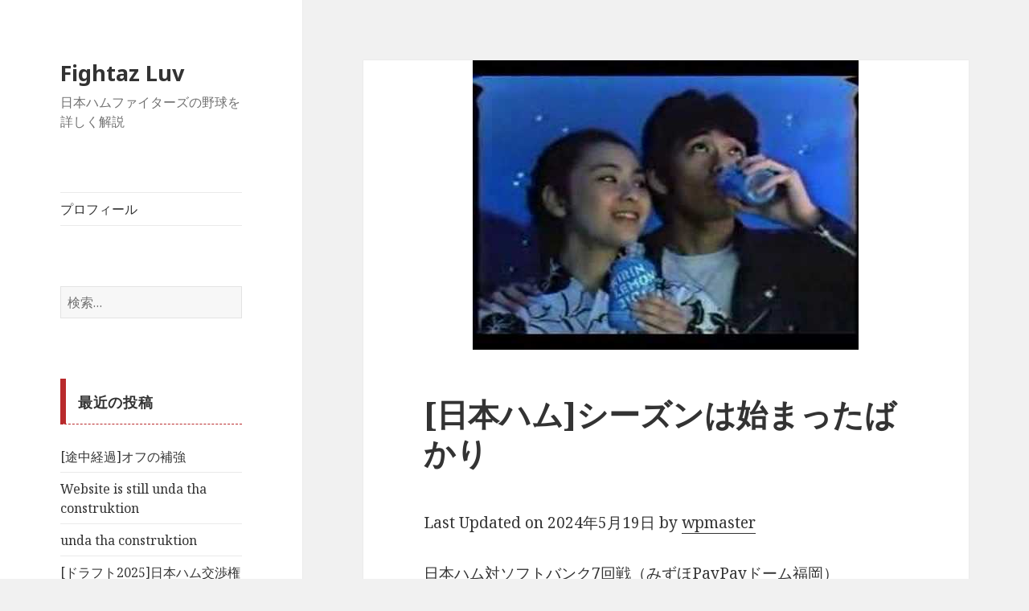

--- FILE ---
content_type: text/html; charset=UTF-8
request_url: http://nextcityhiroshima42.com/2024/05/09/%E6%97%A5%E6%9C%AC%E3%83%8F%E3%83%A0%E3%82%B7%E3%83%BC%E3%82%BA%E3%83%B3%E3%81%AF%E5%A7%8B%E3%81%BE%E3%81%A3%E3%81%9F%E3%81%B0%E3%81%8B%E3%82%8A/
body_size: 86368
content:
<!DOCTYPE html>
<html lang="ja" class="no-js">
<head>
	<meta charset="UTF-8">
	<meta name="viewport" content="width=device-width">
	<link rel="profile" href="http://gmpg.org/xfn/11">
	<link rel="pingback" href="http://nextcityhiroshima42.com/wp/xmlrpc.php">
	<!--[if lt IE 9]>
	<script src="http://nextcityhiroshima42.com/wp/wp-content/themes/twentyfifteen/js/html5.js"></script>
	<![endif]-->
	<script>(function(html){html.className = html.className.replace(/\bno-js\b/,'js')})(document.documentElement);</script>
<title>[日本ハム]シーズンは始まったばかり | Fightaz Luv</title>
<meta name='robots' content='max-image-preview:large' />

<!-- All in One SEO Pack 2.10.1 by Michael Torbert of Semper Fi Web Designob_start_detected [-1,-1] -->
<link rel="canonical" href="http://nextcityhiroshima42.com/2024/05/09/日本ハムシーズンは始まったばかり/" />
<!-- /all in one seo pack -->
<link rel='dns-prefetch' href='//code.typesquare.com' />
<link rel='dns-prefetch' href='//cdn.jsdelivr.net' />
<link rel='dns-prefetch' href='//fonts.googleapis.com' />
<link rel='dns-prefetch' href='//s.w.org' />
<link href='https://fonts.gstatic.com' crossorigin rel='preconnect' />
<link rel="alternate" type="application/rss+xml" title="Fightaz Luv &raquo; フィード" href="http://nextcityhiroshima42.com/feed/" />
<link rel="alternate" type="application/rss+xml" title="Fightaz Luv &raquo; コメントフィード" href="http://nextcityhiroshima42.com/comments/feed/" />
<link rel="alternate" type="application/rss+xml" title="Fightaz Luv &raquo; [日本ハム]シーズンは始まったばかり のコメントのフィード" href="http://nextcityhiroshima42.com/2024/05/09/%e6%97%a5%e6%9c%ac%e3%83%8f%e3%83%a0%e3%82%b7%e3%83%bc%e3%82%ba%e3%83%b3%e3%81%af%e5%a7%8b%e3%81%be%e3%81%a3%e3%81%9f%e3%81%b0%e3%81%8b%e3%82%8a/feed/" />
		<script type="text/javascript">
			window._wpemojiSettings = {"baseUrl":"https:\/\/s.w.org\/images\/core\/emoji\/13.1.0\/72x72\/","ext":".png","svgUrl":"https:\/\/s.w.org\/images\/core\/emoji\/13.1.0\/svg\/","svgExt":".svg","source":{"concatemoji":"http:\/\/nextcityhiroshima42.com\/wp\/wp-includes\/js\/wp-emoji-release.min.js?ver=5.8.12"}};
			!function(e,a,t){var n,r,o,i=a.createElement("canvas"),p=i.getContext&&i.getContext("2d");function s(e,t){var a=String.fromCharCode;p.clearRect(0,0,i.width,i.height),p.fillText(a.apply(this,e),0,0);e=i.toDataURL();return p.clearRect(0,0,i.width,i.height),p.fillText(a.apply(this,t),0,0),e===i.toDataURL()}function c(e){var t=a.createElement("script");t.src=e,t.defer=t.type="text/javascript",a.getElementsByTagName("head")[0].appendChild(t)}for(o=Array("flag","emoji"),t.supports={everything:!0,everythingExceptFlag:!0},r=0;r<o.length;r++)t.supports[o[r]]=function(e){if(!p||!p.fillText)return!1;switch(p.textBaseline="top",p.font="600 32px Arial",e){case"flag":return s([127987,65039,8205,9895,65039],[127987,65039,8203,9895,65039])?!1:!s([55356,56826,55356,56819],[55356,56826,8203,55356,56819])&&!s([55356,57332,56128,56423,56128,56418,56128,56421,56128,56430,56128,56423,56128,56447],[55356,57332,8203,56128,56423,8203,56128,56418,8203,56128,56421,8203,56128,56430,8203,56128,56423,8203,56128,56447]);case"emoji":return!s([10084,65039,8205,55357,56613],[10084,65039,8203,55357,56613])}return!1}(o[r]),t.supports.everything=t.supports.everything&&t.supports[o[r]],"flag"!==o[r]&&(t.supports.everythingExceptFlag=t.supports.everythingExceptFlag&&t.supports[o[r]]);t.supports.everythingExceptFlag=t.supports.everythingExceptFlag&&!t.supports.flag,t.DOMReady=!1,t.readyCallback=function(){t.DOMReady=!0},t.supports.everything||(n=function(){t.readyCallback()},a.addEventListener?(a.addEventListener("DOMContentLoaded",n,!1),e.addEventListener("load",n,!1)):(e.attachEvent("onload",n),a.attachEvent("onreadystatechange",function(){"complete"===a.readyState&&t.readyCallback()})),(n=t.source||{}).concatemoji?c(n.concatemoji):n.wpemoji&&n.twemoji&&(c(n.twemoji),c(n.wpemoji)))}(window,document,window._wpemojiSettings);
		</script>
		<style type="text/css">
img.wp-smiley,
img.emoji {
	display: inline !important;
	border: none !important;
	box-shadow: none !important;
	height: 1em !important;
	width: 1em !important;
	margin: 0 .07em !important;
	vertical-align: -0.1em !important;
	background: none !important;
	padding: 0 !important;
}
</style>
	<link rel='stylesheet' id='wp-block-library-css'  href='http://nextcityhiroshima42.com/wp/wp-includes/css/dist/block-library/style.min.css?ver=5.8.12' type='text/css' media='all' />
<style id='wp-block-library-theme-inline-css' type='text/css'>
#start-resizable-editor-section{display:none}.wp-block-audio figcaption{color:#555;font-size:13px;text-align:center}.is-dark-theme .wp-block-audio figcaption{color:hsla(0,0%,100%,.65)}.wp-block-code{font-family:Menlo,Consolas,monaco,monospace;color:#1e1e1e;padding:.8em 1em;border:1px solid #ddd;border-radius:4px}.wp-block-embed figcaption{color:#555;font-size:13px;text-align:center}.is-dark-theme .wp-block-embed figcaption{color:hsla(0,0%,100%,.65)}.blocks-gallery-caption{color:#555;font-size:13px;text-align:center}.is-dark-theme .blocks-gallery-caption{color:hsla(0,0%,100%,.65)}.wp-block-image figcaption{color:#555;font-size:13px;text-align:center}.is-dark-theme .wp-block-image figcaption{color:hsla(0,0%,100%,.65)}.wp-block-pullquote{border-top:4px solid;border-bottom:4px solid;margin-bottom:1.75em;color:currentColor}.wp-block-pullquote__citation,.wp-block-pullquote cite,.wp-block-pullquote footer{color:currentColor;text-transform:uppercase;font-size:.8125em;font-style:normal}.wp-block-quote{border-left:.25em solid;margin:0 0 1.75em;padding-left:1em}.wp-block-quote cite,.wp-block-quote footer{color:currentColor;font-size:.8125em;position:relative;font-style:normal}.wp-block-quote.has-text-align-right{border-left:none;border-right:.25em solid;padding-left:0;padding-right:1em}.wp-block-quote.has-text-align-center{border:none;padding-left:0}.wp-block-quote.is-large,.wp-block-quote.is-style-large{border:none}.wp-block-search .wp-block-search__label{font-weight:700}.wp-block-group.has-background{padding:1.25em 2.375em;margin-top:0;margin-bottom:0}.wp-block-separator{border:none;border-bottom:2px solid;margin-left:auto;margin-right:auto;opacity:.4}.wp-block-separator:not(.is-style-wide):not(.is-style-dots){width:100px}.wp-block-separator.has-background:not(.is-style-dots){border-bottom:none;height:1px}.wp-block-separator.has-background:not(.is-style-wide):not(.is-style-dots){height:2px}.wp-block-table thead{border-bottom:3px solid}.wp-block-table tfoot{border-top:3px solid}.wp-block-table td,.wp-block-table th{padding:.5em;border:1px solid;word-break:normal}.wp-block-table figcaption{color:#555;font-size:13px;text-align:center}.is-dark-theme .wp-block-table figcaption{color:hsla(0,0%,100%,.65)}.wp-block-video figcaption{color:#555;font-size:13px;text-align:center}.is-dark-theme .wp-block-video figcaption{color:hsla(0,0%,100%,.65)}.wp-block-template-part.has-background{padding:1.25em 2.375em;margin-top:0;margin-bottom:0}#end-resizable-editor-section{display:none}
</style>
<link rel='stylesheet' id='liquid-block-speech-css'  href='http://nextcityhiroshima42.com/wp/wp-content/plugins/liquid-speech-balloon/css/block.css?ver=5.8.12' type='text/css' media='all' />
<link rel='stylesheet' id='drawit-css-css'  href='http://nextcityhiroshima42.com/wp/wp-content/plugins/drawit/css/drawit.min.css?ver=1.1.3' type='text/css' media='all' />
<link rel='stylesheet' id='toc-screen-css'  href='http://nextcityhiroshima42.com/wp/wp-content/plugins/table-of-contents-plus/screen.min.css?ver=1509' type='text/css' media='all' />
<link rel='stylesheet' id='twentyfifteen-fonts-css'  href='https://fonts.googleapis.com/css?family=Noto+Sans%3A400italic%2C700italic%2C400%2C700%7CNoto+Serif%3A400italic%2C700italic%2C400%2C700%7CInconsolata%3A400%2C700&#038;subset=latin%2Clatin-ext' type='text/css' media='all' />
<link rel='stylesheet' id='genericons-css'  href='http://nextcityhiroshima42.com/wp/wp-content/plugins/jetpack/_inc/genericons/genericons/genericons.css?ver=3.1' type='text/css' media='all' />
<link rel='stylesheet' id='twentyfifteen-style-css'  href='http://nextcityhiroshima42.com/wp/wp-content/themes/twentyfifteen/style.css?ver=5.8.12' type='text/css' media='all' />
<style id='twentyfifteen-style-inline-css' type='text/css'>

			.post-navigation .nav-previous { background-image: url(http://nextcityhiroshima42.com/wp/wp-content/uploads/2023/03/011502db44b69fcadd5e588b079f8395-1.png); }
			.post-navigation .nav-previous .post-title, .post-navigation .nav-previous a:hover .post-title, .post-navigation .nav-previous .meta-nav { color: #fff; }
			.post-navigation .nav-previous a:before { background-color: rgba(0, 0, 0, 0.4); }
		
			.post-navigation .nav-next { background-image: url(http://nextcityhiroshima42.com/wp/wp-content/uploads/2024/05/bdaebe6c5ad318eb5e9bde8bdedd9319.jpg); border-top: 0; }
			.post-navigation .nav-next .post-title, .post-navigation .nav-next a:hover .post-title, .post-navigation .nav-next .meta-nav { color: #fff; }
			.post-navigation .nav-next a:before { background-color: rgba(0, 0, 0, 0.4); }
		
</style>
<link rel='stylesheet' id='twentyfifteen-block-style-css'  href='http://nextcityhiroshima42.com/wp/wp-content/themes/twentyfifteen/css/blocks.css?ver=20181018' type='text/css' media='all' />
<!--[if lt IE 9]>
<link rel='stylesheet' id='twentyfifteen-ie-css'  href='http://nextcityhiroshima42.com/wp/wp-content/themes/twentyfifteen/css/ie.css?ver=20141010' type='text/css' media='all' />
<![endif]-->
<!--[if lt IE 8]>
<link rel='stylesheet' id='twentyfifteen-ie7-css'  href='http://nextcityhiroshima42.com/wp/wp-content/themes/twentyfifteen/css/ie7.css?ver=20141010' type='text/css' media='all' />
<![endif]-->
<link rel='stylesheet' id='sccss_style-css'  href='http://nextcityhiroshima42.com?sccss=1&#038;ver=5.8.12' type='text/css' media='all' />
<script type='text/javascript' src='http://nextcityhiroshima42.com/wp/wp-includes/js/jquery/jquery.min.js?ver=3.6.0' id='jquery-core-js'></script>
<script type='text/javascript' src='http://nextcityhiroshima42.com/wp/wp-includes/js/jquery/jquery-migrate.min.js?ver=3.3.2' id='jquery-migrate-js'></script>
<script type='text/javascript' src='//code.typesquare.com/static/ZDbTe4IzCko%253D/ts106f.js?ver=1.0.0' id='typesquare_std-js'></script>
<script type='text/javascript' id='quicktags-js-extra'>
/* <![CDATA[ */
var quicktagsL10n = {"closeAllOpenTags":"\u958b\u3044\u3066\u3044\u308b\u3059\u3079\u3066\u306e\u30bf\u30b0\u3092\u9589\u3058\u308b","closeTags":"\u30bf\u30b0\u3092\u9589\u3058\u308b","enterURL":"URL \u3092\u5165\u529b\u3057\u3066\u304f\u3060\u3055\u3044","enterImageURL":"\u753b\u50cf\u306e URL \u3092\u5165\u529b\u3057\u3066\u304f\u3060\u3055\u3044","enterImageDescription":"\u753b\u50cf\u306e\u8aac\u660e\u3092\u5165\u529b\u3057\u3066\u304f\u3060\u3055\u3044","textdirection":"\u30c6\u30ad\u30b9\u30c8\u8a18\u8ff0\u65b9\u5411","toggleTextdirection":"\u30c6\u30ad\u30b9\u30c8\u8a18\u8ff0\u65b9\u5411\u306e\u5207\u66ff","dfw":"\u96c6\u4e2d\u57f7\u7b46\u30e2\u30fc\u30c9","strong":"\u592a\u5b57","strongClose":"\u592a\u5b57\u30bf\u30b0\u3092\u9589\u3058\u308b","em":"\u30a4\u30bf\u30ea\u30c3\u30af","emClose":"\u30a4\u30bf\u30ea\u30c3\u30af\u30bf\u30b0\u3092\u9589\u3058\u308b","link":"\u30ea\u30f3\u30af\u3092\u633f\u5165","blockquote":"\u5f15\u7528","blockquoteClose":"\u5f15\u7528\u30bf\u30b0\u3092\u9589\u3058\u308b","del":"\u6253\u3061\u6d88\u3057\u7dda","delClose":"\u6253\u3061\u6d88\u3057\u7dda\u30bf\u30b0\u3092\u9589\u3058\u308b","ins":"\u633f\u5165\u3055\u308c\u305f\u30c6\u30ad\u30b9\u30c8","insClose":"\u633f\u5165\u30bf\u30b0\u3092\u9589\u3058\u308b","image":"\u753b\u50cf\u3092\u633f\u5165","ul":"\u756a\u53f7\u306a\u3057\u30ea\u30b9\u30c8","ulClose":"\u756a\u53f7\u306a\u3057\u30ea\u30b9\u30c8\u30bf\u30b0\u3092\u9589\u3058\u308b","ol":"\u756a\u53f7\u4ed8\u304d\u30ea\u30b9\u30c8","olClose":"\u756a\u53f7\u4ed8\u304d\u30ea\u30b9\u30c8\u30bf\u30b0\u3092\u9589\u3058\u308b","li":"\u30ea\u30b9\u30c8\u9805\u76ee","liClose":"\u30ea\u30b9\u30c8\u9805\u76ee\u30bf\u30b0\u3092\u9589\u3058\u308b","code":"\u30b3\u30fc\u30c9","codeClose":"\u30b3\u30fc\u30c9\u30bf\u30b0\u3092\u9589\u3058\u308b","more":"\u300c\u7d9a\u304d\u3092\u8aad\u3080\u300d\u30bf\u30b0\u3092\u633f\u5165"};
/* ]]> */
</script>
<script type='text/javascript' src='http://nextcityhiroshima42.com/wp/wp-includes/js/quicktags.min.js?ver=5.8.12' id='quicktags-js'></script>
<script type='text/javascript' id='quicktags_drawit-js-extra'>
/* <![CDATA[ */
var drawitFE = {"mediaupload":"http:\/\/nextcityhiroshima42.com\/wp\/wp-admin\/\/media-upload.php"};
/* ]]> */
</script>
<script type='text/javascript' src='http://nextcityhiroshima42.com/wp/wp-content/plugins/drawit/js/qt-btn.js?ver=1.1.3' id='quicktags_drawit-js'></script>
<link rel="https://api.w.org/" href="http://nextcityhiroshima42.com/wp-json/" /><link rel="alternate" type="application/json" href="http://nextcityhiroshima42.com/wp-json/wp/v2/posts/109042" /><link rel="EditURI" type="application/rsd+xml" title="RSD" href="http://nextcityhiroshima42.com/wp/xmlrpc.php?rsd" />
<link rel="wlwmanifest" type="application/wlwmanifest+xml" href="http://nextcityhiroshima42.com/wp/wp-includes/wlwmanifest.xml" /> 
<meta name="generator" content="WordPress 5.8.12" />
<link rel='shortlink' href='http://nextcityhiroshima42.com/?p=109042' />
<link rel="alternate" type="application/json+oembed" href="http://nextcityhiroshima42.com/wp-json/oembed/1.0/embed?url=http%3A%2F%2Fnextcityhiroshima42.com%2F2024%2F05%2F09%2F%25e6%2597%25a5%25e6%259c%25ac%25e3%2583%258f%25e3%2583%25a0%25e3%2582%25b7%25e3%2583%25bc%25e3%2582%25ba%25e3%2583%25b3%25e3%2581%25af%25e5%25a7%258b%25e3%2581%25be%25e3%2581%25a3%25e3%2581%259f%25e3%2581%25b0%25e3%2581%258b%25e3%2582%258a%2F" />
<link rel="alternate" type="text/xml+oembed" href="http://nextcityhiroshima42.com/wp-json/oembed/1.0/embed?url=http%3A%2F%2Fnextcityhiroshima42.com%2F2024%2F05%2F09%2F%25e6%2597%25a5%25e6%259c%25ac%25e3%2583%258f%25e3%2583%25a0%25e3%2582%25b7%25e3%2583%25bc%25e3%2582%25ba%25e3%2583%25b3%25e3%2581%25af%25e5%25a7%258b%25e3%2581%25be%25e3%2581%25a3%25e3%2581%259f%25e3%2581%25b0%25e3%2581%258b%25e3%2582%258a%2F&#038;format=xml" />
<style type="text/css"></style>
<style type="text/css"></style>
<style type="text/css">.recentcomments a{display:inline !important;padding:0 !important;margin:0 !important;}</style>
<!-- Jetpack Open Graph Tags -->
<meta property="og:type" content="article" />
<meta property="og:title" content="[日本ハム]シーズンは始まったばかり" />
<meta property="og:url" content="http://nextcityhiroshima42.com/2024/05/09/%e6%97%a5%e6%9c%ac%e3%83%8f%e3%83%a0%e3%82%b7%e3%83%bc%e3%82%ba%e3%83%b3%e3%81%af%e5%a7%8b%e3%81%be%e3%81%a3%e3%81%9f%e3%81%b0%e3%81%8b%e3%82%8a/" />
<meta property="og:description" content="日本ハム対ソフトバンク7回戦（みずほPayPayドーム福岡） 先発は、金村尚真と石川柊太 試合は、1－3で日本&hellip;" />
<meta property="article:published_time" content="2024-05-08T15:03:12+00:00" />
<meta property="article:modified_time" content="2024-05-19T14:36:57+00:00" />
<meta property="og:site_name" content="Fightaz Luv" />
<meta property="og:image" content="http://nextcityhiroshima42.com/wp/wp-content/uploads/2022/08/8363dad80963977afd522a0b9db3f548.jpg" />
<meta property="og:image:width" content="480" />
<meta property="og:image:height" content="360" />
<meta property="og:locale" content="ja_JP" />
<meta name="twitter:text:title" content="[日本ハム]シーズンは始まったばかり" />
<meta name="twitter:image" content="http://nextcityhiroshima42.com/wp/wp-content/uploads/2022/08/8363dad80963977afd522a0b9db3f548.jpg?w=640" />
<meta name="twitter:card" content="summary_large_image" />

<!-- End Jetpack Open Graph Tags -->
</head>

<body class="post-template-default single single-post postid-109042 single-format-standard wp-embed-responsive">
<div id="page" class="hfeed site">
	<a class="skip-link screen-reader-text" href="#content">コンテンツへスキップ</a>

	<div id="sidebar" class="sidebar">
		<header id="masthead" class="site-header" role="banner">
			<div class="site-branding">
										<p class="site-title"><a href="http://nextcityhiroshima42.com/" rel="home">Fightaz Luv</a></p>
											<p class="site-description">日本ハムファイターズの野球を詳しく解説</p>
									<button class="secondary-toggle">﻿メニューとウィジェット</button>
			</div><!-- .site-branding -->
		</header><!-- .site-header -->

			<div id="secondary" class="secondary">

					<nav id="site-navigation" class="main-navigation" role="navigation">
				<div class="menu-%e3%83%97%e3%83%ad%e3%83%95%e3%82%a3%e3%83%bc%e3%83%ab-container"><ul id="menu-%e3%83%97%e3%83%ad%e3%83%95%e3%82%a3%e3%83%bc%e3%83%ab" class="nav-menu"><li id="menu-item-89529" class="menu-item menu-item-type-post_type menu-item-object-page menu-item-89529"><a href="http://nextcityhiroshima42.com/%e3%83%97%e3%83%ad%e3%83%95%e3%82%a3%e3%83%bc%e3%83%ab/">プロフィール</a></li>
</ul></div>			</nav><!-- .main-navigation -->
		
		
					<div id="widget-area" class="widget-area" role="complementary">
				<aside id="search-2" class="widget widget_search"><form role="search" method="get" class="search-form" action="http://nextcityhiroshima42.com/">
				<label>
					<span class="screen-reader-text">検索:</span>
					<input type="search" class="search-field" placeholder="検索&hellip;" value="" name="s" />
				</label>
				<input type="submit" class="search-submit screen-reader-text" value="検索" />
			</form></aside>
		<aside id="recent-posts-2" class="widget widget_recent_entries">
		<h2 class="widget-title">最近の投稿</h2>
		<ul>
											<li>
					<a href="http://nextcityhiroshima42.com/2025/11/26/%e9%80%94%e4%b8%ad%e7%b5%8c%e9%81%8e%e3%82%aa%e3%83%95%e3%81%ae%e8%a3%9c%e5%bc%b7/">[途中経過]オフの補強</a>
									</li>
											<li>
					<a href="http://nextcityhiroshima42.com/2025/11/11/website-is-still-unda-tha-construktion/">Website is still unda tha construktion</a>
									</li>
											<li>
					<a href="http://nextcityhiroshima42.com/2025/11/02/unda-tha-constrauction/">unda tha construktion</a>
									</li>
											<li>
					<a href="http://nextcityhiroshima42.com/2025/10/23/%e3%83%89%e3%83%a9%e3%83%95%e3%83%882025%e6%97%a5%e6%9c%ac%e3%83%8f%e3%83%a0%e4%ba%a4%e6%b8%89%e6%a8%a9%e7%8d%b2%e5%be%97%e9%81%b8%e6%89%8b%e3%82%92%e7%b7%8f%e8%a9%95%e3%81%99%e3%82%8b/">[ドラフト2025]日本ハム交渉権獲得選手を総評する</a>
									</li>
											<li>
					<a href="http://nextcityhiroshima42.com/2025/10/14/%e5%91%8a%e7%9f%a5-3/">告知</a>
									</li>
											<li>
					<a href="http://nextcityhiroshima42.com/2025/10/05/%e6%9c%80%e5%89%8d%e4%bd%8d%e3%81%ae%e8%b5%b0%e8%80%85%e3%81%ae%e9%80%b2%e5%a1%81%e3%82%92%e8%a8%b1%e3%81%99%e5%ae%88%e5%82%99%e3%81%a8%e5%be%97%e7%82%b9%e3%82%92%e3%82%a2%e3%82%b7%e3%82%b9%e3%83%88/">最前位の走者の進塁を許す守備と得点をアシストできない走塁</a>
									</li>
					</ul>

		</aside><aside id="recent-comments-2" class="widget widget_recent_comments"><h2 class="widget-title">最近のコメント</h2><ul id="recentcomments"><li class="recentcomments"><a href="http://nextcityhiroshima42.com/2025/06/16/%e3%82%ab%e3%83%bc%e3%83%97%e3%83%95%e3%82%a1%e3%83%b3%e3%81%8a%e6%b3%a3%e3%81%8d%e3%81%ab%e3%81%aa%e3%82%89%e3%82%8c%e3%82%8b%e6%97%a5%e5%a4%b2%e3%83%8f%e3%83%a0%e5%b0%8d%e5%bb%a3%e3%a0%80%e5%8f%82/#comment-138">カープファンお泣きになられる[日夲ハム對廣㠀参囘戰]</a> に <span class="comment-author-link">wpmaster</span> より</li><li class="recentcomments"><a href="http://nextcityhiroshima42.com/2025/06/16/%e3%82%ab%e3%83%bc%e3%83%97%e3%83%95%e3%82%a1%e3%83%b3%e3%81%8a%e6%b3%a3%e3%81%8d%e3%81%ab%e3%81%aa%e3%82%89%e3%82%8c%e3%82%8b%e6%97%a5%e5%a4%b2%e3%83%8f%e3%83%a0%e5%b0%8d%e5%bb%a3%e3%a0%80%e5%8f%82/#comment-137">カープファンお泣きになられる[日夲ハム對廣㠀参囘戰]</a> に <span class="comment-author-link">通りすがり</span> より</li><li class="recentcomments"><a href="http://nextcityhiroshima42.com/2025/06/14/%e6%97%a5%e6%9c%ac%e3%83%8f%e3%83%a0%e7%b4%b0%e9%87%8e%e6%99%b4%e5%b8%8c6%e5%9b%9e2%e5%ae%89%e6%89%93%e9%9b%b6%e5%b0%81/#comment-136">[日本ハム]細野晴希6回2安打零封</a> に <span class="comment-author-link">wpmaster</span> より</li><li class="recentcomments"><a href="http://nextcityhiroshima42.com/2025/06/14/%e6%97%a5%e6%9c%ac%e3%83%8f%e3%83%a0%e7%b4%b0%e9%87%8e%e6%99%b4%e5%b8%8c6%e5%9b%9e2%e5%ae%89%e6%89%93%e9%9b%b6%e5%b0%81/#comment-135">[日本ハム]細野晴希6回2安打零封</a> に <span class="comment-author-link">あゆあーゆ</span> より</li><li class="recentcomments"><a href="http://nextcityhiroshima42.com/2023/10/03/%e6%82%b2%e5%a0%b1%e5%b1%b1%e6%9c%ac%e7%94%b1%e4%bc%b8%e3%81%ab%e5%af%be%e3%81%97%e3%81%be%e3%81%9f%e3%81%97%e3%81%a6%e3%82%82%e3%82%ac%e3%82%ad%e3%81%ae%e4%bd%bf%e3%81%84%e3%82%92%e3%81%97%e3%81%a6/#comment-133">[悲報]山本由伸に対しまたしてもガキの使いをしてしまう</a> に <span class="comment-author-link">wpmaster</span> より</li></ul></aside><aside id="archives-2" class="widget widget_archive"><h2 class="widget-title">アーカイブ</h2>
			<ul>
					<li><a href='http://nextcityhiroshima42.com/2025/11/'>2025年11月</a>&nbsp;(3)</li>
	<li><a href='http://nextcityhiroshima42.com/2025/10/'>2025年10月</a>&nbsp;(4)</li>
	<li><a href='http://nextcityhiroshima42.com/2025/09/'>2025年9月</a>&nbsp;(22)</li>
	<li><a href='http://nextcityhiroshima42.com/2025/08/'>2025年8月</a>&nbsp;(26)</li>
	<li><a href='http://nextcityhiroshima42.com/2025/07/'>2025年7月</a>&nbsp;(21)</li>
	<li><a href='http://nextcityhiroshima42.com/2025/06/'>2025年6月</a>&nbsp;(21)</li>
	<li><a href='http://nextcityhiroshima42.com/2025/05/'>2025年5月</a>&nbsp;(15)</li>
	<li><a href='http://nextcityhiroshima42.com/2025/04/'>2025年4月</a>&nbsp;(18)</li>
	<li><a href='http://nextcityhiroshima42.com/2025/03/'>2025年3月</a>&nbsp;(3)</li>
	<li><a href='http://nextcityhiroshima42.com/2025/01/'>2025年1月</a>&nbsp;(1)</li>
	<li><a href='http://nextcityhiroshima42.com/2024/12/'>2024年12月</a>&nbsp;(1)</li>
	<li><a href='http://nextcityhiroshima42.com/2024/11/'>2024年11月</a>&nbsp;(2)</li>
	<li><a href='http://nextcityhiroshima42.com/2024/10/'>2024年10月</a>&nbsp;(9)</li>
	<li><a href='http://nextcityhiroshima42.com/2024/09/'>2024年9月</a>&nbsp;(20)</li>
	<li><a href='http://nextcityhiroshima42.com/2024/08/'>2024年8月</a>&nbsp;(27)</li>
	<li><a href='http://nextcityhiroshima42.com/2024/07/'>2024年7月</a>&nbsp;(22)</li>
	<li><a href='http://nextcityhiroshima42.com/2024/06/'>2024年6月</a>&nbsp;(25)</li>
	<li><a href='http://nextcityhiroshima42.com/2024/05/'>2024年5月</a>&nbsp;(29)</li>
	<li><a href='http://nextcityhiroshima42.com/2024/04/'>2024年4月</a>&nbsp;(30)</li>
	<li><a href='http://nextcityhiroshima42.com/2024/03/'>2024年3月</a>&nbsp;(110)</li>
	<li><a href='http://nextcityhiroshima42.com/2024/02/'>2024年2月</a>&nbsp;(16)</li>
	<li><a href='http://nextcityhiroshima42.com/2024/01/'>2024年1月</a>&nbsp;(9)</li>
	<li><a href='http://nextcityhiroshima42.com/2023/12/'>2023年12月</a>&nbsp;(13)</li>
	<li><a href='http://nextcityhiroshima42.com/2023/11/'>2023年11月</a>&nbsp;(8)</li>
	<li><a href='http://nextcityhiroshima42.com/2023/10/'>2023年10月</a>&nbsp;(8)</li>
	<li><a href='http://nextcityhiroshima42.com/2023/09/'>2023年9月</a>&nbsp;(23)</li>
	<li><a href='http://nextcityhiroshima42.com/2023/08/'>2023年8月</a>&nbsp;(27)</li>
	<li><a href='http://nextcityhiroshima42.com/2023/07/'>2023年7月</a>&nbsp;(31)</li>
	<li><a href='http://nextcityhiroshima42.com/2023/06/'>2023年6月</a>&nbsp;(28)</li>
	<li><a href='http://nextcityhiroshima42.com/2023/05/'>2023年5月</a>&nbsp;(35)</li>
	<li><a href='http://nextcityhiroshima42.com/2023/04/'>2023年4月</a>&nbsp;(37)</li>
	<li><a href='http://nextcityhiroshima42.com/2023/03/'>2023年3月</a>&nbsp;(84)</li>
	<li><a href='http://nextcityhiroshima42.com/2023/02/'>2023年2月</a>&nbsp;(13)</li>
	<li><a href='http://nextcityhiroshima42.com/2023/01/'>2023年1月</a>&nbsp;(1)</li>
	<li><a href='http://nextcityhiroshima42.com/2022/12/'>2022年12月</a>&nbsp;(6)</li>
	<li><a href='http://nextcityhiroshima42.com/2022/11/'>2022年11月</a>&nbsp;(10)</li>
	<li><a href='http://nextcityhiroshima42.com/2022/10/'>2022年10月</a>&nbsp;(8)</li>
	<li><a href='http://nextcityhiroshima42.com/2022/09/'>2022年9月</a>&nbsp;(25)</li>
	<li><a href='http://nextcityhiroshima42.com/2022/08/'>2022年8月</a>&nbsp;(28)</li>
	<li><a href='http://nextcityhiroshima42.com/2022/07/'>2022年7月</a>&nbsp;(50)</li>
	<li><a href='http://nextcityhiroshima42.com/2022/06/'>2022年6月</a>&nbsp;(37)</li>
	<li><a href='http://nextcityhiroshima42.com/2022/05/'>2022年5月</a>&nbsp;(59)</li>
	<li><a href='http://nextcityhiroshima42.com/2022/04/'>2022年4月</a>&nbsp;(24)</li>
	<li><a href='http://nextcityhiroshima42.com/2022/03/'>2022年3月</a>&nbsp;(32)</li>
	<li><a href='http://nextcityhiroshima42.com/2022/02/'>2022年2月</a>&nbsp;(98)</li>
	<li><a href='http://nextcityhiroshima42.com/2022/01/'>2022年1月</a>&nbsp;(97)</li>
	<li><a href='http://nextcityhiroshima42.com/2021/12/'>2021年12月</a>&nbsp;(101)</li>
	<li><a href='http://nextcityhiroshima42.com/2021/11/'>2021年11月</a>&nbsp;(102)</li>
	<li><a href='http://nextcityhiroshima42.com/2021/10/'>2021年10月</a>&nbsp;(11)</li>
	<li><a href='http://nextcityhiroshima42.com/2021/09/'>2021年9月</a>&nbsp;(5)</li>
	<li><a href='http://nextcityhiroshima42.com/2021/08/'>2021年8月</a>&nbsp;(10)</li>
	<li><a href='http://nextcityhiroshima42.com/2021/07/'>2021年7月</a>&nbsp;(16)</li>
	<li><a href='http://nextcityhiroshima42.com/2021/06/'>2021年6月</a>&nbsp;(23)</li>
	<li><a href='http://nextcityhiroshima42.com/2021/05/'>2021年5月</a>&nbsp;(15)</li>
	<li><a href='http://nextcityhiroshima42.com/2021/04/'>2021年4月</a>&nbsp;(25)</li>
	<li><a href='http://nextcityhiroshima42.com/2021/03/'>2021年3月</a>&nbsp;(17)</li>
	<li><a href='http://nextcityhiroshima42.com/2021/02/'>2021年2月</a>&nbsp;(16)</li>
	<li><a href='http://nextcityhiroshima42.com/2021/01/'>2021年1月</a>&nbsp;(5)</li>
	<li><a href='http://nextcityhiroshima42.com/2020/12/'>2020年12月</a>&nbsp;(19)</li>
	<li><a href='http://nextcityhiroshima42.com/2020/11/'>2020年11月</a>&nbsp;(83)</li>
	<li><a href='http://nextcityhiroshima42.com/2020/10/'>2020年10月</a>&nbsp;(32)</li>
	<li><a href='http://nextcityhiroshima42.com/2020/09/'>2020年9月</a>&nbsp;(26)</li>
	<li><a href='http://nextcityhiroshima42.com/2020/08/'>2020年8月</a>&nbsp;(27)</li>
	<li><a href='http://nextcityhiroshima42.com/2020/07/'>2020年7月</a>&nbsp;(25)</li>
	<li><a href='http://nextcityhiroshima42.com/2020/06/'>2020年6月</a>&nbsp;(20)</li>
	<li><a href='http://nextcityhiroshima42.com/2020/05/'>2020年5月</a>&nbsp;(4)</li>
	<li><a href='http://nextcityhiroshima42.com/2020/04/'>2020年4月</a>&nbsp;(3)</li>
	<li><a href='http://nextcityhiroshima42.com/2020/03/'>2020年3月</a>&nbsp;(17)</li>
	<li><a href='http://nextcityhiroshima42.com/2020/02/'>2020年2月</a>&nbsp;(16)</li>
	<li><a href='http://nextcityhiroshima42.com/2020/01/'>2020年1月</a>&nbsp;(10)</li>
	<li><a href='http://nextcityhiroshima42.com/2019/12/'>2019年12月</a>&nbsp;(21)</li>
	<li><a href='http://nextcityhiroshima42.com/2019/11/'>2019年11月</a>&nbsp;(77)</li>
	<li><a href='http://nextcityhiroshima42.com/2019/10/'>2019年10月</a>&nbsp;(14)</li>
	<li><a href='http://nextcityhiroshima42.com/2019/09/'>2019年9月</a>&nbsp;(21)</li>
	<li><a href='http://nextcityhiroshima42.com/2019/08/'>2019年8月</a>&nbsp;(27)</li>
	<li><a href='http://nextcityhiroshima42.com/2019/07/'>2019年7月</a>&nbsp;(33)</li>
	<li><a href='http://nextcityhiroshima42.com/2019/06/'>2019年6月</a>&nbsp;(26)</li>
	<li><a href='http://nextcityhiroshima42.com/2019/05/'>2019年5月</a>&nbsp;(26)</li>
	<li><a href='http://nextcityhiroshima42.com/2019/04/'>2019年4月</a>&nbsp;(24)</li>
	<li><a href='http://nextcityhiroshima42.com/2019/03/'>2019年3月</a>&nbsp;(90)</li>
	<li><a href='http://nextcityhiroshima42.com/2019/02/'>2019年2月</a>&nbsp;(51)</li>
	<li><a href='http://nextcityhiroshima42.com/2019/01/'>2019年1月</a>&nbsp;(18)</li>
	<li><a href='http://nextcityhiroshima42.com/2018/12/'>2018年12月</a>&nbsp;(18)</li>
	<li><a href='http://nextcityhiroshima42.com/2018/11/'>2018年11月</a>&nbsp;(31)</li>
	<li><a href='http://nextcityhiroshima42.com/2018/10/'>2018年10月</a>&nbsp;(21)</li>
	<li><a href='http://nextcityhiroshima42.com/2018/09/'>2018年9月</a>&nbsp;(26)</li>
	<li><a href='http://nextcityhiroshima42.com/2018/08/'>2018年8月</a>&nbsp;(26)</li>
	<li><a href='http://nextcityhiroshima42.com/2018/07/'>2018年7月</a>&nbsp;(24)</li>
	<li><a href='http://nextcityhiroshima42.com/2018/06/'>2018年6月</a>&nbsp;(26)</li>
	<li><a href='http://nextcityhiroshima42.com/2018/05/'>2018年5月</a>&nbsp;(23)</li>
	<li><a href='http://nextcityhiroshima42.com/2018/04/'>2018年4月</a>&nbsp;(26)</li>
	<li><a href='http://nextcityhiroshima42.com/2018/03/'>2018年3月</a>&nbsp;(23)</li>
	<li><a href='http://nextcityhiroshima42.com/2018/02/'>2018年2月</a>&nbsp;(8)</li>
	<li><a href='http://nextcityhiroshima42.com/2018/01/'>2018年1月</a>&nbsp;(10)</li>
	<li><a href='http://nextcityhiroshima42.com/2017/12/'>2017年12月</a>&nbsp;(17)</li>
	<li><a href='http://nextcityhiroshima42.com/2017/11/'>2017年11月</a>&nbsp;(13)</li>
	<li><a href='http://nextcityhiroshima42.com/2017/10/'>2017年10月</a>&nbsp;(17)</li>
	<li><a href='http://nextcityhiroshima42.com/2017/09/'>2017年9月</a>&nbsp;(21)</li>
	<li><a href='http://nextcityhiroshima42.com/2017/08/'>2017年8月</a>&nbsp;(24)</li>
	<li><a href='http://nextcityhiroshima42.com/2017/07/'>2017年7月</a>&nbsp;(24)</li>
	<li><a href='http://nextcityhiroshima42.com/2017/06/'>2017年6月</a>&nbsp;(20)</li>
	<li><a href='http://nextcityhiroshima42.com/2017/05/'>2017年5月</a>&nbsp;(17)</li>
	<li><a href='http://nextcityhiroshima42.com/2017/04/'>2017年4月</a>&nbsp;(24)</li>
	<li><a href='http://nextcityhiroshima42.com/2017/03/'>2017年3月</a>&nbsp;(16)</li>
	<li><a href='http://nextcityhiroshima42.com/2017/02/'>2017年2月</a>&nbsp;(5)</li>
	<li><a href='http://nextcityhiroshima42.com/2017/01/'>2017年1月</a>&nbsp;(2)</li>
	<li><a href='http://nextcityhiroshima42.com/2016/12/'>2016年12月</a>&nbsp;(8)</li>
	<li><a href='http://nextcityhiroshima42.com/2016/11/'>2016年11月</a>&nbsp;(14)</li>
	<li><a href='http://nextcityhiroshima42.com/2016/10/'>2016年10月</a>&nbsp;(19)</li>
	<li><a href='http://nextcityhiroshima42.com/2016/09/'>2016年9月</a>&nbsp;(9)</li>
	<li><a href='http://nextcityhiroshima42.com/2016/08/'>2016年8月</a>&nbsp;(7)</li>
	<li><a href='http://nextcityhiroshima42.com/2016/07/'>2016年7月</a>&nbsp;(16)</li>
	<li><a href='http://nextcityhiroshima42.com/2016/06/'>2016年6月</a>&nbsp;(21)</li>
	<li><a href='http://nextcityhiroshima42.com/2016/05/'>2016年5月</a>&nbsp;(16)</li>
	<li><a href='http://nextcityhiroshima42.com/2016/04/'>2016年4月</a>&nbsp;(17)</li>
	<li><a href='http://nextcityhiroshima42.com/2016/03/'>2016年3月</a>&nbsp;(16)</li>
	<li><a href='http://nextcityhiroshima42.com/2016/02/'>2016年2月</a>&nbsp;(5)</li>
	<li><a href='http://nextcityhiroshima42.com/2016/01/'>2016年1月</a>&nbsp;(3)</li>
	<li><a href='http://nextcityhiroshima42.com/2015/12/'>2015年12月</a>&nbsp;(13)</li>
	<li><a href='http://nextcityhiroshima42.com/2015/11/'>2015年11月</a>&nbsp;(9)</li>
	<li><a href='http://nextcityhiroshima42.com/2015/10/'>2015年10月</a>&nbsp;(1)</li>
	<li><a href='http://nextcityhiroshima42.com/2015/09/'>2015年9月</a>&nbsp;(1)</li>
	<li><a href='http://nextcityhiroshima42.com/2015/07/'>2015年7月</a>&nbsp;(1)</li>
	<li><a href='http://nextcityhiroshima42.com/2015/04/'>2015年4月</a>&nbsp;(1)</li>
	<li><a href='http://nextcityhiroshima42.com/2015/03/'>2015年3月</a>&nbsp;(2)</li>
	<li><a href='http://nextcityhiroshima42.com/2014/10/'>2014年10月</a>&nbsp;(1)</li>
	<li><a href='http://nextcityhiroshima42.com/2014/09/'>2014年9月</a>&nbsp;(1)</li>
	<li><a href='http://nextcityhiroshima42.com/2013/10/'>2013年10月</a>&nbsp;(1)</li>
	<li><a href='http://nextcityhiroshima42.com/2013/09/'>2013年9月</a>&nbsp;(1)</li>
			</ul>

			</aside><aside id="categories-2" class="widget widget_categories"><h2 class="widget-title">カテゴリー</h2>
			<ul>
					<li class="cat-item cat-item-170"><a href="http://nextcityhiroshima42.com/category/%e3%82%b1%e3%83%bc%e3%82%b9%e5%88%a5%e5%ae%88%e5%82%99%e7%b7%8f%e8%ab%96/">ケース別守備総論</a> (21)
</li>
	<li class="cat-item cat-item-171"><a href="http://nextcityhiroshima42.com/category/%e5%ae%88%e5%82%99%e5%90%84%e8%ab%96/">守備各論</a> (2)
</li>
	<li class="cat-item cat-item-172"><a href="http://nextcityhiroshima42.com/category/%e3%82%b1%e3%83%bc%e3%82%b9%e5%88%a5%e5%ae%88%e5%82%99%e5%90%84%e8%ab%96/">ケース別守備各論</a> (81)
</li>
	<li class="cat-item cat-item-168"><a href="http://nextcityhiroshima42.com/category/%e9%87%8e%e7%90%83%e7%94%a8%e8%aa%9e/">野球用語</a> (1)
</li>
	<li class="cat-item cat-item-71"><a href="http://nextcityhiroshima42.com/category/%e5%b7%a8%e4%ba%ba%e3%81%ae%e6%8a%95%e6%89%8b/">支配下登録選手:巨人投手</a> (35)
</li>
	<li class="cat-item cat-item-72"><a href="http://nextcityhiroshima42.com/category/%e9%98%aa%e7%a5%9e%e3%81%ae%e6%8a%95%e6%89%8b/">支配下登録選手:阪神投手</a> (28)
</li>
	<li class="cat-item cat-item-73"><a href="http://nextcityhiroshima42.com/category/%e4%b8%ad%e6%97%a5%e3%81%ae%e6%8a%95%e6%89%8b/">支配下登録選手:中日投手</a> (28)
</li>
	<li class="cat-item cat-item-138"><a href="http://nextcityhiroshima42.com/category/%e5%ba%83%e5%b3%b6%e3%81%ae%e6%8a%95%e6%89%8b/">支配下登録選手:広島投手</a> (34)
</li>
	<li class="cat-item cat-item-74"><a href="http://nextcityhiroshima42.com/category/%e3%83%a4%e3%82%af%e3%83%ab%e3%83%88%e3%81%ae%e6%8a%95%e6%89%8b/">支配下登録選手:ヤクルト投手</a> (33)
</li>
	<li class="cat-item cat-item-75"><a href="http://nextcityhiroshima42.com/category/dena%e3%81%ae%e6%8a%95%e6%89%8b/">支配下登録選手:DeNA投手</a> (30)
</li>
	<li class="cat-item cat-item-76"><a href="http://nextcityhiroshima42.com/category/%e5%b7%a8%e4%ba%ba%e3%81%ae%e9%87%8e%e6%89%8b/">支配下登録選手:巨人野手</a> (33)
</li>
	<li class="cat-item cat-item-77"><a href="http://nextcityhiroshima42.com/category/%e9%98%aa%e7%a5%9e%e3%81%ae%e9%87%8e%e6%89%8b/">支配下登録選手:阪神野手</a> (29)
</li>
	<li class="cat-item cat-item-78"><a href="http://nextcityhiroshima42.com/category/%e4%b8%ad%e6%97%a5%e3%81%ae%e9%87%8e%e6%89%8b/">支配下登録選手:中日野手</a> (34)
</li>
	<li class="cat-item cat-item-139"><a href="http://nextcityhiroshima42.com/category/%e5%ba%83%e5%b3%b6%e3%81%ae%e9%87%8e%e6%89%8b/">支配下登録選手:広島野手</a> (29)
</li>
	<li class="cat-item cat-item-79"><a href="http://nextcityhiroshima42.com/category/%e3%83%a4%e3%82%af%e3%83%ab%e3%83%88%e3%81%ae%e9%87%8e%e6%89%8b/">支配下登録選手ヤクルト野手</a> (31)
</li>
	<li class="cat-item cat-item-80"><a href="http://nextcityhiroshima42.com/category/dena%e3%81%ae%e9%87%8e%e6%89%8b/">支配下登録選手:DeNA野手</a> (30)
</li>
	<li class="cat-item cat-item-113"><a href="http://nextcityhiroshima42.com/category/%e3%82%bd%e3%83%95%e3%83%88%e3%83%90%e3%83%b3%e3%82%af%e3%81%ae%e6%8a%95%e6%89%8b/">支配下登録選手:ソフトバンク投手</a> (27)
</li>
	<li class="cat-item cat-item-114"><a href="http://nextcityhiroshima42.com/category/%e3%82%aa%e3%83%aa%e3%83%83%e3%82%af%e3%82%b9%e3%81%ae%e6%8a%95%e6%89%8b/">支配下登録選手:オリックス投手</a> (30)
</li>
	<li class="cat-item cat-item-115"><a href="http://nextcityhiroshima42.com/category/%e8%a5%bf%e6%ad%a6%e3%81%ae%e6%8a%95%e6%89%8b/">支配下登録選手:西武投手</a> (27)
</li>
	<li class="cat-item cat-item-116"><a href="http://nextcityhiroshima42.com/category/%e6%97%a5%e6%9c%ac%e3%83%8f%e3%83%a0%e3%81%ae%e6%8a%95%e6%89%8b/">支配下登録選手:日本ハム投手</a> (32)
</li>
	<li class="cat-item cat-item-117"><a href="http://nextcityhiroshima42.com/category/%e3%83%ad%e3%83%83%e3%83%86%e3%81%ae%e6%8a%95%e6%89%8b/">支配下登録選手:ロッテ投手</a> (32)
</li>
	<li class="cat-item cat-item-118"><a href="http://nextcityhiroshima42.com/category/%e6%a5%bd%e5%a4%a9%e3%81%ae%e6%8a%95%e6%89%8b/">支配下登録選手:楽天投手</a> (30)
</li>
	<li class="cat-item cat-item-119"><a href="http://nextcityhiroshima42.com/category/%e3%82%bd%e3%83%95%e3%83%88%e3%83%90%e3%83%b3%e3%82%af%e3%81%ae%e9%87%8e%e6%89%8b/">支配下登録選手:ソフトバンク野手</a> (31)
</li>
	<li class="cat-item cat-item-120"><a href="http://nextcityhiroshima42.com/category/%e3%82%aa%e3%83%aa%e3%83%83%e3%82%af%e3%82%b9%e3%81%ae%e9%87%8e%e6%89%8b/">支配下登録選手:オリックス野手</a> (32)
</li>
	<li class="cat-item cat-item-121"><a href="http://nextcityhiroshima42.com/category/%e8%a5%bf%e6%ad%a6%e3%81%ae%e9%87%8e%e6%89%8b/">支配下登録選手:西武野手</a> (32)
</li>
	<li class="cat-item cat-item-122"><a href="http://nextcityhiroshima42.com/category/%e6%97%a5%e6%9c%ac%e3%83%8f%e3%83%a0%e3%81%ae%e9%87%8e%e6%89%8b/">支配下登録選手:日本ハム野手</a> (31)
</li>
	<li class="cat-item cat-item-123"><a href="http://nextcityhiroshima42.com/category/%e3%83%ad%e3%83%83%e3%83%86%e3%81%ae%e9%87%8e%e6%89%8b/">支配下登録選手:ロッテ野手</a> (28)
</li>
	<li class="cat-item cat-item-124"><a href="http://nextcityhiroshima42.com/category/%e6%a5%bd%e5%a4%a9%e3%81%ae%e9%87%8e%e6%89%8b/">支配下登録選手:楽天野手</a> (27)
</li>
	<li class="cat-item cat-item-161"><a href="http://nextcityhiroshima42.com/category/%e8%82%b2%e6%88%90%e9%81%b8%e6%89%8b%e5%b7%a8%e4%ba%ba/">育成選手:巨人</a> (5)
</li>
	<li class="cat-item cat-item-162"><a href="http://nextcityhiroshima42.com/category/%e8%82%b2%e6%88%90%e9%81%b8%e6%89%8b%e9%98%aa%e7%a5%9e/">育成選手:阪神</a> (2)
</li>
	<li class="cat-item cat-item-163"><a href="http://nextcityhiroshima42.com/category/%e8%82%b2%e6%88%90%e9%81%b8%e6%89%8b%e4%b8%ad%e6%97%a5/">育成選手:中日</a> (8)
</li>
	<li class="cat-item cat-item-164"><a href="http://nextcityhiroshima42.com/category/%e8%82%b2%e6%88%90%e9%81%b8%e6%89%8b%e5%ba%83%e5%b3%b6/">育成選手:広島</a> (4)
</li>
	<li class="cat-item cat-item-165"><a href="http://nextcityhiroshima42.com/category/%e8%82%b2%e6%88%90%e9%81%b8%e6%89%8b%e3%83%a4%e3%82%af%e3%83%ab%e3%83%88/">育成選手:ヤクルト</a> (1)
</li>
	<li class="cat-item cat-item-166"><a href="http://nextcityhiroshima42.com/category/%e8%82%b2%e6%88%90%e9%81%b8%e6%89%8bdena/">育成選手:DeNA</a> (3)
</li>
	<li class="cat-item cat-item-155"><a href="http://nextcityhiroshima42.com/category/%e8%82%b2%e6%88%90%e9%81%b8%e6%89%8b%e3%82%bd%e3%83%95%e3%83%88%e3%83%90%e3%83%b3%e3%82%af/">育成選手:ソフトバンク</a> (5)
</li>
	<li class="cat-item cat-item-156"><a href="http://nextcityhiroshima42.com/category/%e8%82%b2%e6%88%90%e9%81%b8%e6%89%8b%e3%82%aa%e3%83%aa%e3%83%83%e3%82%af%e3%82%b9/">育成選手:オリックス</a> (8)
</li>
	<li class="cat-item cat-item-157"><a href="http://nextcityhiroshima42.com/category/%e8%82%b2%e6%88%90%e9%81%b8%e6%89%8b%e8%a5%bf%e6%ad%a6/">育成選手:西武</a> (8)
</li>
	<li class="cat-item cat-item-158"><a href="http://nextcityhiroshima42.com/category/%e8%82%b2%e6%88%90%e9%81%b8%e6%89%8b%e6%97%a5%e6%9c%ac%e3%83%8f%e3%83%a0/">育成選手:日本ハム</a> (8)
</li>
	<li class="cat-item cat-item-159"><a href="http://nextcityhiroshima42.com/category/%e8%82%b2%e6%88%90%e9%81%b8%e6%89%8b%e3%83%ad%e3%83%83%e3%83%86/">育成選手:ロッテ</a> (6)
</li>
	<li class="cat-item cat-item-160"><a href="http://nextcityhiroshima42.com/category/%e8%82%b2%e6%88%90%e9%81%b8%e6%89%8b%e6%a5%bd%e5%a4%a9/">育成選手:楽天</a> (2)
</li>
	<li class="cat-item cat-item-143"><a href="http://nextcityhiroshima42.com/category/%e3%83%a1%e3%82%b8%e3%83%a3%e3%83%bc%e3%83%aa%e3%83%bc%e3%82%ac%e3%83%bc/">メジャーリーガー</a> (20)
</li>
	<li class="cat-item cat-item-101"><a href="http://nextcityhiroshima42.com/category/%e7%94%9f%e6%b4%bb/">生活</a> (9)
</li>
	<li class="cat-item cat-item-94"><a href="http://nextcityhiroshima42.com/category/%e8%b5%b0%e5%a1%81%e3%81%ae%e5%9f%ba%e6%9c%ac/">走塁の基本</a> (37)
</li>
	<li class="cat-item cat-item-88"><a href="http://nextcityhiroshima42.com/category/%e5%ae%88%e5%82%99%e3%81%ae%e5%9f%ba%e6%9c%ac/">守備の基本</a> (42)
</li>
	<li class="cat-item cat-item-24"><a href="http://nextcityhiroshima42.com/category/%e6%8a%95%e7%90%83%e5%8b%95%e4%bd%9c/">投球動作</a> (52)
</li>
	<li class="cat-item cat-item-144"><a href="http://nextcityhiroshima42.com/category/%e6%8a%95%e7%90%83%e5%8b%95%e4%bd%9c%e5%90%84%e8%ab%96/">投球動作各論</a> (25)
</li>
	<li class="cat-item cat-item-23"><a href="http://nextcityhiroshima42.com/category/%e6%89%93%e6%92%83%e3%81%ae%e5%9f%ba%e6%9c%ac/">打撃の基本</a> (31)
</li>
	<li class="cat-item cat-item-105"><a href="http://nextcityhiroshima42.com/category/%e3%82%b1%e3%83%bc%e3%82%b9%e6%89%93%e6%92%83/">ケース打撃各論</a> (130)
</li>
	<li class="cat-item cat-item-169"><a href="http://nextcityhiroshima42.com/category/%e3%82%b1%e3%83%bc%e3%82%b9%e6%89%93%e6%92%83%e7%b7%8f%e8%ab%96/">ケース打撃総論</a> (25)
</li>
	<li class="cat-item cat-item-142"><a href="http://nextcityhiroshima42.com/category/%e6%89%93%e6%92%83%e5%90%84%e8%ab%96/">打撃各論</a> (12)
</li>
	<li class="cat-item cat-item-82"><a href="http://nextcityhiroshima42.com/category/%e3%83%88%e3%83%ac%e3%83%bc%e3%83%8b%e3%83%b3%e3%82%b0%e3%80%81%e3%83%aa%e3%83%8f%e3%83%93%e3%83%aa/">トレーニング、リハビリ</a> (1)
</li>
	<li class="cat-item cat-item-107"><a href="http://nextcityhiroshima42.com/category/%e5%85%83npb%e9%81%b8%e6%89%8b/">元NPB選手</a> (265)
</li>
	<li class="cat-item cat-item-25"><a href="http://nextcityhiroshima42.com/category/%e3%83%81%e3%83%bc%e3%83%a0%e7%b7%a8%e6%88%90/">チーム編成</a> (79)
</li>
	<li class="cat-item cat-item-30"><a href="http://nextcityhiroshima42.com/category/%e3%83%89%e3%83%a9%e3%83%95%e3%83%88/">ドラフト</a> (42)
</li>
	<li class="cat-item cat-item-34"><a href="http://nextcityhiroshima42.com/category/%e3%83%95%e3%82%a1%e3%83%bc%e3%83%a0/">ファーム</a> (3)
</li>
	<li class="cat-item cat-item-36"><a href="http://nextcityhiroshima42.com/category/%e5%b7%a8%e4%ba%ba%e6%88%a6/">広島vs巨人</a> (125)
</li>
	<li class="cat-item cat-item-37"><a href="http://nextcityhiroshima42.com/category/%e9%98%aa%e7%a5%9e%e6%88%a6/">広島vs阪神</a> (118)
</li>
	<li class="cat-item cat-item-39"><a href="http://nextcityhiroshima42.com/category/%e4%b8%ad%e6%97%a5%e6%88%a6/">広島vs中日</a> (120)
</li>
	<li class="cat-item cat-item-40"><a href="http://nextcityhiroshima42.com/category/%e3%83%a4%e3%82%af%e3%83%ab%e3%83%88%e6%88%a6/">広島vsヤクルト</a> (118)
</li>
	<li class="cat-item cat-item-38"><a href="http://nextcityhiroshima42.com/category/dena%e6%88%a6/">広島vsDeNA</a> (121)
</li>
	<li class="cat-item cat-item-41"><a href="http://nextcityhiroshima42.com/category/%e3%82%bd%e3%83%95%e3%83%88%e3%83%90%e3%83%b3%e3%82%af%e6%88%a6/">広島vsソフトバンク</a> (14)
</li>
	<li class="cat-item cat-item-43"><a href="http://nextcityhiroshima42.com/category/%e8%a5%bf%e6%ad%a6%e6%88%a6/">広島vs西武</a> (14)
</li>
	<li class="cat-item cat-item-44"><a href="http://nextcityhiroshima42.com/category/%e6%a5%bd%e5%a4%a9%e6%88%a6/">広島vs楽天</a> (15)
</li>
	<li class="cat-item cat-item-45"><a href="http://nextcityhiroshima42.com/category/%e3%82%aa%e3%83%aa%e3%83%83%e3%82%af%e3%82%b9%e6%88%a6/">広島vsオリックス</a> (14)
</li>
	<li class="cat-item cat-item-46"><a href="http://nextcityhiroshima42.com/category/%e3%83%ad%e3%83%83%e3%83%86%e6%88%a6/">広島vsロッテ戦</a> (13)
</li>
	<li class="cat-item cat-item-145"><a href="http://nextcityhiroshima42.com/category/%e6%97%a5%e6%9c%ac%e3%83%8f%e3%83%a0vs%e3%82%bd%e3%83%95%e3%83%88%e3%83%90%e3%83%b3%e3%82%af/">日本ハムvsソフトバンク</a> (91)
</li>
	<li class="cat-item cat-item-146"><a href="http://nextcityhiroshima42.com/category/%e6%97%a5%e6%9c%ac%e3%83%8f%e3%83%a0%e5%af%be%e3%82%aa%e3%83%aa%e3%83%83%e3%82%af%e3%82%b9/">日本ハムvsオリックス</a> (95)
</li>
	<li class="cat-item cat-item-147"><a href="http://nextcityhiroshima42.com/category/%e6%97%a5%e6%9c%ac%e3%83%8f%e3%83%a0vs%e8%a5%bf%e6%ad%a6/">日本ハムvs西武</a> (93)
</li>
	<li class="cat-item cat-item-148"><a href="http://nextcityhiroshima42.com/category/%e6%97%a5%e6%9c%ac%e3%83%8f%e3%83%a0vs%e3%83%ad%e3%83%83%e3%83%86/">日本ハムvsロッテ</a> (87)
</li>
	<li class="cat-item cat-item-149"><a href="http://nextcityhiroshima42.com/category/%e6%97%a5%e6%9c%ac%e3%83%8f%e3%83%a0vs%e6%a5%bd%e5%a4%a9/">日本ハムvs楽天</a> (91)
</li>
	<li class="cat-item cat-item-150"><a href="http://nextcityhiroshima42.com/category/%e6%97%a5%e6%9c%ac%e3%83%8f%e3%83%a0vs%e5%b7%a8%e4%ba%ba/">日本ハムvs巨人</a> (11)
</li>
	<li class="cat-item cat-item-151"><a href="http://nextcityhiroshima42.com/category/%e6%97%a5%e6%9c%ac%e3%83%8f%e3%83%a0vs%e9%98%aa%e7%a5%9e/">日本ハムvs阪神</a> (12)
</li>
	<li class="cat-item cat-item-152"><a href="http://nextcityhiroshima42.com/category/%e6%97%a5%e6%9c%ac%e3%83%8f%e3%83%a0vs%e4%b8%ad%e6%97%a5/">日本ハムvs中日</a> (12)
</li>
	<li class="cat-item cat-item-42"><a href="http://nextcityhiroshima42.com/category/%e6%97%a5%e6%9c%ac%e3%83%8f%e3%83%a0vs%e5%ba%83%e5%b3%b6/">日本ハムvs広島</a> (25)
</li>
	<li class="cat-item cat-item-153"><a href="http://nextcityhiroshima42.com/category/%e6%97%a5%e6%9c%ac%e3%83%8f%e3%83%a0vs%e3%83%a4%e3%82%af%e3%83%ab%e3%83%88/">日本ハムvsヤクルト</a> (12)
</li>
	<li class="cat-item cat-item-154"><a href="http://nextcityhiroshima42.com/category/%e6%97%a5%e6%9c%ac%e3%83%8f%e3%83%a0vsdena/">日本ハムvsDeNA</a> (11)
</li>
	<li class="cat-item cat-item-53"><a href="http://nextcityhiroshima42.com/category/%e3%83%9a%e3%83%8a%e3%83%b3%e3%83%88%e3%83%ac%e3%83%bc%e3%82%b9/">ペナントレース</a> (33)
</li>
	<li class="cat-item cat-item-33"><a href="http://nextcityhiroshima42.com/category/cs/">CS</a> (16)
</li>
	<li class="cat-item cat-item-31"><a href="http://nextcityhiroshima42.com/category/%e6%97%a5%e6%9c%ac%e3%82%b7%e3%83%aa%e3%83%bc%e3%82%ba/">日本シリーズ</a> (17)
</li>
	<li class="cat-item cat-item-69"><a href="http://nextcityhiroshima42.com/category/%e3%82%ad%e3%83%a3%e3%83%b3%e3%83%97/">キャンプ</a> (16)
</li>
	<li class="cat-item cat-item-49"><a href="http://nextcityhiroshima42.com/category/%e3%82%aa%e3%83%bc%e3%83%97%e3%83%b3%e6%88%a6/">オープン戦</a> (99)
</li>
	<li class="cat-item cat-item-52"><a href="http://nextcityhiroshima42.com/category/%e3%82%bf%e3%82%a4%e3%83%88%e3%83%ab/">タイトル/個人記録</a> (2)
</li>
	<li class="cat-item cat-item-51"><a href="http://nextcityhiroshima42.com/category/%e3%83%97%e3%83%ad%e9%87%8e%e7%90%83/">プロ野球</a> (42)
</li>
	<li class="cat-item cat-item-64"><a href="http://nextcityhiroshima42.com/category/blogron/">ブログ論</a> (1)
</li>
	<li class="cat-item cat-item-50"><a href="http://nextcityhiroshima42.com/category/%e3%81%93%e3%81%ae%e3%82%b5%e3%82%a4%e3%83%88%e3%81%ab%e3%81%a4%e3%81%84%e3%81%a6/">このサイトについて</a> (8)
</li>
	<li class="cat-item cat-item-47"><a href="http://nextcityhiroshima42.com/category/%e3%81%8b%e3%81%a4%e3%81%a6%e5%9c%a8%e7%b1%8d%e3%81%97%e3%81%9f%e9%81%b8%e6%89%8b/">かつて在籍した選手</a> (30)
</li>
	<li class="cat-item cat-item-1"><a href="http://nextcityhiroshima42.com/category/%e6%9c%aa%e5%88%86%e9%a1%9e/">未分類</a> (22)
</li>
			</ul>

			</aside><aside id="meta-2" class="widget widget_meta"><h2 class="widget-title">メタ情報</h2>
		<ul>
						<li><a href="http://nextcityhiroshima42.com/wp/login_76062">ログイン</a></li>
			<li><a href="http://nextcityhiroshima42.com/feed/">投稿フィード</a></li>
			<li><a href="http://nextcityhiroshima42.com/comments/feed/">コメントフィード</a></li>

			<li><a href="https://ja.wordpress.org/">WordPress.org</a></li>
		</ul>

		</aside><aside id="text-2" class="widget widget_text"><h2 class="widget-title">人気ブログランキング</h2>			<div class="textwidget"><p><a href="https://blogmura.com/profiles/10904924?p_cid=10904924"><img src="https://blogparts.blogmura.com/parts_image/user/pv10904924.gif" alt="PVアクセスランキング にほんブログ村" /></a></p>
<p>にほんブログ村</p>
<p><a href="https://baseball.blogmura.com/fighters/ranking/in?p_cid=10904924" target="_blank" rel="noopener"><img loading="lazy" src="https://b.blogmura.com/baseball/fighters/88_31.gif" alt="にほんブログ村 野球ブログ 北海道日本ハムファイターズへ" width="88" height="31" border="0" /></a><br />
<a href="https://baseball.blogmura.com/fighters/ranking/in?p_cid=10904924" target="_blank" rel="noopener">にほんブログ村</a></p>
</div>
		</aside><aside id="text-4" class="widget widget_text"><h2 class="widget-title">リンク</h2>			<div class="textwidget"><p>&nbsp;</p>
<p><a href="https://www.fighters.co.jp/ticket/">北海道日本ハムファイターズHP</a></p>
</div>
		</aside><aside id="text-6" class="widget widget_text">			<div class="textwidget"><div class="line-it-button" style="display: none;" data-lang="ja" data-type="share-b" data-url="https://media.line.me/ja/how_to_install#lineitbutton"></div>
<p> <script src="https://d.line-scdn.net/r/web/social-plugin/js/thirdparty/loader.min.js" async="async" defer="defer"></script></p>
</div>
		</aside><aside id="text-8" class="widget widget_text">			<div class="textwidget"></div>
		</aside><aside id="text-7" class="widget widget_text"><h2 class="widget-title">tweet</h2>			<div class="textwidget"><p><a href="https://twitter.com/share?ref_src=twsrc%5Etfw" class="twitter-share-button" data-show-count="false">Tweet</a><script async src="https://platform.twitter.com/widgets.js" charset="utf-8"></script></p>
</div>
		</aside>			</div><!-- .widget-area -->
		
	</div><!-- .secondary -->

	</div><!-- .sidebar -->

	<div id="content" class="site-content">

	<div id="primary" class="content-area">
		<main id="main" class="site-main" role="main">

		
<article id="post-109042" class="post-109042 post type-post status-publish format-standard has-post-thumbnail hentry category-172 category-vs">
	
	<div class="post-thumbnail">
		<img width="480" height="360" src="http://nextcityhiroshima42.com/wp/wp-content/uploads/2022/08/8363dad80963977afd522a0b9db3f548.jpg" class="attachment-post-thumbnail size-post-thumbnail wp-post-image" alt="" loading="lazy" srcset="http://nextcityhiroshima42.com/wp/wp-content/uploads/2022/08/8363dad80963977afd522a0b9db3f548.jpg 480w, http://nextcityhiroshima42.com/wp/wp-content/uploads/2022/08/8363dad80963977afd522a0b9db3f548-300x225.jpg 300w, http://nextcityhiroshima42.com/wp/wp-content/uploads/2022/08/8363dad80963977afd522a0b9db3f548-150x113.jpg 150w" sizes="(max-width: 480px) 100vw, 480px" />	</div><!-- .post-thumbnail -->

	
	<header class="entry-header">
		<h1 class="entry-title">[日本ハム]シーズンは始まったばかり</h1>	</header><!-- .entry-header -->

	<div class="entry-content">
		<p class="post-modified-info">Last Updated on 2024年5月19日 by <a href="" target="_blank" class="last-modified-author">wpmaster</a></p>
<p>日本ハム対ソフトバンク7回戦（みずほPayPayドーム福岡）</p>
<p>先発は、金村尚真と石川柊太</p>
<p>試合は、1－3で日本ハムの敗戦</p>
<p>日本ハムは、ソフトバンクに三連敗となりましたが、ソフトバンクが隙が生じていない鉄壁なチームかというとそうではありません。</p>
<p>走塁、攻撃、守備のいすれにおいてもロスが生じており、抜け落ちている部分も多々生じています。</p>
<p>三連敗という結果ほど、差は生じていません。</p>
<p>日本ハムは、現在支配下登録選手は、66名</p>
<p>ソフトバンンクは、現在支配下登録選手は、65名</p>
<p>今後、ソフトバンクの戦力の上積みとしては、今季中に、育成契約選手の中から支配下登録され得るフェリックスぐらいでしょう。</p>
<p>万波、マルティネス、レイエスの方が山川よりもインサイドアウトスイングの完成度が高い。</p>
<p>日本ハムは、五十幡、細川、松本剛、田宮、レイエス、今川とランニングの土台ができている選手が多い。</p>
<p>ソフトバンクの選手は、減速停止のスライディングをするが、日本ハムの選手は、ドリルスライディングをして更に次の塁に向かって走れる体勢を作る。</p>
<p>日本ハムは、内野ゴロを進塁打にさせない守備、各駅停車でない走塁を実行した上で、育成契約の孫、柳川、右肘の故障している池田、二軍調整中のザバラ、バーヘイゲン、上原、根本、福島、細野、達（ここまで投手）、進藤（捕）がペナントレース中盤に加われば、ソフトバンクをひっくり返してリーグ優勝することができます。</p>
<p>それに何よりも、日本の野球ブロガーの中で一番野球に詳しいワイがついている笑笑</p>
<div id="toc_container" class="no_bullets"><p class="toc_title">Contents</p><ul class="toc_list"><li><a href="#i"><span class="toc_number toc_depth_1">1</span> 一死満塁における遊撃守備</a></li><li><a href="#i-2"><span class="toc_number toc_depth_1">2</span> 追加点は取れなかったか</a></li><li><a href="#footnote"><span class="toc_number toc_depth_1">3</span> footnote</a></li></ul></div>
<h2><span id="i">一死満塁における遊撃守備</span></h2>
<p>一死満塁のケースで、打球に触れた遊撃手が二塁に送球して2つ目のアウトをフォースドアウトで取ると三塁走者はタッグしないとアウトにできません。</p>
<p>打者走者が一塁に送球が到達する前に一塁ベースを蹴ってフェアッゾーン又はファウルゾーンを駆け抜けた場合、6－4－3の併殺が不成立となり、併殺崩れの間に1点が入ります。</p>
<p>一死満塁においては、打者が産み出した打球がフェアゾーンに打ち上がった後、打者走者となります。打球が地面に落ちた後、一塁走者、二塁走者、三塁走者に進塁義務が生じます。</p>
<p>二塁走者に三塁ベースの占有権が生じます。</p>
<p>三塁走者は、逆走して三塁に帰塁した場合、三塁走者がアウトになります。</p>
<p>遊撃手は、二塁走者の走路より前に守ると二塁走者が投手がセットを解く前にスタートが切れてしまいます。</p>
<p>遊撃手は、二三塁間アンツーカーと外野芝の境目の後ろに守ります。</p>
<p>本塁にノーバウンドで投げます。</p>
<p>送球に触れた捕手は、本塁を踏むか若しくは三塁走者にタッグするか又は三塁走者を三塁方向に追い詰め三塁に送球します。</p>
<p>二塁走者が三塁ベースを蹴る前に三塁手が三塁を蹴れば、併殺が成立します。</p>
<p>二塁走者が三塁ベースを蹴った後に足を三塁ベースから離してしまえば、二塁走者にタッグすることによって併殺が成立します。</p>
<blockquote class="wp-embedded-content" data-secret="JzE2Ftejor"><p><a href="https://nextcityhiroshima42.com/2024/03/27/%e4%b8%80%e6%ad%bb%e6%ba%80%e5%a1%81%e3%81%ab%e3%81%8a%e3%81%91%e3%82%8b%e5%ae%88%e5%82%99%e4%bd%93%e7%b3%bb/">一死満塁における守備体系</a></p></blockquote>
<p><iframe class="wp-embedded-content" sandbox="allow-scripts" security="restricted" style="position: absolute; clip: rect(1px, 1px, 1px, 1px);" title="&#8220;一死満塁における守備体系&#8221; &#8212; 球速40米～野球界へのオープンレター" src="https://nextcityhiroshima42.com/2024/03/27/%e4%b8%80%e6%ad%bb%e6%ba%80%e5%a1%81%e3%81%ab%e3%81%8a%e3%81%91%e3%82%8b%e5%ae%88%e5%82%99%e4%bd%93%e7%b3%bb/embed/#?secret=JzE2Ftejor" data-secret="JzE2Ftejor" width="600" height="338" frameborder="0" marginwidth="0" marginheight="0" scrolling="no"></iframe></p>
<blockquote class="wp-embedded-content" data-secret="B8AipF4AXQ"><p><a href="https://nextcityhiroshima42.com/2022/02/07/%e5%90%84%e6%89%93%e8%80%85%e3%81%ae%e6%8a%80%e9%87%8f%e3%81%8c%e6%9a%b4%e9%9c%b2%e3%81%95%e3%82%8c%e3%82%8b%e4%b8%80%e6%ad%bb%e6%ba%80%e5%a1%81%e3%81%ab%e3%81%8a%e3%81%91%e3%82%8b%e3%82%b1%e3%83%bc/">[各打者の技量が暴露される]一死満塁におけるケース打撃</a></p></blockquote>
<p><iframe class="wp-embedded-content" sandbox="allow-scripts" security="restricted" style="position: absolute; clip: rect(1px, 1px, 1px, 1px);" title="&#8220;[各打者の技量が暴露される]一死満塁におけるケース打撃&#8221; &#8212; 球速40米～野球界へのオープンレター" src="https://nextcityhiroshima42.com/2022/02/07/%e5%90%84%e6%89%93%e8%80%85%e3%81%ae%e6%8a%80%e9%87%8f%e3%81%8c%e6%9a%b4%e9%9c%b2%e3%81%95%e3%82%8c%e3%82%8b%e4%b8%80%e6%ad%bb%e6%ba%80%e5%a1%81%e3%81%ab%e3%81%8a%e3%81%91%e3%82%8b%e3%82%b1%e3%83%bc/embed/#?secret=B8AipF4AXQ" data-secret="B8AipF4AXQ" width="600" height="338" frameborder="0" marginwidth="0" marginheight="0" scrolling="no"></iframe></p>
<blockquote class="wp-embedded-content" data-secret="xPbGosFZzd"><p><a href="https://nextcityhiroshima42.com/2021/09/14/%e7%84%a1%e5%ae%89%e6%89%93%e3%81%a7%e5%be%97%e7%82%b9%e3%81%99%e3%82%8b%e9%87%8e%e7%90%83%e8%b5%b0%e8%80%85%e4%b8%80%e4%ba%8c%e5%a1%81%e3%81%ab%e3%81%8a%e3%81%91%e3%82%8b%e3%83%87%e3%82%a3%e3%83%ac/">[無安打で得点する野球]走者一二塁におけるディレードエンドラン</a></p></blockquote>
<p><iframe class="wp-embedded-content" sandbox="allow-scripts" security="restricted" style="position: absolute; clip: rect(1px, 1px, 1px, 1px);" title="&#8220;[無安打で得点する野球]走者一二塁におけるディレードエンドラン&#8221; &#8212; 球速40米～野球界へのオープンレター" src="https://nextcityhiroshima42.com/2021/09/14/%e7%84%a1%e5%ae%89%e6%89%93%e3%81%a7%e5%be%97%e7%82%b9%e3%81%99%e3%82%8b%e9%87%8e%e7%90%83%e8%b5%b0%e8%80%85%e4%b8%80%e4%ba%8c%e5%a1%81%e3%81%ab%e3%81%8a%e3%81%91%e3%82%8b%e3%83%87%e3%82%a3%e3%83%ac/embed/#?secret=xPbGosFZzd" data-secret="xPbGosFZzd" width="600" height="338" frameborder="0" marginwidth="0" marginheight="0" scrolling="no"></iframe></p>
<p>水野には、以前、外野のエリアから6－5－4の併殺をやれと言いましたが、今回は、同じく外野のエリア6－2－5の併殺を望んだわけです。</p>
<p>左腕前腕部を回外して打球に触れ後に右股関節の内旋運動の回転半径が短く加速距離が長くできれば右足親指IP関節が底屈する。長母趾屈筋が弛緩するので内旋運動は停止する。右腕前腕部が回内して右腕前腕部の側副靭帯の前束が弛む。</p>
<p>右腕前腕部を回外して送球のトップを作った後に左股関節の内旋運動の回転半径が短く加速距離が長ければ左足親指IP関節が底屈する。奨母趾屈筋が弛緩するので内旋回運動が停止する。左腕前腕部が回内して左腕前腕部の側副靭帯の前束が弛む。</p>
<p>その上で右足内踝を左足内踝にぶつけて送球していけば、右腕前腕部の回内運動の回転半径が短く加速距離が長くなるから、水野なら外野のエリアから6－2－5が実現できると思います。</p>
<p>実際、対ソフトバンク6回戦の2回裏にクッションボールを処理した左翼野村の本塁送球を首を二塁走者の方に捩じらずに、左腕前腕部を回外して左手小指基節骨、回内して左手親指基節骨で叩き右腕前腕部を回外、回内して外野のエリアからノーバウンドで本塁に投げている。</p>
<blockquote class="wp-embedded-content" data-secret="tav3tgLgdZ"><p><a href="https://nextcityhiroshima42.com/2024/05/03/%e8%b1%9avs%e6%b0%b4%e7%89%9b7%e5%9b%9e%e6%88%a6%e3%82%ba%e3%83%aa%e3%82%bb%e3%83%b3%e9%87%8e%e7%90%83%e3%81%af%e3%81%99%e3%82%8b%e3%81%aa/">[豚vs水牛7回戦]ズリセン野球はするな</a></p></blockquote>
<p><iframe class="wp-embedded-content" sandbox="allow-scripts" security="restricted" style="position: absolute; clip: rect(1px, 1px, 1px, 1px);" title="&#8220;[豚vs水牛7回戦]ズリセン野球はするな&#8221; &#8212; 球速40米～野球界へのオープンレター" src="https://nextcityhiroshima42.com/2024/05/03/%e8%b1%9avs%e6%b0%b4%e7%89%9b7%e5%9b%9e%e6%88%a6%e3%82%ba%e3%83%aa%e3%82%bb%e3%83%b3%e9%87%8e%e7%90%83%e3%81%af%e3%81%99%e3%82%8b%e3%81%aa/embed/#?secret=tav3tgLgdZ" data-secret="tav3tgLgdZ" width="600" height="338" frameborder="0" marginwidth="0" marginheight="0" scrolling="no"></iframe></p>
<p>で、過去には、<a href="https://nextcityhiroshima42.com/2024/05/03/%e8%b1%9avs%e6%b0%b4%e7%89%9b7%e5%9b%9e%e6%88%a6%e3%82%ba%e3%83%aa%e3%82%bb%e3%83%b3%e9%87%8e%e7%90%83%e3%81%af%e3%81%99%e3%82%8b%e3%81%aa/">6－5－4の併殺</a>をやった奴が存在したわけですが、6－2－5の併殺をやった奴も存在したんです。</p>
<p><strong>[</strong>6－2－5のダブルプレー<strong>]</strong></p>
<p>中日対DeNA（2018年4月29日</p>
<p>6回裏無死満塁</p>
<p>投手ウィーランド（右投げ）、打者平田（右投げ右打ち）</p>
<p>解説</p>
<p>遊撃前田大和は、二塁走者の前、二塁ベースのアンツーカーより前、内野芝のエリアの二塁ベース寄りに守る。</p>
<p>一塁走者モヤ、三塁走者の京田は、ファーストバウンド後にスタートを切る。</p>
<p>二塁走者アルモンテは、ファーストバウンド後にスタートを切るが左股関節を外旋して停止する。セカンドバウンド後にスタートを切る。</p>
<p>前田大和は、打球の後ろに背骨を入射し、両腕前腕部を回外して打球に触れる。両足をシャッフルし、右腕前腕部を回内して右肘を上げる。右腕前腕部を回外後、右足内踝を左足内踝をぶつけ、右腕前腕部を回内して本塁に送球する。</p>
<p>捕手嶺井は、右足親指でホームプレートの左打席寄りのラインのマウンド寄りのコーナーを蹴り、送球に触れる。</p>
<p>三塁走者京田は、左足のスパイクの外側で本塁の三塁線と交わるコーナーを蹴る。</p>
<p>嶺井は三塁に送球する。</p>
<p>三塁手の宮﨑は、三塁ベースの本塁寄りのライン直前の右側左翼方向に背側を向けて立つ。</p>
<p>右足の外踝をで三塁ベースの本塁寄りのラインのフェアゾーン内のコーナーを蹴る</p>
<p>左腕前腕部を回外して送球に触れる。</p>
<p>左手親指基節骨と左手人差し指の付け根で送球を挟む。</p>
<p>アルルモンテは、三塁ベースの左中間寄りのコーナーを左足のスパイクの外側で蹴るが、左足の爪先が三塁ベースから離れる。</p>
<p><iframe loading="lazy" title="YouTube video player" src="https://www.youtube.com/embed/bLYvHYwUW3Y?si=epVJKAzW13vF8cr4" width="560" height="315" frameborder="0" allowfullscreen="allowfullscreen"></iframe></p>
<p>7回表一死満塁</p>
<p>投手生田目（右投げ）、打者山川（右投げ右打ち）</p>
<p>一塁走者柳田、二塁走者川村、三塁走者三森</p>
<p>スコアは、1－3で日本ハムが2点ビハインド</p>
<p>遊撃水野は、二塁走者の走路より後ろ、内外野を分かつラインの前に守る。</p>
<p>山川は、投球に差されて遊撃方向にゴロを打つ。</p>
<p>柳田、川村、三森は、ファーストバウンド後にスタートを切る。</p>
<p>水野は、左股関節を伸展後、左足内踝を右足内踝をぶつけ、両足親指IP関節を底屈する。左股関節が内旋、右股関節が外旋する。左腕前腕を回外して左手親指基節骨をハーフバウンドの角度で跳ねた打球の後ろに入射させる。</p>
<p>左腕前腕部を回外して打球に触れ、左腕前腕部を回内して左手人差指の付け根で挟む。両足親指IP関節を屈曲させながら走り、二塁にトスしてしまう。</p>
<p>二塁に入った石井一成が一塁に送球してしまう。</p>
<p>結果としては、6－4－3の併殺が成立して攻撃が終了したが、併殺崩れが生ずれば1点追加され得るプレーであった。</p>
<h2><span id="i-2">追加点は取れなかったか</span></h2>
<p>1回表一死二塁</p>
<p>郡司が三盗、本盗すれば、野村、田宮に安打が生じなくても得点できる。<br />
野村、田宮は初球を打って其々捕邪飛と中飛</p>
<p>ノーバウンドの投球を初球から振っていくこと自体は私は反対ではない。</p>
<p>2回表、先頭の万波が右前安打で出塁、万波が二盗、三盗、本盗をすれば、後続の打者に安打が生じなくても得点できる。<br />
しかし、盗塁は仕掛けない。</p>
<h2><span id="footnote">footnote</span></h2>
<blockquote class="wp-embedded-content" data-secret="5gXvHvSdfW"><p><a href="https://nextcityhiroshima42.com/2024/05/07/%e9%87%8e%e7%90%83%e3%83%aa%e3%83%bc%e3%83%89%e3%80%81%e3%83%93%e3%83%8f%e3%82%a4%e3%83%b3%e3%83%89%e3%81%ab%e9%96%a2%e4%bf%82%e3%81%aa%e3%81%8f%e3%82%84%e3%82%89%e3%81%aa%e3%81%91%e3%82%8c%e3%81%b0/">[野球]リード、ビハインドに関係なくやらなければならないこと</a></p></blockquote>
<p><iframe class="wp-embedded-content" sandbox="allow-scripts" security="restricted" style="position: absolute; clip: rect(1px, 1px, 1px, 1px);" title="&#8220;[野球]リード、ビハインドに関係なくやらなければならないこと&#8221; &#8212; 球速40米～野球界へのオープンレター" src="https://nextcityhiroshima42.com/2024/05/07/%e9%87%8e%e7%90%83%e3%83%aa%e3%83%bc%e3%83%89%e3%80%81%e3%83%93%e3%83%8f%e3%82%a4%e3%83%b3%e3%83%89%e3%81%ab%e9%96%a2%e4%bf%82%e3%81%aa%e3%81%8f%e3%82%84%e3%82%89%e3%81%aa%e3%81%91%e3%82%8c%e3%81%b0/embed/#?secret=5gXvHvSdfW" data-secret="5gXvHvSdfW" width="600" height="338" frameborder="0" marginwidth="0" marginheight="0" scrolling="no"></iframe></p>
<blockquote class="wp-embedded-content" data-secret="NQ0nzobwNO"><p><a href="https://nextcityhiroshima42.com/2024/05/01/%e9%87%8e%e7%90%83%e3%81%8c%e3%81%be%e3%81%a0%e3%81%be%e3%81%a0%e5%ad%90%e4%be%9b%e3%81%a0%e3%81%ad%e8%b1%9avs%e7%8d%85%e5%ad%904%e5%9b%9e%e6%88%a6/">[野球が]まだまだ子供だね[豚vs獅子4回戦]</a></p></blockquote>
<p><iframe class="wp-embedded-content" sandbox="allow-scripts" security="restricted" style="position: absolute; clip: rect(1px, 1px, 1px, 1px);" title="&#8220;[野球が]まだまだ子供だね[豚vs獅子4回戦]&#8221; &#8212; 球速40米～野球界へのオープンレター" src="https://nextcityhiroshima42.com/2024/05/01/%e9%87%8e%e7%90%83%e3%81%8c%e3%81%be%e3%81%a0%e3%81%be%e3%81%a0%e5%ad%90%e4%be%9b%e3%81%a0%e3%81%ad%e8%b1%9avs%e7%8d%85%e5%ad%904%e5%9b%9e%e6%88%a6/embed/#?secret=NQ0nzobwNO" data-secret="NQ0nzobwNO" width="600" height="338" frameborder="0" marginwidth="0" marginheight="0" scrolling="no"></iframe></p>
<blockquote class="wp-embedded-content" data-secret="GPboDwgLUy"><p><a href="https://nextcityhiroshima42.com/2024/05/06/%e6%97%a5%e6%9c%ac%e3%83%8f%e3%83%a0%e3%83%ad%e3%82%b9%e3%81%8c%e7%94%9f%e3%81%98%e3%81%aa%e3%81%84%e9%87%8e%e7%90%83%e3%82%92%e3%81%97%e3%81%be%e3%81%97%e3%82%87%e3%81%86/">[日本ハム]ロスが生じない野球をしましょう</a></p></blockquote>
<p><iframe class="wp-embedded-content" sandbox="allow-scripts" security="restricted" style="position: absolute; clip: rect(1px, 1px, 1px, 1px);" title="&#8220;[日本ハム]ロスが生じない野球をしましょう&#8221; &#8212; 球速40米～野球界へのオープンレター" src="https://nextcityhiroshima42.com/2024/05/06/%e6%97%a5%e6%9c%ac%e3%83%8f%e3%83%a0%e3%83%ad%e3%82%b9%e3%81%8c%e7%94%9f%e3%81%98%e3%81%aa%e3%81%84%e9%87%8e%e7%90%83%e3%82%92%e3%81%97%e3%81%be%e3%81%97%e3%82%87%e3%81%86/embed/#?secret=GPboDwgLUy" data-secret="GPboDwgLUy" width="600" height="338" frameborder="0" marginwidth="0" marginheight="0" scrolling="no"></iframe></p>
<blockquote class="wp-embedded-content" data-secret="MFraw7TyCa"><p><a href="https://nextcityhiroshima42.com/2024/03/15/%e8%b1%9avs%e9%af%89%e2%85%b3%e8%b2%a0%e3%81%91%e3%81%ab%e7%ad%89%e3%81%97%e3%81%84%e5%bc%95%e5%88%86%e3%81%91%e3%80%81%e6%95%97%e5%9b%a0%e3%81%af1%e3%81%a4%e3%81%ae%e8%b5%b0%e5%a1%81%e3%83%9f/">[豚vs鯉Ⅳ]負けに等しい引分け、敗因は1つの走塁ミス</a></p></blockquote>
<p><iframe class="wp-embedded-content" sandbox="allow-scripts" security="restricted" style="position: absolute; clip: rect(1px, 1px, 1px, 1px);" title="&#8220;[豚vs鯉Ⅳ]負けに等しい引分け、敗因は1つの走塁ミス&#8221; &#8212; 球速40米～野球界へのオープンレター" src="https://nextcityhiroshima42.com/2024/03/15/%e8%b1%9avs%e9%af%89%e2%85%b3%e8%b2%a0%e3%81%91%e3%81%ab%e7%ad%89%e3%81%97%e3%81%84%e5%bc%95%e5%88%86%e3%81%91%e3%80%81%e6%95%97%e5%9b%a0%e3%81%af1%e3%81%a4%e3%81%ae%e8%b5%b0%e5%a1%81%e3%83%9f/embed/#?secret=MFraw7TyCa" data-secret="MFraw7TyCa" width="600" height="338" frameborder="0" marginwidth="0" marginheight="0" scrolling="no"></iframe></p>
<blockquote class="wp-embedded-content" data-secret="eQvew6C6N0"><p><a href="https://nextcityhiroshima42.com/2024/04/18/%e9%87%8e%e7%90%83%e3%81%ae%e5%9f%ba%e6%9c%ac%e3%81%af%e9%80%b2%e5%a1%81%e6%89%93%e5%8f%8a%e3%81%b3%e5%be%97%e7%82%b9%e6%89%93%e3%81%ab%e3%81%95%e3%81%9b%e3%81%aa%e3%81%84%e5%86%85%e9%87%8e%e5%ae%88/">野球の基本は進塁打及び得点打にさせない内野守備</a></p></blockquote>
<p><iframe class="wp-embedded-content" sandbox="allow-scripts" security="restricted" style="position: absolute; clip: rect(1px, 1px, 1px, 1px);" title="&#8220;野球の基本は進塁打及び得点打にさせない内野守備&#8221; &#8212; 球速40米～野球界へのオープンレター" src="https://nextcityhiroshima42.com/2024/04/18/%e9%87%8e%e7%90%83%e3%81%ae%e5%9f%ba%e6%9c%ac%e3%81%af%e9%80%b2%e5%a1%81%e6%89%93%e5%8f%8a%e3%81%b3%e5%be%97%e7%82%b9%e6%89%93%e3%81%ab%e3%81%95%e3%81%9b%e3%81%aa%e3%81%84%e5%86%85%e9%87%8e%e5%ae%88/embed/#?secret=eQvew6C6N0" data-secret="eQvew6C6N0" width="600" height="338" frameborder="0" marginwidth="0" marginheight="0" scrolling="no"></iframe></p>
<blockquote class="wp-embedded-content" data-secret="kDBZ1OqCRo"><p><a href="https://nextcityhiroshima42.com/2024/02/21/%e6%96%b0%e5%ba%84%e5%89%9b%e5%bf%97%e6%b5%81%e3%82%bf%e3%83%83%e3%82%b0%e3%82%a2%e3%83%83%e3%83%97%e3%81%ab%e9%96%a2%e3%81%97%e3%81%a6%e8%a7%a3%e8%aa%ac%e3%81%97%e3%81%be%e3%81%99/">新庄剛志流タッグアップに関して解説します</a></p></blockquote>
<p><iframe class="wp-embedded-content" sandbox="allow-scripts" security="restricted" style="position: absolute; clip: rect(1px, 1px, 1px, 1px);" title="&#8220;新庄剛志流タッグアップに関して解説します&#8221; &#8212; 球速40米～野球界へのオープンレター" src="https://nextcityhiroshima42.com/2024/02/21/%e6%96%b0%e5%ba%84%e5%89%9b%e5%bf%97%e6%b5%81%e3%82%bf%e3%83%83%e3%82%b0%e3%82%a2%e3%83%83%e3%83%97%e3%81%ab%e9%96%a2%e3%81%97%e3%81%a6%e8%a7%a3%e8%aa%ac%e3%81%97%e3%81%be%e3%81%99/embed/#?secret=kDBZ1OqCRo" data-secret="kDBZ1OqCRo" width="600" height="338" frameborder="0" marginwidth="0" marginheight="0" scrolling="no"></iframe></p>
<blockquote class="wp-embedded-content" data-secret="iVGX6S6Mth"><p><a href="https://nextcityhiroshima42.com/2024/04/07/%e9%87%8e%e7%90%83%e8%b5%b0%e8%80%85%e4%b8%80%e4%ba%8c%e5%a1%81%e3%80%81%e7%a7%81%e3%81%aa%e3%82%89%e3%81%93%e3%81%86%e3%81%99%e3%82%8b%e8%b1%9avs%e7%8d%85%e5%ad%90%e2%91%a1/">[野球]走者一二塁、私ならこうする[豚vs獅子②]</a></p></blockquote>
<p><iframe class="wp-embedded-content" sandbox="allow-scripts" security="restricted" style="position: absolute; clip: rect(1px, 1px, 1px, 1px);" title="&#8220;[野球]走者一二塁、私ならこうする[豚vs獅子②]&#8221; &#8212; 球速40米～野球界へのオープンレター" src="https://nextcityhiroshima42.com/2024/04/07/%e9%87%8e%e7%90%83%e8%b5%b0%e8%80%85%e4%b8%80%e4%ba%8c%e5%a1%81%e3%80%81%e7%a7%81%e3%81%aa%e3%82%89%e3%81%93%e3%81%86%e3%81%99%e3%82%8b%e8%b1%9avs%e7%8d%85%e5%ad%90%e2%91%a1/embed/#?secret=iVGX6S6Mth" data-secret="iVGX6S6Mth" width="600" height="338" frameborder="0" marginwidth="0" marginheight="0" scrolling="no"></iframe></p>
<blockquote class="wp-embedded-content" data-secret="CYfcLD6RtV"><p><a href="https://nextcityhiroshima42.com/2024/04/08/%e9%87%8e%e7%90%83%e6%84%8f%e8%ad%98%e9%ab%99%e3%81%84%e7%b3%bb%e3%81%af%e8%a6%81%e3%82%89%e3%81%aa%e3%81%84%e5%a4%a7%e6%95%97%e3%81%ae%e6%b4%bb%e3%81%8b%e3%81%97%e6%96%b9%e8%b1%9avs%e7%8d%85/">[野球]意識髙い系は要らない!大敗の活かし方[豚vs獅子③]</a></p></blockquote>
<p><iframe class="wp-embedded-content" sandbox="allow-scripts" security="restricted" style="position: absolute; clip: rect(1px, 1px, 1px, 1px);" title="&#8220;[野球]意識髙い系は要らない!大敗の活かし方[豚vs獅子③]&#8221; &#8212; 球速40米～野球界へのオープンレター" src="https://nextcityhiroshima42.com/2024/04/08/%e9%87%8e%e7%90%83%e6%84%8f%e8%ad%98%e9%ab%99%e3%81%84%e7%b3%bb%e3%81%af%e8%a6%81%e3%82%89%e3%81%aa%e3%81%84%e5%a4%a7%e6%95%97%e3%81%ae%e6%b4%bb%e3%81%8b%e3%81%97%e6%96%b9%e8%b1%9avs%e7%8d%85/embed/#?secret=CYfcLD6RtV" data-secret="CYfcLD6RtV" width="600" height="338" frameborder="0" marginwidth="0" marginheight="0" scrolling="no"></iframe></p>
<blockquote class="wp-embedded-content" data-secret="7mshOPGLah"><p><a href="https://nextcityhiroshima42.com/2024/04/17/%e5%86%85%e9%87%8e%e5%ae%88%e5%82%99%e8%b5%b0%e8%80%85%e4%b8%80%e4%ba%8c%e5%a1%81%e3%81%a7%e6%9c%80%e5%84%aa%e5%85%88%e3%81%97%e3%81%aa%e3%81%91%e3%82%8c%e3%81%b0%e3%81%aa%e3%82%89%e3%81%aa%e3%81%84/">[内野守備]走者一二塁で最優先しなければならないこと</a></p></blockquote>
<p><iframe class="wp-embedded-content" sandbox="allow-scripts" security="restricted" style="position: absolute; clip: rect(1px, 1px, 1px, 1px);" title="&#8220;[内野守備]走者一二塁で最優先しなければならないこと&#8221; &#8212; 球速40米～野球界へのオープンレター" src="https://nextcityhiroshima42.com/2024/04/17/%e5%86%85%e9%87%8e%e5%ae%88%e5%82%99%e8%b5%b0%e8%80%85%e4%b8%80%e4%ba%8c%e5%a1%81%e3%81%a7%e6%9c%80%e5%84%aa%e5%85%88%e3%81%97%e3%81%aa%e3%81%91%e3%82%8c%e3%81%b0%e3%81%aa%e3%82%89%e3%81%aa%e3%81%84/embed/#?secret=7mshOPGLah" data-secret="7mshOPGLah" width="600" height="338" frameborder="0" marginwidth="0" marginheight="0" scrolling="no"></iframe></p>
<blockquote class="wp-embedded-content" data-secret="zcudu28fqn"><p><a href="https://nextcityhiroshima42.com/2024/04/29/%e5%8c%97%e6%b5%b7%e9%81%93%e6%97%a5%e6%9c%ac%e3%83%8f%e3%83%a0%e3%83%95%e3%82%a1%e3%82%a4%e3%82%bf%e3%83%bc%e3%82%ba%e6%96%b0%e6%97%a7%e4%ba%a4%e4%bb%a3%e3%82%92%e6%9b%b4%e3%81%ab%e5%8a%a0%e9%80%9f/">[北海道日本ハムファイターズ]新旧交代を更に加速させよ!</a></p></blockquote>
<p><iframe class="wp-embedded-content" sandbox="allow-scripts" security="restricted" style="position: absolute; clip: rect(1px, 1px, 1px, 1px);" title="&#8220;[北海道日本ハムファイターズ]新旧交代を更に加速させよ!&#8221; &#8212; 球速40米～野球界へのオープンレター" src="https://nextcityhiroshima42.com/2024/04/29/%e5%8c%97%e6%b5%b7%e9%81%93%e6%97%a5%e6%9c%ac%e3%83%8f%e3%83%a0%e3%83%95%e3%82%a1%e3%82%a4%e3%82%bf%e3%83%bc%e3%82%ba%e6%96%b0%e6%97%a7%e4%ba%a4%e4%bb%a3%e3%82%92%e6%9b%b4%e3%81%ab%e5%8a%a0%e9%80%9f/embed/#?secret=zcudu28fqn" data-secret="zcudu28fqn" width="600" height="338" frameborder="0" marginwidth="0" marginheight="0" scrolling="no"></iframe></p>
<blockquote class="wp-embedded-content" data-secret="vfZf33rtVt"><p><a href="https://nextcityhiroshima42.com/2024/04/13/%e9%87%8e%e7%90%83%e5%a4%b1%e6%95%97%e3%81%97%e3%81%aa%e3%81%84%e4%b8%80%e6%ac%a1%e3%83%aa%e3%83%bc%e3%83%89%e3%81%8b%e3%82%89%e3%81%ae%e3%82%b9%e3%82%bf%e3%83%bc%e3%83%88%e8%b5%b0%e5%a1%81/">[野球]失敗しない!一次リードからのスタート[走塁編]</a></p></blockquote>
<p><iframe class="wp-embedded-content" sandbox="allow-scripts" security="restricted" style="position: absolute; clip: rect(1px, 1px, 1px, 1px);" title="&#8220;[野球]失敗しない!一次リードからのスタート[走塁編]&#8221; &#8212; 球速40米～野球界へのオープンレター" src="https://nextcityhiroshima42.com/2024/04/13/%e9%87%8e%e7%90%83%e5%a4%b1%e6%95%97%e3%81%97%e3%81%aa%e3%81%84%e4%b8%80%e6%ac%a1%e3%83%aa%e3%83%bc%e3%83%89%e3%81%8b%e3%82%89%e3%81%ae%e3%82%b9%e3%82%bf%e3%83%bc%e3%83%88%e8%b5%b0%e5%a1%81/embed/#?secret=vfZf33rtVt" data-secret="vfZf33rtVt" width="600" height="338" frameborder="0" marginwidth="0" marginheight="0" scrolling="no"></iframe></p>
<blockquote class="wp-embedded-content" data-secret="DoyAnAtJTA"><p><a href="https://nextcityhiroshima42.com/2024/03/13/%e8%b5%b0%e5%a1%81%e6%8a%80%e8%a1%93%e4%ba%94%e5%8d%81%e5%b9%a1%e4%ba%ae%e6%b1%b0%e3%81%ae%e4%b8%80%e4%ba%ba%e7%8a%a0%e8%b5%b0/">[走塁技術]五十幡亮汰の一人犠走</a></p></blockquote>
<p><iframe class="wp-embedded-content" sandbox="allow-scripts" security="restricted" style="position: absolute; clip: rect(1px, 1px, 1px, 1px);" title="&#8220;[走塁技術]五十幡亮汰の一人犠走&#8221; &#8212; 球速40米～野球界へのオープンレター" src="https://nextcityhiroshima42.com/2024/03/13/%e8%b5%b0%e5%a1%81%e6%8a%80%e8%a1%93%e4%ba%94%e5%8d%81%e5%b9%a1%e4%ba%ae%e6%b1%b0%e3%81%ae%e4%b8%80%e4%ba%ba%e7%8a%a0%e8%b5%b0/embed/#?secret=DoyAnAtJTA" data-secret="DoyAnAtJTA" width="600" height="338" frameborder="0" marginwidth="0" marginheight="0" scrolling="no"></iframe></p>
<p>用語の意味に関しては、下記記事参照</p>
<p><a href="https://nextcityhiroshima42.com/2023/04/03/%e7%9f%a5%e3%81%a3%e3%81%a6%e5%be%97%e3%81%99%e3%82%8b%e9%a0%bb%e5%87%ba%e9%87%8e%e7%90%83%e7%94%a8%e8%aa%9e%e9%9b%86%e5%ae%8c%e5%85%a8%e4%bf%9d%e5%ad%98%e7%89%88/">[知って得する]頻出野球用語集[完全保存版]</a></p>
	</div><!-- .entry-content -->

	
	<footer class="entry-footer">
		<span class="posted-on"><span class="screen-reader-text">投稿日: </span><a href="http://nextcityhiroshima42.com/2024/05/09/%e6%97%a5%e6%9c%ac%e3%83%8f%e3%83%a0%e3%82%b7%e3%83%bc%e3%82%ba%e3%83%b3%e3%81%af%e5%a7%8b%e3%81%be%e3%81%a3%e3%81%9f%e3%81%b0%e3%81%8b%e3%82%8a/" rel="bookmark"><time class="entry-date published" datetime="2024-05-09T00:03:12+09:00">2024年5月9日</time><time class="updated" datetime="2024-05-19T23:36:57+09:00">2024年5月19日</time></a></span><span class="byline"><span class="author vcard"><span class="screen-reader-text">作成者 </span><a class="url fn n" href="http://nextcityhiroshima42.com/author/wpmaster/">wpmaster</a></span></span><span class="cat-links"><span class="screen-reader-text">カテゴリー </span><a href="http://nextcityhiroshima42.com/category/%e3%82%b1%e3%83%bc%e3%82%b9%e5%88%a5%e5%ae%88%e5%82%99%e5%90%84%e8%ab%96/" rel="category tag">ケース別守備各論</a>, <a href="http://nextcityhiroshima42.com/category/%e6%97%a5%e6%9c%ac%e3%83%8f%e3%83%a0vs%e3%82%bd%e3%83%95%e3%83%88%e3%83%90%e3%83%b3%e3%82%af/" rel="category tag">日本ハムvsソフトバンク</a></span>			</footer><!-- .entry-footer -->

</article><!-- #post-## -->

<div id="comments" class="comments-area">

	
	
		<div id="respond" class="comment-respond">
		<h3 id="reply-title" class="comment-reply-title">コメントを残す <small><a rel="nofollow" id="cancel-comment-reply-link" href="/2024/05/09/%E6%97%A5%E6%9C%AC%E3%83%8F%E3%83%A0%E3%82%B7%E3%83%BC%E3%82%BA%E3%83%B3%E3%81%AF%E5%A7%8B%E3%81%BE%E3%81%A3%E3%81%9F%E3%81%B0%E3%81%8B%E3%82%8A/#respond" style="display:none;">コメントをキャンセル</a></small></h3><form action="http://nextcityhiroshima42.com/wp/wp-comments-post.php" method="post" id="commentform" class="comment-form" novalidate><p class="comment-notes"><span id="email-notes">メールアドレスが公開されることはありません。</span></p><p class="comment-form-comment"><label for="comment">コメント</label> <textarea id="comment" name="comment" cols="45" rows="8" maxlength="65525" required="required"></textarea></p><p class="comment-form-author"><label for="author">名前</label> <input id="author" name="author" type="text" value="" size="30" maxlength="245" /></p>
<p class="comment-form-email"><label for="email">メール</label> <input id="email" name="email" type="email" value="" size="30" maxlength="100" aria-describedby="email-notes" /></p>
<p class="comment-form-url"><label for="url">サイト</label> <input id="url" name="url" type="url" value="" size="30" maxlength="200" /></p>
<p><img src="http://nextcityhiroshima42.com/wp/wp-content/plugins/siteguard/really-simple-captcha/tmp/1119674412.png" alt="CAPTCHA"></p><p><label for="siteguard_captcha">上に表示された文字を入力してください。</label><br /><input type="text" name="siteguard_captcha" id="siteguard_captcha" class="input" value="" size="10" aria-required="true" /><input type="hidden" name="siteguard_captcha_prefix" id="siteguard_captcha_prefix" value="1119674412" /></p><p class="form-submit"><input name="submit" type="submit" id="submit" class="submit" value="コメントを送信" /> <input type='hidden' name='comment_post_ID' value='109042' id='comment_post_ID' />
<input type='hidden' name='comment_parent' id='comment_parent' value='0' />
</p><p style="display: none;"><input type="hidden" id="akismet_comment_nonce" name="akismet_comment_nonce" value="e7bbd9d5a2" /></p><p style="display: none;"><input type="hidden" id="ak_js" name="ak_js" value="243"/></p></form>	</div><!-- #respond -->
	
</div><!-- .comments-area -->

	<nav class="navigation post-navigation" role="navigation" aria-label="投稿">
		<h2 class="screen-reader-text">投稿ナビゲーション</h2>
		<div class="nav-links"><div class="nav-previous"><a href="http://nextcityhiroshima42.com/2024/05/08/%e9%81%b8%e6%89%8b%e5%90%8d%e9%91%91%e4%bd%90%e8%97%a4%e4%b8%80%e7%a3%a8001/" rel="prev"><span class="meta-nav" aria-hidden="true">前</span> <span class="screen-reader-text">前の投稿:</span> <span class="post-title">[選手名鑑]佐藤一磨#001</span></a></div><div class="nav-next"><a href="http://nextcityhiroshima42.com/2024/05/10/%e9%81%b8%e6%89%8b%e5%90%8d%e9%91%91%e3%82%a8%e3%83%aa%e3%82%a8%e3%83%98%e3%83%ab%e3%83%8a%e3%83%b3%e3%83%87%e3%82%b942/" rel="next"><span class="meta-nav" aria-hidden="true">次ページへ</span> <span class="screen-reader-text">次の投稿:</span> <span class="post-title">[選手名鑑]エリエヘルナンデス#42</span></a></div></div>
	</nav>
		</main><!-- .site-main -->
	</div><!-- .content-area -->


	</div><!-- .site-content -->

	<footer id="colophon" class="site-footer" role="contentinfo">
		<div class="site-info">
									<a href="https://ja.wordpress.org/" class="imprint">
				Proudly powered by WordPress			</a>
		</div><!-- .site-info -->
	</footer><!-- .site-footer -->

</div><!-- .site -->

<script type='text/javascript' src='http://nextcityhiroshima42.com/wp/wp-content/plugins/drawit/js/drawit-iframe.js?ver=1.1.3' id='drawit-iframe-js-js'></script>
<script type='text/javascript' id='toc-front-js-extra'>
/* <![CDATA[ */
var tocplus = {"visibility_show":"show","visibility_hide":"hide","width":"Auto"};
/* ]]> */
</script>
<script type='text/javascript' src='http://nextcityhiroshima42.com/wp/wp-content/plugins/table-of-contents-plus/front.min.js?ver=1509' id='toc-front-js'></script>
<script type='text/javascript' src='http://nextcityhiroshima42.com/wp/wp-content/themes/twentyfifteen/js/skip-link-focus-fix.js?ver=20141010' id='twentyfifteen-skip-link-focus-fix-js'></script>
<script type='text/javascript' src='http://nextcityhiroshima42.com/wp/wp-includes/js/comment-reply.min.js?ver=5.8.12' id='comment-reply-js'></script>
<script type='text/javascript' id='twentyfifteen-script-js-extra'>
/* <![CDATA[ */
var screenReaderText = {"expand":"<span class=\"screen-reader-text\">\u30b5\u30d6\u30e1\u30cb\u30e5\u30fc\u3092\u5c55\u958b<\/span>","collapse":"<span class=\"screen-reader-text\">\u30b5\u30d6\u30e1\u30cb\u30e5\u30fc\u3092\u9589\u3058\u308b<\/span>"};
/* ]]> */
</script>
<script type='text/javascript' src='http://nextcityhiroshima42.com/wp/wp-content/themes/twentyfifteen/js/functions.js?ver=20150330' id='twentyfifteen-script-js'></script>
<script type='text/javascript' id='wp_slimstat-js-extra'>
/* <![CDATA[ */
var SlimStatParams = {"ajaxurl":"http:\/\/nextcityhiroshima42.com\/wp\/wp-admin\/admin-ajax.php","baseurl":"\/","dnt":"noslimstat,ab-item","ci":"YTo0OntzOjEyOiJjb250ZW50X3R5cGUiO3M6NDoicG9zdCI7czo4OiJjYXRlZ29yeSI7czo3OiIxNzIsMTQ1IjtzOjEwOiJjb250ZW50X2lkIjtpOjEwOTA0MjtzOjY6ImF1dGhvciI7czo4OiJ3cG1hc3RlciI7fQ--.9fc1371211d25f14087b8b4ec0bad182"};
/* ]]> */
</script>
<script defer type='text/javascript' src='https://cdn.jsdelivr.net/wp/wp-slimstat/tags/5.0.4/wp-slimstat.min.js' id='wp_slimstat-js'></script>
<script type='text/javascript' src='http://nextcityhiroshima42.com/wp/wp-includes/js/wp-embed.min.js?ver=5.8.12' id='wp-embed-js'></script>
<script async="async" type='text/javascript' src='http://nextcityhiroshima42.com/wp/wp-content/plugins/akismet/_inc/form.js?ver=4.1' id='akismet-form-js'></script>

</body>
</html>


--- FILE ---
content_type: text/html; charset=UTF-8
request_url: https://nextcityhiroshima42.com/2024/05/03/%e8%b1%9avs%e6%b0%b4%e7%89%9b7%e5%9b%9e%e6%88%a6%e3%82%ba%e3%83%aa%e3%82%bb%e3%83%b3%e9%87%8e%e7%90%83%e3%81%af%e3%81%99%e3%82%8b%e3%81%aa/embed/
body_size: 23918
content:
<!DOCTYPE html>
<html lang="ja" class="no-js">
<head>
	<title>[豚vs水牛7回戦]ズリセン野球はするな | Fightaz Luv</title>
	<meta http-equiv="X-UA-Compatible" content="IE=edge">
			<script type="text/javascript">
			window._wpemojiSettings = {"baseUrl":"https:\/\/s.w.org\/images\/core\/emoji\/13.1.0\/72x72\/","ext":".png","svgUrl":"https:\/\/s.w.org\/images\/core\/emoji\/13.1.0\/svg\/","svgExt":".svg","source":{"concatemoji":"https:\/\/nextcityhiroshima42.com\/wp\/wp-includes\/js\/wp-emoji-release.min.js?ver=5.8.12"}};
			!function(e,a,t){var n,r,o,i=a.createElement("canvas"),p=i.getContext&&i.getContext("2d");function s(e,t){var a=String.fromCharCode;p.clearRect(0,0,i.width,i.height),p.fillText(a.apply(this,e),0,0);e=i.toDataURL();return p.clearRect(0,0,i.width,i.height),p.fillText(a.apply(this,t),0,0),e===i.toDataURL()}function c(e){var t=a.createElement("script");t.src=e,t.defer=t.type="text/javascript",a.getElementsByTagName("head")[0].appendChild(t)}for(o=Array("flag","emoji"),t.supports={everything:!0,everythingExceptFlag:!0},r=0;r<o.length;r++)t.supports[o[r]]=function(e){if(!p||!p.fillText)return!1;switch(p.textBaseline="top",p.font="600 32px Arial",e){case"flag":return s([127987,65039,8205,9895,65039],[127987,65039,8203,9895,65039])?!1:!s([55356,56826,55356,56819],[55356,56826,8203,55356,56819])&&!s([55356,57332,56128,56423,56128,56418,56128,56421,56128,56430,56128,56423,56128,56447],[55356,57332,8203,56128,56423,8203,56128,56418,8203,56128,56421,8203,56128,56430,8203,56128,56423,8203,56128,56447]);case"emoji":return!s([10084,65039,8205,55357,56613],[10084,65039,8203,55357,56613])}return!1}(o[r]),t.supports.everything=t.supports.everything&&t.supports[o[r]],"flag"!==o[r]&&(t.supports.everythingExceptFlag=t.supports.everythingExceptFlag&&t.supports[o[r]]);t.supports.everythingExceptFlag=t.supports.everythingExceptFlag&&!t.supports.flag,t.DOMReady=!1,t.readyCallback=function(){t.DOMReady=!0},t.supports.everything||(n=function(){t.readyCallback()},a.addEventListener?(a.addEventListener("DOMContentLoaded",n,!1),e.addEventListener("load",n,!1)):(e.attachEvent("onload",n),a.attachEvent("onreadystatechange",function(){"complete"===a.readyState&&t.readyCallback()})),(n=t.source||{}).concatemoji?c(n.concatemoji):n.wpemoji&&n.twemoji&&(c(n.twemoji),c(n.wpemoji)))}(window,document,window._wpemojiSettings);
		</script>
			<style type="text/css">
				/*! This file is auto-generated */
			body,html{padding:0;margin:0}body{font-family:sans-serif}.screen-reader-text{border:0;clip:rect(1px,1px,1px,1px);-webkit-clip-path:inset(50%);clip-path:inset(50%);height:1px;margin:-1px;overflow:hidden;padding:0;position:absolute;width:1px;word-wrap:normal!important}.dashicons{display:inline-block;width:20px;height:20px;background-color:transparent;background-repeat:no-repeat;background-size:20px;background-position:center;transition:background .1s ease-in;position:relative;top:5px}.dashicons-no{background-image:url("data:image/svg+xml;charset=utf8,%3Csvg%20xmlns%3D%27http%3A%2F%2Fwww.w3.org%2F2000%2Fsvg%27%20viewBox%3D%270%200%2020%2020%27%3E%3Cpath%20d%3D%27M15.55%2013.7l-2.19%202.06-3.42-3.65-3.64%203.43-2.06-2.18%203.64-3.43-3.42-3.64%202.18-2.06%203.43%203.64%203.64-3.42%202.05%202.18-3.64%203.43z%27%20fill%3D%27%23fff%27%2F%3E%3C%2Fsvg%3E")}.dashicons-admin-comments{background-image:url("data:image/svg+xml;charset=utf8,%3Csvg%20xmlns%3D%27http%3A%2F%2Fwww.w3.org%2F2000%2Fsvg%27%20viewBox%3D%270%200%2020%2020%27%3E%3Cpath%20d%3D%27M5%202h9q.82%200%201.41.59T16%204v7q0%20.82-.59%201.41T14%2013h-2l-5%205v-5H5q-.82%200-1.41-.59T3%2011V4q0-.82.59-1.41T5%202z%27%20fill%3D%27%2382878c%27%2F%3E%3C%2Fsvg%3E")}.wp-embed-comments a:hover .dashicons-admin-comments{background-image:url("data:image/svg+xml;charset=utf8,%3Csvg%20xmlns%3D%27http%3A%2F%2Fwww.w3.org%2F2000%2Fsvg%27%20viewBox%3D%270%200%2020%2020%27%3E%3Cpath%20d%3D%27M5%202h9q.82%200%201.41.59T16%204v7q0%20.82-.59%201.41T14%2013h-2l-5%205v-5H5q-.82%200-1.41-.59T3%2011V4q0-.82.59-1.41T5%202z%27%20fill%3D%27%230073aa%27%2F%3E%3C%2Fsvg%3E")}.dashicons-share{background-image:url("data:image/svg+xml;charset=utf8,%3Csvg%20xmlns%3D%27http%3A%2F%2Fwww.w3.org%2F2000%2Fsvg%27%20viewBox%3D%270%200%2020%2020%27%3E%3Cpath%20d%3D%27M14.5%2012q1.24%200%202.12.88T17.5%2015t-.88%202.12-2.12.88-2.12-.88T11.5%2015q0-.34.09-.69l-4.38-2.3Q6.32%2013%205%2013q-1.24%200-2.12-.88T2%2010t.88-2.12T5%207q1.3%200%202.21.99l4.38-2.3q-.09-.35-.09-.69%200-1.24.88-2.12T14.5%202t2.12.88T17.5%205t-.88%202.12T14.5%208q-1.3%200-2.21-.99l-4.38%202.3Q8%209.66%208%2010t-.09.69l4.38%202.3q.89-.99%202.21-.99z%27%20fill%3D%27%2382878c%27%2F%3E%3C%2Fsvg%3E");display:none}.js .dashicons-share{display:inline-block}.wp-embed-share-dialog-open:hover .dashicons-share{background-image:url("data:image/svg+xml;charset=utf8,%3Csvg%20xmlns%3D%27http%3A%2F%2Fwww.w3.org%2F2000%2Fsvg%27%20viewBox%3D%270%200%2020%2020%27%3E%3Cpath%20d%3D%27M14.5%2012q1.24%200%202.12.88T17.5%2015t-.88%202.12-2.12.88-2.12-.88T11.5%2015q0-.34.09-.69l-4.38-2.3Q6.32%2013%205%2013q-1.24%200-2.12-.88T2%2010t.88-2.12T5%207q1.3%200%202.21.99l4.38-2.3q-.09-.35-.09-.69%200-1.24.88-2.12T14.5%202t2.12.88T17.5%205t-.88%202.12T14.5%208q-1.3%200-2.21-.99l-4.38%202.3Q8%209.66%208%2010t-.09.69l4.38%202.3q.89-.99%202.21-.99z%27%20fill%3D%27%230073aa%27%2F%3E%3C%2Fsvg%3E")}.wp-embed{padding:25px;font-size:14px;font-weight:400;font-family:-apple-system,BlinkMacSystemFont,"Segoe UI",Roboto,Oxygen-Sans,Ubuntu,Cantarell,"Helvetica Neue",sans-serif;line-height:1.5;color:#8c8f94;background:#fff;border:1px solid #dcdcde;box-shadow:0 1px 1px rgba(0,0,0,.05);overflow:auto;zoom:1}.wp-embed a{color:#8c8f94;text-decoration:none}.wp-embed a:hover{text-decoration:underline}.wp-embed-featured-image{margin-bottom:20px}.wp-embed-featured-image img{width:100%;height:auto;border:none}.wp-embed-featured-image.square{float:left;max-width:160px;margin-right:20px}.wp-embed p{margin:0}p.wp-embed-heading{margin:0 0 15px;font-weight:600;font-size:22px;line-height:1.3}.wp-embed-heading a{color:#2c3338}.wp-embed .wp-embed-more{color:#c3c4c7}.wp-embed-footer{display:table;width:100%;margin-top:30px}.wp-embed-site-icon{position:absolute;top:50%;left:0;transform:translateY(-50%);height:25px;width:25px;border:0}.wp-embed-site-title{font-weight:600;line-height:1.78571428}.wp-embed-site-title a{position:relative;display:inline-block;padding-left:35px}.wp-embed-meta,.wp-embed-site-title{display:table-cell}.wp-embed-meta{text-align:right;white-space:nowrap;vertical-align:middle}.wp-embed-comments,.wp-embed-share{display:inline}.wp-embed-meta a:hover{text-decoration:none;color:#2271b1}.wp-embed-comments a{line-height:1.78571428;display:inline-block}.wp-embed-comments+.wp-embed-share{margin-left:10px}.wp-embed-share-dialog{position:absolute;top:0;left:0;right:0;bottom:0;background-color:#1d2327;background-color:rgba(0,0,0,.9);color:#fff;opacity:1;transition:opacity .25s ease-in-out}.wp-embed-share-dialog.hidden{opacity:0;visibility:hidden}.wp-embed-share-dialog-close,.wp-embed-share-dialog-open{margin:-8px 0 0;padding:0;background:0 0;border:none;cursor:pointer;outline:0}.wp-embed-share-dialog-close .dashicons,.wp-embed-share-dialog-open .dashicons{padding:4px}.wp-embed-share-dialog-open .dashicons{top:8px}.wp-embed-share-dialog-close:focus .dashicons,.wp-embed-share-dialog-open:focus .dashicons{box-shadow:0 0 0 1px #4f94d4,0 0 2px 1px rgba(79,148,212,.8);border-radius:100%}.wp-embed-share-dialog-close{position:absolute;top:20px;right:20px;font-size:22px}.wp-embed-share-dialog-close:hover{text-decoration:none}.wp-embed-share-dialog-close .dashicons{height:24px;width:24px;background-size:24px}.wp-embed-share-dialog-content{height:100%;transform-style:preserve-3d;overflow:hidden}.wp-embed-share-dialog-text{margin-top:25px;padding:20px}.wp-embed-share-tabs{margin:0 0 20px;padding:0;list-style:none}.wp-embed-share-tab-button{display:inline-block}.wp-embed-share-tab-button button{margin:0;padding:0;border:none;background:0 0;font-size:16px;line-height:1.3;color:#a7aaad;cursor:pointer;transition:color .1s ease-in}.wp-embed-share-tab-button [aria-selected=true]{color:#fff}.wp-embed-share-tab-button button:hover{color:#fff}.wp-embed-share-tab-button+.wp-embed-share-tab-button{margin:0 0 0 10px;padding:0 0 0 11px;border-left:1px solid #a7aaad}.wp-embed-share-tab[aria-hidden=true]{display:none}p.wp-embed-share-description{margin:0;font-size:14px;line-height:1;font-style:italic;color:#a7aaad}.wp-embed-share-input{box-sizing:border-box;width:100%;border:none;height:28px;margin:0 0 10px 0;padding:0 5px;font-size:14px;font-weight:400;font-family:-apple-system,BlinkMacSystemFont,"Segoe UI",Roboto,Oxygen-Sans,Ubuntu,Cantarell,"Helvetica Neue",sans-serif;line-height:1.5;resize:none;cursor:text}textarea.wp-embed-share-input{height:72px}html[dir=rtl] .wp-embed-featured-image.square{float:right;margin-right:0;margin-left:20px}html[dir=rtl] .wp-embed-site-title a{padding-left:0;padding-right:35px}html[dir=rtl] .wp-embed-site-icon{margin-right:0;margin-left:10px;left:auto;right:0}html[dir=rtl] .wp-embed-meta{text-align:left}html[dir=rtl] .wp-embed-share{margin-left:0;margin-right:10px}html[dir=rtl] .wp-embed-share-dialog-close{right:auto;left:20px}html[dir=rtl] .wp-embed-share-tab-button+.wp-embed-share-tab-button{margin:0 10px 0 0;padding:0 11px 0 0;border-left:none;border-right:1px solid #a7aaad}
			</style>
	<meta name='robots' content='noindex, follow, max-image-preview:large' />
<link rel="canonical" href="https://nextcityhiroshima42.com/2024/05/03/%e8%b1%9avs%e6%b0%b4%e7%89%9b7%e5%9b%9e%e6%88%a6%e3%82%ba%e3%83%aa%e3%82%bb%e3%83%b3%e9%87%8e%e7%90%83%e3%81%af%e3%81%99%e3%82%8b%e3%81%aa/" />
<script type='text/javascript' id='quicktags-js-extra'>
/* <![CDATA[ */
var quicktagsL10n = {"closeAllOpenTags":"\u958b\u3044\u3066\u3044\u308b\u3059\u3079\u3066\u306e\u30bf\u30b0\u3092\u9589\u3058\u308b","closeTags":"\u30bf\u30b0\u3092\u9589\u3058\u308b","enterURL":"URL \u3092\u5165\u529b\u3057\u3066\u304f\u3060\u3055\u3044","enterImageURL":"\u753b\u50cf\u306e URL \u3092\u5165\u529b\u3057\u3066\u304f\u3060\u3055\u3044","enterImageDescription":"\u753b\u50cf\u306e\u8aac\u660e\u3092\u5165\u529b\u3057\u3066\u304f\u3060\u3055\u3044","textdirection":"\u30c6\u30ad\u30b9\u30c8\u8a18\u8ff0\u65b9\u5411","toggleTextdirection":"\u30c6\u30ad\u30b9\u30c8\u8a18\u8ff0\u65b9\u5411\u306e\u5207\u66ff","dfw":"\u96c6\u4e2d\u57f7\u7b46\u30e2\u30fc\u30c9","strong":"\u592a\u5b57","strongClose":"\u592a\u5b57\u30bf\u30b0\u3092\u9589\u3058\u308b","em":"\u30a4\u30bf\u30ea\u30c3\u30af","emClose":"\u30a4\u30bf\u30ea\u30c3\u30af\u30bf\u30b0\u3092\u9589\u3058\u308b","link":"\u30ea\u30f3\u30af\u3092\u633f\u5165","blockquote":"\u5f15\u7528","blockquoteClose":"\u5f15\u7528\u30bf\u30b0\u3092\u9589\u3058\u308b","del":"\u6253\u3061\u6d88\u3057\u7dda","delClose":"\u6253\u3061\u6d88\u3057\u7dda\u30bf\u30b0\u3092\u9589\u3058\u308b","ins":"\u633f\u5165\u3055\u308c\u305f\u30c6\u30ad\u30b9\u30c8","insClose":"\u633f\u5165\u30bf\u30b0\u3092\u9589\u3058\u308b","image":"\u753b\u50cf\u3092\u633f\u5165","ul":"\u756a\u53f7\u306a\u3057\u30ea\u30b9\u30c8","ulClose":"\u756a\u53f7\u306a\u3057\u30ea\u30b9\u30c8\u30bf\u30b0\u3092\u9589\u3058\u308b","ol":"\u756a\u53f7\u4ed8\u304d\u30ea\u30b9\u30c8","olClose":"\u756a\u53f7\u4ed8\u304d\u30ea\u30b9\u30c8\u30bf\u30b0\u3092\u9589\u3058\u308b","li":"\u30ea\u30b9\u30c8\u9805\u76ee","liClose":"\u30ea\u30b9\u30c8\u9805\u76ee\u30bf\u30b0\u3092\u9589\u3058\u308b","code":"\u30b3\u30fc\u30c9","codeClose":"\u30b3\u30fc\u30c9\u30bf\u30b0\u3092\u9589\u3058\u308b","more":"\u300c\u7d9a\u304d\u3092\u8aad\u3080\u300d\u30bf\u30b0\u3092\u633f\u5165"};
/* ]]> */
</script>
<script type='text/javascript' src='https://nextcityhiroshima42.com/wp/wp-includes/js/quicktags.min.js?ver=5.8.12' id='quicktags-js'></script>
<script type='text/javascript' id='quicktags_drawit-js-extra'>
/* <![CDATA[ */
var drawitFE = {"mediaupload":"https:\/\/nextcityhiroshima42.com\/wp\/wp-admin\/\/media-upload.php"};
/* ]]> */
</script>
<script type='text/javascript' src='https://nextcityhiroshima42.com/wp/wp-content/plugins/drawit/js/qt-btn.js?ver=1.1.3' id='quicktags_drawit-js'></script>
<style type="text/css">
img.wp-smiley,
img.emoji {
	display: inline !important;
	border: none !important;
	box-shadow: none !important;
	height: 1em !important;
	width: 1em !important;
	margin: 0 .07em !important;
	vertical-align: -0.1em !important;
	background: none !important;
	padding: 0 !important;
}
</style>
	<!--[if lte IE 8]>
<link rel='stylesheet' id='wp-embed-template-ie-css'  href='https://nextcityhiroshima42.com/wp/wp-includes/css/wp-embed-template-ie.min.css?ver=5.8.12' type='text/css' media='all' />
<![endif]-->
</head>
<body class="post-template-default single single-post postid-108292 single-format-standard wp-embed-responsive">
	<div class="wp-embed post-108292 post type-post status-publish format-standard has-post-thumbnail hentry category-172 category-146">
					<div class="wp-embed-featured-image rectangular">
				<a href="https://nextcityhiroshima42.com/2024/05/03/%e8%b1%9avs%e6%b0%b4%e7%89%9b7%e5%9b%9e%e6%88%a6%e3%82%ba%e3%83%aa%e3%82%bb%e3%83%b3%e9%87%8e%e7%90%83%e3%81%af%e3%81%99%e3%82%8b%e3%81%aa/" target="_top">
					<img width="660" height="371" src="https://nextcityhiroshima42.com/wp/wp-content/uploads/2024/05/1e959f241324a3674425d3fd0166e9c5-768x432.jpg" class="attachment-medium_large size-medium_large" alt="" loading="lazy" srcset="https://nextcityhiroshima42.com/wp/wp-content/uploads/2024/05/1e959f241324a3674425d3fd0166e9c5-768x432.jpg 768w, https://nextcityhiroshima42.com/wp/wp-content/uploads/2024/05/1e959f241324a3674425d3fd0166e9c5-300x169.jpg 300w, https://nextcityhiroshima42.com/wp/wp-content/uploads/2024/05/1e959f241324a3674425d3fd0166e9c5.jpg 800w" sizes="(max-width: 660px) 100vw, 660px" />				</a>
			</div>
		
		<p class="wp-embed-heading">
			<a href="https://nextcityhiroshima42.com/2024/05/03/%e8%b1%9avs%e6%b0%b4%e7%89%9b7%e5%9b%9e%e6%88%a6%e3%82%ba%e3%83%aa%e3%82%bb%e3%83%b3%e9%87%8e%e7%90%83%e3%81%af%e3%81%99%e3%82%8b%e3%81%aa/" target="_top">
				[豚vs水牛7回戦]ズリセン野球はするな			</a>
		</p>

		
		<div class="wp-embed-excerpt"><p>Last Updated on 2024年6月3日 by wpmaster 日本ハム対オリックス7回戦 先発は、鈴木健矢と東晃平 試合は、3－0で日本ハムが勝利 この試合の中で、素人さんが現象面では美しいという評価をつけ &hellip; <a href="https://nextcityhiroshima42.com/2024/05/03/%e8%b1%9avs%e6%b0%b4%e7%89%9b7%e5%9b%9e%e6%88%a6%e3%82%ba%e3%83%aa%e3%82%bb%e3%83%b3%e9%87%8e%e7%90%83%e3%81%af%e3%81%99%e3%82%8b%e3%81%aa/" class="wp-embed-more" target="_top">続きを読む <span class="screen-reader-text">[豚vs水牛7回戦]ズリセン野球はするな</span></a></p>
</div>

		
		<div class="wp-embed-footer">
			<div class="wp-embed-site-title"><a href="https://nextcityhiroshima42.com" target="_top"><img src="https://nextcityhiroshima42.com/wp/wp-includes/images/w-logo-blue.png" srcset="https://nextcityhiroshima42.com/wp/wp-includes/images/w-logo-blue.png 2x" width="32" height="32" alt="" class="wp-embed-site-icon" /><span>Fightaz Luv</span></a></div>
			<div class="wp-embed-meta">
					<div class="wp-embed-comments">
		<a href="https://nextcityhiroshima42.com/2024/05/03/%e8%b1%9avs%e6%b0%b4%e7%89%9b7%e5%9b%9e%e6%88%a6%e3%82%ba%e3%83%aa%e3%82%bb%e3%83%b3%e9%87%8e%e7%90%83%e3%81%af%e3%81%99%e3%82%8b%e3%81%aa/#respond" target="_top">
			<span class="dashicons dashicons-admin-comments"></span>
			0 <span class="screen-reader-text">コメント</span>		</a>
	</div>
		<div class="wp-embed-share">
		<button type="button" class="wp-embed-share-dialog-open" aria-label="共有ダイアログを開く">
			<span class="dashicons dashicons-share"></span>
		</button>
	</div>
				</div>
		</div>
	</div>
	<div class="wp-embed-share-dialog hidden" role="dialog" aria-label="共有オプション">
		<div class="wp-embed-share-dialog-content">
			<div class="wp-embed-share-dialog-text">
				<ul class="wp-embed-share-tabs" role="tablist">
					<li class="wp-embed-share-tab-button wp-embed-share-tab-button-wordpress" role="presentation">
						<button type="button" role="tab" aria-controls="wp-embed-share-tab-wordpress" aria-selected="true" tabindex="0">WordPress への埋め込み</button>
					</li>
					<li class="wp-embed-share-tab-button wp-embed-share-tab-button-html" role="presentation">
						<button type="button" role="tab" aria-controls="wp-embed-share-tab-html" aria-selected="false" tabindex="-1">HTML での埋め込み</button>
					</li>
				</ul>
				<div id="wp-embed-share-tab-wordpress" class="wp-embed-share-tab" role="tabpanel" aria-hidden="false">
					<input type="text" value="https://nextcityhiroshima42.com/2024/05/03/%e8%b1%9avs%e6%b0%b4%e7%89%9b7%e5%9b%9e%e6%88%a6%e3%82%ba%e3%83%aa%e3%82%bb%e3%83%b3%e9%87%8e%e7%90%83%e3%81%af%e3%81%99%e3%82%8b%e3%81%aa/" class="wp-embed-share-input" aria-describedby="wp-embed-share-description-wordpress" tabindex="0" readonly/>

					<p class="wp-embed-share-description" id="wp-embed-share-description-wordpress">
						埋め込むにはこの URL をコピーして WordPress サイトに貼り付けてください					</p>
				</div>
				<div id="wp-embed-share-tab-html" class="wp-embed-share-tab" role="tabpanel" aria-hidden="true">
					<textarea class="wp-embed-share-input" aria-describedby="wp-embed-share-description-html" tabindex="0" readonly>&lt;blockquote class=&quot;wp-embedded-content&quot;&gt;&lt;a href=&quot;https://nextcityhiroshima42.com/2024/05/03/%e8%b1%9avs%e6%b0%b4%e7%89%9b7%e5%9b%9e%e6%88%a6%e3%82%ba%e3%83%aa%e3%82%bb%e3%83%b3%e9%87%8e%e7%90%83%e3%81%af%e3%81%99%e3%82%8b%e3%81%aa/&quot;&gt;[豚vs水牛7回戦]ズリセン野球はするな&lt;/a&gt;&lt;/blockquote&gt;
&lt;script type=&#039;text/javascript&#039;&gt;
&lt;!--//--&gt;&lt;![CDATA[//&gt;&lt;!--
		/*! This file is auto-generated */
		!function(d,l){&quot;use strict&quot;;var e=!1,n=!1;if(l.querySelector)if(d.addEventListener)e=!0;if(d.wp=d.wp||{},!d.wp.receiveEmbedMessage)if(d.wp.receiveEmbedMessage=function(e){var t=e.data;if(t)if(t.secret||t.message||t.value)if(!/[^a-zA-Z0-9]/.test(t.secret)){for(var r,i,a,s=l.querySelectorAll(&#039;iframe[data-secret=&quot;&#039;+t.secret+&#039;&quot;]&#039;),n=l.querySelectorAll(&#039;blockquote[data-secret=&quot;&#039;+t.secret+&#039;&quot;]&#039;),o=new RegExp(&quot;^https?:$&quot;,&quot;i&quot;),c=0;c&lt;n.length;c++)n[c].style.display=&quot;none&quot;;for(c=0;c&lt;s.length;c++)if(r=s[c],e.source===r.contentWindow){if(r.removeAttribute(&quot;style&quot;),&quot;height&quot;===t.message){if(1e3&lt;(a=parseInt(t.value,10)))a=1e3;else if(~~a&lt;200)a=200;r.height=a}if(&quot;link&quot;===t.message)if(i=l.createElement(&quot;a&quot;),a=l.createElement(&quot;a&quot;),i.href=r.getAttribute(&quot;src&quot;),a.href=t.value,o.test(a.protocol))if(a.host===i.host)if(l.activeElement===r)d.top.location.href=t.value}}},e)d.addEventListener(&quot;message&quot;,d.wp.receiveEmbedMessage,!1),l.addEventListener(&quot;DOMContentLoaded&quot;,t,!1),d.addEventListener(&quot;load&quot;,t,!1);function t(){if(!n){n=!0;for(var e,t,r=-1!==navigator.appVersion.indexOf(&quot;MSIE 10&quot;),i=!!navigator.userAgent.match(/Trident.*rv:11\./),a=l.querySelectorAll(&quot;iframe.wp-embedded-content&quot;),s=0;s&lt;a.length;s++){if(!(e=a[s]).getAttribute(&quot;data-secret&quot;))t=Math.random().toString(36).substr(2,10),e.src+=&quot;#?secret=&quot;+t,e.setAttribute(&quot;data-secret&quot;,t);if(r||i)(t=e.cloneNode(!0)).removeAttribute(&quot;security&quot;),e.parentNode.replaceChild(t,e)}}}}(window,document);
//--&gt;&lt;!]]&gt;
&lt;/script&gt;&lt;iframe sandbox=&quot;allow-scripts&quot; security=&quot;restricted&quot; src=&quot;https://nextcityhiroshima42.com/2024/05/03/%e8%b1%9avs%e6%b0%b4%e7%89%9b7%e5%9b%9e%e6%88%a6%e3%82%ba%e3%83%aa%e3%82%bb%e3%83%b3%e9%87%8e%e7%90%83%e3%81%af%e3%81%99%e3%82%8b%e3%81%aa/embed/&quot; width=&quot;600&quot; height=&quot;400&quot; title=&quot;&amp;#8220;[豚vs水牛7回戦]ズリセン野球はするな&amp;#8221; &amp;#8212; Fightaz Luv&quot; frameborder=&quot;0&quot; marginwidth=&quot;0&quot; marginheight=&quot;0&quot; scrolling=&quot;no&quot; class=&quot;wp-embedded-content&quot;&gt;&lt;/iframe&gt;</textarea>

					<p class="wp-embed-share-description" id="wp-embed-share-description-html">
						埋め込むにはこのコードをコピーしてサイトに貼り付けてください					</p>
				</div>
			</div>

			<button type="button" class="wp-embed-share-dialog-close" aria-label="共有ダイアログを閉じる">
				<span class="dashicons dashicons-no"></span>
			</button>
		</div>
	</div>
		<script type="text/javascript">
				/*! This file is auto-generated */
			!function(c,u){"use strict";var r,t,e,n=u.querySelector&&c.addEventListener,b=!1;function f(e,t){c.parent.postMessage({message:e,value:t,secret:r},"*")}function i(){if(!b){b=!0;var e,r=u.querySelector(".wp-embed-share-dialog"),t=u.querySelector(".wp-embed-share-dialog-open"),n=u.querySelector(".wp-embed-share-dialog-close"),i=u.querySelectorAll(".wp-embed-share-input"),a=u.querySelectorAll(".wp-embed-share-tab-button button"),o=u.querySelector(".wp-embed-featured-image img");if(i)for(e=0;e<i.length;e++)i[e].addEventListener("click",function(e){e.target.select()});if(t&&t.addEventListener("click",function(){r.className=r.className.replace("hidden",""),u.querySelector('.wp-embed-share-tab-button [aria-selected="true"]').focus()}),n&&n.addEventListener("click",function(){l()}),a)for(e=0;e<a.length;e++)a[e].addEventListener("click",s),a[e].addEventListener("keydown",d);u.addEventListener("keydown",function(e){var t;27===e.keyCode&&-1===r.className.indexOf("hidden")?l():9===e.keyCode&&(t=e,e=u.querySelector('.wp-embed-share-tab-button [aria-selected="true"]'),n!==t.target||t.shiftKey?e===t.target&&t.shiftKey&&(n.focus(),t.preventDefault()):(e.focus(),t.preventDefault()))},!1),c.self!==c.top&&(f("height",Math.ceil(u.body.getBoundingClientRect().height)),o&&o.addEventListener("load",function(){f("height",Math.ceil(u.body.getBoundingClientRect().height))}),u.addEventListener("click",function(e){var t=((t=e.target).hasAttribute("href")?t:t.parentElement).getAttribute("href");event.altKey||event.ctrlKey||event.metaKey||event.shiftKey||t&&(f("link",t),e.preventDefault())}))}function l(){r.className+=" hidden",u.querySelector(".wp-embed-share-dialog-open").focus()}function s(e){var t=u.querySelector('.wp-embed-share-tab-button [aria-selected="true"]');t.setAttribute("aria-selected","false"),u.querySelector("#"+t.getAttribute("aria-controls")).setAttribute("aria-hidden","true"),e.target.setAttribute("aria-selected","true"),u.querySelector("#"+e.target.getAttribute("aria-controls")).setAttribute("aria-hidden","false")}function d(e){var t,r=e.target,n=r.parentElement.previousElementSibling,i=r.parentElement.nextElementSibling;if(37===e.keyCode)t=n;else{if(39!==e.keyCode)return!1;t=i}(t="rtl"===u.documentElement.getAttribute("dir")?t===n?i:n:t)&&(t=t.firstElementChild,r.setAttribute("tabindex","-1"),r.setAttribute("aria-selected",!1),u.querySelector("#"+r.getAttribute("aria-controls")).setAttribute("aria-hidden","true"),t.setAttribute("tabindex","0"),t.setAttribute("aria-selected","true"),t.focus(),u.querySelector("#"+t.getAttribute("aria-controls")).setAttribute("aria-hidden","false"))}}n&&(!function e(){c.self===c.top||r||(r=c.location.hash.replace(/.*secret=([\d\w]{10}).*/,"$1"),clearTimeout(t),t=setTimeout(function(){e()},100))}(),u.documentElement.className=u.documentElement.className.replace(/\bno-js\b/,"")+" js",u.addEventListener("DOMContentLoaded",i,!1),c.addEventListener("load",i,!1),c.addEventListener("resize",function(){c.self!==c.top&&(clearTimeout(e),e=setTimeout(function(){f("height",Math.ceil(u.body.getBoundingClientRect().height))},100))},!1))}(window,document);
			</script>
	</body>
</html>


--- FILE ---
content_type: text/html; charset=UTF-8
request_url: https://nextcityhiroshima42.com/2024/04/08/%e9%87%8e%e7%90%83%e6%84%8f%e8%ad%98%e9%ab%99%e3%81%84%e7%b3%bb%e3%81%af%e8%a6%81%e3%82%89%e3%81%aa%e3%81%84%e5%a4%a7%e6%95%97%e3%81%ae%e6%b4%bb%e3%81%8b%e3%81%97%e6%96%b9%e8%b1%9avs%e7%8d%85/embed/
body_size: 24084
content:
<!DOCTYPE html>
<html lang="ja" class="no-js">
<head>
	<title>[野球]意識髙い系は要らない!大敗の活かし方[豚vs獅子③] | Fightaz Luv</title>
	<meta http-equiv="X-UA-Compatible" content="IE=edge">
			<script type="text/javascript">
			window._wpemojiSettings = {"baseUrl":"https:\/\/s.w.org\/images\/core\/emoji\/13.1.0\/72x72\/","ext":".png","svgUrl":"https:\/\/s.w.org\/images\/core\/emoji\/13.1.0\/svg\/","svgExt":".svg","source":{"concatemoji":"https:\/\/nextcityhiroshima42.com\/wp\/wp-includes\/js\/wp-emoji-release.min.js?ver=5.8.12"}};
			!function(e,a,t){var n,r,o,i=a.createElement("canvas"),p=i.getContext&&i.getContext("2d");function s(e,t){var a=String.fromCharCode;p.clearRect(0,0,i.width,i.height),p.fillText(a.apply(this,e),0,0);e=i.toDataURL();return p.clearRect(0,0,i.width,i.height),p.fillText(a.apply(this,t),0,0),e===i.toDataURL()}function c(e){var t=a.createElement("script");t.src=e,t.defer=t.type="text/javascript",a.getElementsByTagName("head")[0].appendChild(t)}for(o=Array("flag","emoji"),t.supports={everything:!0,everythingExceptFlag:!0},r=0;r<o.length;r++)t.supports[o[r]]=function(e){if(!p||!p.fillText)return!1;switch(p.textBaseline="top",p.font="600 32px Arial",e){case"flag":return s([127987,65039,8205,9895,65039],[127987,65039,8203,9895,65039])?!1:!s([55356,56826,55356,56819],[55356,56826,8203,55356,56819])&&!s([55356,57332,56128,56423,56128,56418,56128,56421,56128,56430,56128,56423,56128,56447],[55356,57332,8203,56128,56423,8203,56128,56418,8203,56128,56421,8203,56128,56430,8203,56128,56423,8203,56128,56447]);case"emoji":return!s([10084,65039,8205,55357,56613],[10084,65039,8203,55357,56613])}return!1}(o[r]),t.supports.everything=t.supports.everything&&t.supports[o[r]],"flag"!==o[r]&&(t.supports.everythingExceptFlag=t.supports.everythingExceptFlag&&t.supports[o[r]]);t.supports.everythingExceptFlag=t.supports.everythingExceptFlag&&!t.supports.flag,t.DOMReady=!1,t.readyCallback=function(){t.DOMReady=!0},t.supports.everything||(n=function(){t.readyCallback()},a.addEventListener?(a.addEventListener("DOMContentLoaded",n,!1),e.addEventListener("load",n,!1)):(e.attachEvent("onload",n),a.attachEvent("onreadystatechange",function(){"complete"===a.readyState&&t.readyCallback()})),(n=t.source||{}).concatemoji?c(n.concatemoji):n.wpemoji&&n.twemoji&&(c(n.twemoji),c(n.wpemoji)))}(window,document,window._wpemojiSettings);
		</script>
			<style type="text/css">
				/*! This file is auto-generated */
			body,html{padding:0;margin:0}body{font-family:sans-serif}.screen-reader-text{border:0;clip:rect(1px,1px,1px,1px);-webkit-clip-path:inset(50%);clip-path:inset(50%);height:1px;margin:-1px;overflow:hidden;padding:0;position:absolute;width:1px;word-wrap:normal!important}.dashicons{display:inline-block;width:20px;height:20px;background-color:transparent;background-repeat:no-repeat;background-size:20px;background-position:center;transition:background .1s ease-in;position:relative;top:5px}.dashicons-no{background-image:url("data:image/svg+xml;charset=utf8,%3Csvg%20xmlns%3D%27http%3A%2F%2Fwww.w3.org%2F2000%2Fsvg%27%20viewBox%3D%270%200%2020%2020%27%3E%3Cpath%20d%3D%27M15.55%2013.7l-2.19%202.06-3.42-3.65-3.64%203.43-2.06-2.18%203.64-3.43-3.42-3.64%202.18-2.06%203.43%203.64%203.64-3.42%202.05%202.18-3.64%203.43z%27%20fill%3D%27%23fff%27%2F%3E%3C%2Fsvg%3E")}.dashicons-admin-comments{background-image:url("data:image/svg+xml;charset=utf8,%3Csvg%20xmlns%3D%27http%3A%2F%2Fwww.w3.org%2F2000%2Fsvg%27%20viewBox%3D%270%200%2020%2020%27%3E%3Cpath%20d%3D%27M5%202h9q.82%200%201.41.59T16%204v7q0%20.82-.59%201.41T14%2013h-2l-5%205v-5H5q-.82%200-1.41-.59T3%2011V4q0-.82.59-1.41T5%202z%27%20fill%3D%27%2382878c%27%2F%3E%3C%2Fsvg%3E")}.wp-embed-comments a:hover .dashicons-admin-comments{background-image:url("data:image/svg+xml;charset=utf8,%3Csvg%20xmlns%3D%27http%3A%2F%2Fwww.w3.org%2F2000%2Fsvg%27%20viewBox%3D%270%200%2020%2020%27%3E%3Cpath%20d%3D%27M5%202h9q.82%200%201.41.59T16%204v7q0%20.82-.59%201.41T14%2013h-2l-5%205v-5H5q-.82%200-1.41-.59T3%2011V4q0-.82.59-1.41T5%202z%27%20fill%3D%27%230073aa%27%2F%3E%3C%2Fsvg%3E")}.dashicons-share{background-image:url("data:image/svg+xml;charset=utf8,%3Csvg%20xmlns%3D%27http%3A%2F%2Fwww.w3.org%2F2000%2Fsvg%27%20viewBox%3D%270%200%2020%2020%27%3E%3Cpath%20d%3D%27M14.5%2012q1.24%200%202.12.88T17.5%2015t-.88%202.12-2.12.88-2.12-.88T11.5%2015q0-.34.09-.69l-4.38-2.3Q6.32%2013%205%2013q-1.24%200-2.12-.88T2%2010t.88-2.12T5%207q1.3%200%202.21.99l4.38-2.3q-.09-.35-.09-.69%200-1.24.88-2.12T14.5%202t2.12.88T17.5%205t-.88%202.12T14.5%208q-1.3%200-2.21-.99l-4.38%202.3Q8%209.66%208%2010t-.09.69l4.38%202.3q.89-.99%202.21-.99z%27%20fill%3D%27%2382878c%27%2F%3E%3C%2Fsvg%3E");display:none}.js .dashicons-share{display:inline-block}.wp-embed-share-dialog-open:hover .dashicons-share{background-image:url("data:image/svg+xml;charset=utf8,%3Csvg%20xmlns%3D%27http%3A%2F%2Fwww.w3.org%2F2000%2Fsvg%27%20viewBox%3D%270%200%2020%2020%27%3E%3Cpath%20d%3D%27M14.5%2012q1.24%200%202.12.88T17.5%2015t-.88%202.12-2.12.88-2.12-.88T11.5%2015q0-.34.09-.69l-4.38-2.3Q6.32%2013%205%2013q-1.24%200-2.12-.88T2%2010t.88-2.12T5%207q1.3%200%202.21.99l4.38-2.3q-.09-.35-.09-.69%200-1.24.88-2.12T14.5%202t2.12.88T17.5%205t-.88%202.12T14.5%208q-1.3%200-2.21-.99l-4.38%202.3Q8%209.66%208%2010t-.09.69l4.38%202.3q.89-.99%202.21-.99z%27%20fill%3D%27%230073aa%27%2F%3E%3C%2Fsvg%3E")}.wp-embed{padding:25px;font-size:14px;font-weight:400;font-family:-apple-system,BlinkMacSystemFont,"Segoe UI",Roboto,Oxygen-Sans,Ubuntu,Cantarell,"Helvetica Neue",sans-serif;line-height:1.5;color:#8c8f94;background:#fff;border:1px solid #dcdcde;box-shadow:0 1px 1px rgba(0,0,0,.05);overflow:auto;zoom:1}.wp-embed a{color:#8c8f94;text-decoration:none}.wp-embed a:hover{text-decoration:underline}.wp-embed-featured-image{margin-bottom:20px}.wp-embed-featured-image img{width:100%;height:auto;border:none}.wp-embed-featured-image.square{float:left;max-width:160px;margin-right:20px}.wp-embed p{margin:0}p.wp-embed-heading{margin:0 0 15px;font-weight:600;font-size:22px;line-height:1.3}.wp-embed-heading a{color:#2c3338}.wp-embed .wp-embed-more{color:#c3c4c7}.wp-embed-footer{display:table;width:100%;margin-top:30px}.wp-embed-site-icon{position:absolute;top:50%;left:0;transform:translateY(-50%);height:25px;width:25px;border:0}.wp-embed-site-title{font-weight:600;line-height:1.78571428}.wp-embed-site-title a{position:relative;display:inline-block;padding-left:35px}.wp-embed-meta,.wp-embed-site-title{display:table-cell}.wp-embed-meta{text-align:right;white-space:nowrap;vertical-align:middle}.wp-embed-comments,.wp-embed-share{display:inline}.wp-embed-meta a:hover{text-decoration:none;color:#2271b1}.wp-embed-comments a{line-height:1.78571428;display:inline-block}.wp-embed-comments+.wp-embed-share{margin-left:10px}.wp-embed-share-dialog{position:absolute;top:0;left:0;right:0;bottom:0;background-color:#1d2327;background-color:rgba(0,0,0,.9);color:#fff;opacity:1;transition:opacity .25s ease-in-out}.wp-embed-share-dialog.hidden{opacity:0;visibility:hidden}.wp-embed-share-dialog-close,.wp-embed-share-dialog-open{margin:-8px 0 0;padding:0;background:0 0;border:none;cursor:pointer;outline:0}.wp-embed-share-dialog-close .dashicons,.wp-embed-share-dialog-open .dashicons{padding:4px}.wp-embed-share-dialog-open .dashicons{top:8px}.wp-embed-share-dialog-close:focus .dashicons,.wp-embed-share-dialog-open:focus .dashicons{box-shadow:0 0 0 1px #4f94d4,0 0 2px 1px rgba(79,148,212,.8);border-radius:100%}.wp-embed-share-dialog-close{position:absolute;top:20px;right:20px;font-size:22px}.wp-embed-share-dialog-close:hover{text-decoration:none}.wp-embed-share-dialog-close .dashicons{height:24px;width:24px;background-size:24px}.wp-embed-share-dialog-content{height:100%;transform-style:preserve-3d;overflow:hidden}.wp-embed-share-dialog-text{margin-top:25px;padding:20px}.wp-embed-share-tabs{margin:0 0 20px;padding:0;list-style:none}.wp-embed-share-tab-button{display:inline-block}.wp-embed-share-tab-button button{margin:0;padding:0;border:none;background:0 0;font-size:16px;line-height:1.3;color:#a7aaad;cursor:pointer;transition:color .1s ease-in}.wp-embed-share-tab-button [aria-selected=true]{color:#fff}.wp-embed-share-tab-button button:hover{color:#fff}.wp-embed-share-tab-button+.wp-embed-share-tab-button{margin:0 0 0 10px;padding:0 0 0 11px;border-left:1px solid #a7aaad}.wp-embed-share-tab[aria-hidden=true]{display:none}p.wp-embed-share-description{margin:0;font-size:14px;line-height:1;font-style:italic;color:#a7aaad}.wp-embed-share-input{box-sizing:border-box;width:100%;border:none;height:28px;margin:0 0 10px 0;padding:0 5px;font-size:14px;font-weight:400;font-family:-apple-system,BlinkMacSystemFont,"Segoe UI",Roboto,Oxygen-Sans,Ubuntu,Cantarell,"Helvetica Neue",sans-serif;line-height:1.5;resize:none;cursor:text}textarea.wp-embed-share-input{height:72px}html[dir=rtl] .wp-embed-featured-image.square{float:right;margin-right:0;margin-left:20px}html[dir=rtl] .wp-embed-site-title a{padding-left:0;padding-right:35px}html[dir=rtl] .wp-embed-site-icon{margin-right:0;margin-left:10px;left:auto;right:0}html[dir=rtl] .wp-embed-meta{text-align:left}html[dir=rtl] .wp-embed-share{margin-left:0;margin-right:10px}html[dir=rtl] .wp-embed-share-dialog-close{right:auto;left:20px}html[dir=rtl] .wp-embed-share-tab-button+.wp-embed-share-tab-button{margin:0 10px 0 0;padding:0 11px 0 0;border-left:none;border-right:1px solid #a7aaad}
			</style>
	<meta name='robots' content='noindex, follow, max-image-preview:large' />
<link rel="canonical" href="https://nextcityhiroshima42.com/2024/04/08/%e9%87%8e%e7%90%83%e6%84%8f%e8%ad%98%e9%ab%99%e3%81%84%e7%b3%bb%e3%81%af%e8%a6%81%e3%82%89%e3%81%aa%e3%81%84%e5%a4%a7%e6%95%97%e3%81%ae%e6%b4%bb%e3%81%8b%e3%81%97%e6%96%b9%e8%b1%9avs%e7%8d%85/" />
<script type='text/javascript' id='quicktags-js-extra'>
/* <![CDATA[ */
var quicktagsL10n = {"closeAllOpenTags":"\u958b\u3044\u3066\u3044\u308b\u3059\u3079\u3066\u306e\u30bf\u30b0\u3092\u9589\u3058\u308b","closeTags":"\u30bf\u30b0\u3092\u9589\u3058\u308b","enterURL":"URL \u3092\u5165\u529b\u3057\u3066\u304f\u3060\u3055\u3044","enterImageURL":"\u753b\u50cf\u306e URL \u3092\u5165\u529b\u3057\u3066\u304f\u3060\u3055\u3044","enterImageDescription":"\u753b\u50cf\u306e\u8aac\u660e\u3092\u5165\u529b\u3057\u3066\u304f\u3060\u3055\u3044","textdirection":"\u30c6\u30ad\u30b9\u30c8\u8a18\u8ff0\u65b9\u5411","toggleTextdirection":"\u30c6\u30ad\u30b9\u30c8\u8a18\u8ff0\u65b9\u5411\u306e\u5207\u66ff","dfw":"\u96c6\u4e2d\u57f7\u7b46\u30e2\u30fc\u30c9","strong":"\u592a\u5b57","strongClose":"\u592a\u5b57\u30bf\u30b0\u3092\u9589\u3058\u308b","em":"\u30a4\u30bf\u30ea\u30c3\u30af","emClose":"\u30a4\u30bf\u30ea\u30c3\u30af\u30bf\u30b0\u3092\u9589\u3058\u308b","link":"\u30ea\u30f3\u30af\u3092\u633f\u5165","blockquote":"\u5f15\u7528","blockquoteClose":"\u5f15\u7528\u30bf\u30b0\u3092\u9589\u3058\u308b","del":"\u6253\u3061\u6d88\u3057\u7dda","delClose":"\u6253\u3061\u6d88\u3057\u7dda\u30bf\u30b0\u3092\u9589\u3058\u308b","ins":"\u633f\u5165\u3055\u308c\u305f\u30c6\u30ad\u30b9\u30c8","insClose":"\u633f\u5165\u30bf\u30b0\u3092\u9589\u3058\u308b","image":"\u753b\u50cf\u3092\u633f\u5165","ul":"\u756a\u53f7\u306a\u3057\u30ea\u30b9\u30c8","ulClose":"\u756a\u53f7\u306a\u3057\u30ea\u30b9\u30c8\u30bf\u30b0\u3092\u9589\u3058\u308b","ol":"\u756a\u53f7\u4ed8\u304d\u30ea\u30b9\u30c8","olClose":"\u756a\u53f7\u4ed8\u304d\u30ea\u30b9\u30c8\u30bf\u30b0\u3092\u9589\u3058\u308b","li":"\u30ea\u30b9\u30c8\u9805\u76ee","liClose":"\u30ea\u30b9\u30c8\u9805\u76ee\u30bf\u30b0\u3092\u9589\u3058\u308b","code":"\u30b3\u30fc\u30c9","codeClose":"\u30b3\u30fc\u30c9\u30bf\u30b0\u3092\u9589\u3058\u308b","more":"\u300c\u7d9a\u304d\u3092\u8aad\u3080\u300d\u30bf\u30b0\u3092\u633f\u5165"};
/* ]]> */
</script>
<script type='text/javascript' src='https://nextcityhiroshima42.com/wp/wp-includes/js/quicktags.min.js?ver=5.8.12' id='quicktags-js'></script>
<script type='text/javascript' id='quicktags_drawit-js-extra'>
/* <![CDATA[ */
var drawitFE = {"mediaupload":"https:\/\/nextcityhiroshima42.com\/wp\/wp-admin\/\/media-upload.php"};
/* ]]> */
</script>
<script type='text/javascript' src='https://nextcityhiroshima42.com/wp/wp-content/plugins/drawit/js/qt-btn.js?ver=1.1.3' id='quicktags_drawit-js'></script>
<style type="text/css">
img.wp-smiley,
img.emoji {
	display: inline !important;
	border: none !important;
	box-shadow: none !important;
	height: 1em !important;
	width: 1em !important;
	margin: 0 .07em !important;
	vertical-align: -0.1em !important;
	background: none !important;
	padding: 0 !important;
}
</style>
	<!--[if lte IE 8]>
<link rel='stylesheet' id='wp-embed-template-ie-css'  href='https://nextcityhiroshima42.com/wp/wp-includes/css/wp-embed-template-ie.min.css?ver=5.8.12' type='text/css' media='all' />
<![endif]-->
</head>
<body class="post-template-default single single-post postid-105295 single-format-standard wp-embed-responsive">
	<div class="wp-embed post-105295 post type-post status-publish format-standard has-post-thumbnail hentry category-88 category-vs">
		
		<p class="wp-embed-heading">
			<a href="https://nextcityhiroshima42.com/2024/04/08/%e9%87%8e%e7%90%83%e6%84%8f%e8%ad%98%e9%ab%99%e3%81%84%e7%b3%bb%e3%81%af%e8%a6%81%e3%82%89%e3%81%aa%e3%81%84%e5%a4%a7%e6%95%97%e3%81%ae%e6%b4%bb%e3%81%8b%e3%81%97%e6%96%b9%e8%b1%9avs%e7%8d%85/" target="_top">
				[野球]意識髙い系は要らない!大敗の活かし方[豚vs獅子③]			</a>
		</p>

					<div class="wp-embed-featured-image square">
				<a href="https://nextcityhiroshima42.com/2024/04/08/%e9%87%8e%e7%90%83%e6%84%8f%e8%ad%98%e9%ab%99%e3%81%84%e7%b3%bb%e3%81%af%e8%a6%81%e3%82%89%e3%81%aa%e3%81%84%e5%a4%a7%e6%95%97%e3%81%ae%e6%b4%bb%e3%81%8b%e3%81%97%e6%96%b9%e8%b1%9avs%e7%8d%85/" target="_top">
					<img width="768" height="510" src="https://nextcityhiroshima42.com/wp/wp-content/uploads/2024/04/4963fcbca86d84afc876b20bb21dd2db-768x510.jpg" class="attachment-post-thumbnail size-post-thumbnail" alt="" loading="lazy" />				</a>
			</div>
		
		<div class="wp-embed-excerpt"><p>Last Updated on 2024年5月13日 by wpmaster 日本ハム対西武3回戦（エスコンフィールド） 先発は、上原健太と松本航 試合は、1－11で日本ハムの敗戦 ど素人は、投手が四球を出すと、 先頭打 &hellip; <a href="https://nextcityhiroshima42.com/2024/04/08/%e9%87%8e%e7%90%83%e6%84%8f%e8%ad%98%e9%ab%99%e3%81%84%e7%b3%bb%e3%81%af%e8%a6%81%e3%82%89%e3%81%aa%e3%81%84%e5%a4%a7%e6%95%97%e3%81%ae%e6%b4%bb%e3%81%8b%e3%81%97%e6%96%b9%e8%b1%9avs%e7%8d%85/" class="wp-embed-more" target="_top">続きを読む <span class="screen-reader-text">[野球]意識髙い系は要らない!大敗の活かし方[豚vs獅子③]</span></a></p>
</div>

		
		<div class="wp-embed-footer">
			<div class="wp-embed-site-title"><a href="https://nextcityhiroshima42.com" target="_top"><img src="https://nextcityhiroshima42.com/wp/wp-includes/images/w-logo-blue.png" srcset="https://nextcityhiroshima42.com/wp/wp-includes/images/w-logo-blue.png 2x" width="32" height="32" alt="" class="wp-embed-site-icon" /><span>Fightaz Luv</span></a></div>
			<div class="wp-embed-meta">
					<div class="wp-embed-comments">
		<a href="https://nextcityhiroshima42.com/2024/04/08/%e9%87%8e%e7%90%83%e6%84%8f%e8%ad%98%e9%ab%99%e3%81%84%e7%b3%bb%e3%81%af%e8%a6%81%e3%82%89%e3%81%aa%e3%81%84%e5%a4%a7%e6%95%97%e3%81%ae%e6%b4%bb%e3%81%8b%e3%81%97%e6%96%b9%e8%b1%9avs%e7%8d%85/#respond" target="_top">
			<span class="dashicons dashicons-admin-comments"></span>
			0 <span class="screen-reader-text">コメント</span>		</a>
	</div>
		<div class="wp-embed-share">
		<button type="button" class="wp-embed-share-dialog-open" aria-label="共有ダイアログを開く">
			<span class="dashicons dashicons-share"></span>
		</button>
	</div>
				</div>
		</div>
	</div>
	<div class="wp-embed-share-dialog hidden" role="dialog" aria-label="共有オプション">
		<div class="wp-embed-share-dialog-content">
			<div class="wp-embed-share-dialog-text">
				<ul class="wp-embed-share-tabs" role="tablist">
					<li class="wp-embed-share-tab-button wp-embed-share-tab-button-wordpress" role="presentation">
						<button type="button" role="tab" aria-controls="wp-embed-share-tab-wordpress" aria-selected="true" tabindex="0">WordPress への埋め込み</button>
					</li>
					<li class="wp-embed-share-tab-button wp-embed-share-tab-button-html" role="presentation">
						<button type="button" role="tab" aria-controls="wp-embed-share-tab-html" aria-selected="false" tabindex="-1">HTML での埋め込み</button>
					</li>
				</ul>
				<div id="wp-embed-share-tab-wordpress" class="wp-embed-share-tab" role="tabpanel" aria-hidden="false">
					<input type="text" value="https://nextcityhiroshima42.com/2024/04/08/%e9%87%8e%e7%90%83%e6%84%8f%e8%ad%98%e9%ab%99%e3%81%84%e7%b3%bb%e3%81%af%e8%a6%81%e3%82%89%e3%81%aa%e3%81%84%e5%a4%a7%e6%95%97%e3%81%ae%e6%b4%bb%e3%81%8b%e3%81%97%e6%96%b9%e8%b1%9avs%e7%8d%85/" class="wp-embed-share-input" aria-describedby="wp-embed-share-description-wordpress" tabindex="0" readonly/>

					<p class="wp-embed-share-description" id="wp-embed-share-description-wordpress">
						埋め込むにはこの URL をコピーして WordPress サイトに貼り付けてください					</p>
				</div>
				<div id="wp-embed-share-tab-html" class="wp-embed-share-tab" role="tabpanel" aria-hidden="true">
					<textarea class="wp-embed-share-input" aria-describedby="wp-embed-share-description-html" tabindex="0" readonly>&lt;blockquote class=&quot;wp-embedded-content&quot;&gt;&lt;a href=&quot;https://nextcityhiroshima42.com/2024/04/08/%e9%87%8e%e7%90%83%e6%84%8f%e8%ad%98%e9%ab%99%e3%81%84%e7%b3%bb%e3%81%af%e8%a6%81%e3%82%89%e3%81%aa%e3%81%84%e5%a4%a7%e6%95%97%e3%81%ae%e6%b4%bb%e3%81%8b%e3%81%97%e6%96%b9%e8%b1%9avs%e7%8d%85/&quot;&gt;[野球]意識髙い系は要らない!大敗の活かし方[豚vs獅子③]&lt;/a&gt;&lt;/blockquote&gt;
&lt;script type=&#039;text/javascript&#039;&gt;
&lt;!--//--&gt;&lt;![CDATA[//&gt;&lt;!--
		/*! This file is auto-generated */
		!function(d,l){&quot;use strict&quot;;var e=!1,n=!1;if(l.querySelector)if(d.addEventListener)e=!0;if(d.wp=d.wp||{},!d.wp.receiveEmbedMessage)if(d.wp.receiveEmbedMessage=function(e){var t=e.data;if(t)if(t.secret||t.message||t.value)if(!/[^a-zA-Z0-9]/.test(t.secret)){for(var r,i,a,s=l.querySelectorAll(&#039;iframe[data-secret=&quot;&#039;+t.secret+&#039;&quot;]&#039;),n=l.querySelectorAll(&#039;blockquote[data-secret=&quot;&#039;+t.secret+&#039;&quot;]&#039;),o=new RegExp(&quot;^https?:$&quot;,&quot;i&quot;),c=0;c&lt;n.length;c++)n[c].style.display=&quot;none&quot;;for(c=0;c&lt;s.length;c++)if(r=s[c],e.source===r.contentWindow){if(r.removeAttribute(&quot;style&quot;),&quot;height&quot;===t.message){if(1e3&lt;(a=parseInt(t.value,10)))a=1e3;else if(~~a&lt;200)a=200;r.height=a}if(&quot;link&quot;===t.message)if(i=l.createElement(&quot;a&quot;),a=l.createElement(&quot;a&quot;),i.href=r.getAttribute(&quot;src&quot;),a.href=t.value,o.test(a.protocol))if(a.host===i.host)if(l.activeElement===r)d.top.location.href=t.value}}},e)d.addEventListener(&quot;message&quot;,d.wp.receiveEmbedMessage,!1),l.addEventListener(&quot;DOMContentLoaded&quot;,t,!1),d.addEventListener(&quot;load&quot;,t,!1);function t(){if(!n){n=!0;for(var e,t,r=-1!==navigator.appVersion.indexOf(&quot;MSIE 10&quot;),i=!!navigator.userAgent.match(/Trident.*rv:11\./),a=l.querySelectorAll(&quot;iframe.wp-embedded-content&quot;),s=0;s&lt;a.length;s++){if(!(e=a[s]).getAttribute(&quot;data-secret&quot;))t=Math.random().toString(36).substr(2,10),e.src+=&quot;#?secret=&quot;+t,e.setAttribute(&quot;data-secret&quot;,t);if(r||i)(t=e.cloneNode(!0)).removeAttribute(&quot;security&quot;),e.parentNode.replaceChild(t,e)}}}}(window,document);
//--&gt;&lt;!]]&gt;
&lt;/script&gt;&lt;iframe sandbox=&quot;allow-scripts&quot; security=&quot;restricted&quot; src=&quot;https://nextcityhiroshima42.com/2024/04/08/%e9%87%8e%e7%90%83%e6%84%8f%e8%ad%98%e9%ab%99%e3%81%84%e7%b3%bb%e3%81%af%e8%a6%81%e3%82%89%e3%81%aa%e3%81%84%e5%a4%a7%e6%95%97%e3%81%ae%e6%b4%bb%e3%81%8b%e3%81%97%e6%96%b9%e8%b1%9avs%e7%8d%85/embed/&quot; width=&quot;600&quot; height=&quot;400&quot; title=&quot;&amp;#8220;[野球]意識髙い系は要らない!大敗の活かし方[豚vs獅子③]&amp;#8221; &amp;#8212; Fightaz Luv&quot; frameborder=&quot;0&quot; marginwidth=&quot;0&quot; marginheight=&quot;0&quot; scrolling=&quot;no&quot; class=&quot;wp-embedded-content&quot;&gt;&lt;/iframe&gt;</textarea>

					<p class="wp-embed-share-description" id="wp-embed-share-description-html">
						埋め込むにはこのコードをコピーしてサイトに貼り付けてください					</p>
				</div>
			</div>

			<button type="button" class="wp-embed-share-dialog-close" aria-label="共有ダイアログを閉じる">
				<span class="dashicons dashicons-no"></span>
			</button>
		</div>
	</div>
		<script type="text/javascript">
				/*! This file is auto-generated */
			!function(c,u){"use strict";var r,t,e,n=u.querySelector&&c.addEventListener,b=!1;function f(e,t){c.parent.postMessage({message:e,value:t,secret:r},"*")}function i(){if(!b){b=!0;var e,r=u.querySelector(".wp-embed-share-dialog"),t=u.querySelector(".wp-embed-share-dialog-open"),n=u.querySelector(".wp-embed-share-dialog-close"),i=u.querySelectorAll(".wp-embed-share-input"),a=u.querySelectorAll(".wp-embed-share-tab-button button"),o=u.querySelector(".wp-embed-featured-image img");if(i)for(e=0;e<i.length;e++)i[e].addEventListener("click",function(e){e.target.select()});if(t&&t.addEventListener("click",function(){r.className=r.className.replace("hidden",""),u.querySelector('.wp-embed-share-tab-button [aria-selected="true"]').focus()}),n&&n.addEventListener("click",function(){l()}),a)for(e=0;e<a.length;e++)a[e].addEventListener("click",s),a[e].addEventListener("keydown",d);u.addEventListener("keydown",function(e){var t;27===e.keyCode&&-1===r.className.indexOf("hidden")?l():9===e.keyCode&&(t=e,e=u.querySelector('.wp-embed-share-tab-button [aria-selected="true"]'),n!==t.target||t.shiftKey?e===t.target&&t.shiftKey&&(n.focus(),t.preventDefault()):(e.focus(),t.preventDefault()))},!1),c.self!==c.top&&(f("height",Math.ceil(u.body.getBoundingClientRect().height)),o&&o.addEventListener("load",function(){f("height",Math.ceil(u.body.getBoundingClientRect().height))}),u.addEventListener("click",function(e){var t=((t=e.target).hasAttribute("href")?t:t.parentElement).getAttribute("href");event.altKey||event.ctrlKey||event.metaKey||event.shiftKey||t&&(f("link",t),e.preventDefault())}))}function l(){r.className+=" hidden",u.querySelector(".wp-embed-share-dialog-open").focus()}function s(e){var t=u.querySelector('.wp-embed-share-tab-button [aria-selected="true"]');t.setAttribute("aria-selected","false"),u.querySelector("#"+t.getAttribute("aria-controls")).setAttribute("aria-hidden","true"),e.target.setAttribute("aria-selected","true"),u.querySelector("#"+e.target.getAttribute("aria-controls")).setAttribute("aria-hidden","false")}function d(e){var t,r=e.target,n=r.parentElement.previousElementSibling,i=r.parentElement.nextElementSibling;if(37===e.keyCode)t=n;else{if(39!==e.keyCode)return!1;t=i}(t="rtl"===u.documentElement.getAttribute("dir")?t===n?i:n:t)&&(t=t.firstElementChild,r.setAttribute("tabindex","-1"),r.setAttribute("aria-selected",!1),u.querySelector("#"+r.getAttribute("aria-controls")).setAttribute("aria-hidden","true"),t.setAttribute("tabindex","0"),t.setAttribute("aria-selected","true"),t.focus(),u.querySelector("#"+t.getAttribute("aria-controls")).setAttribute("aria-hidden","false"))}}n&&(!function e(){c.self===c.top||r||(r=c.location.hash.replace(/.*secret=([\d\w]{10}).*/,"$1"),clearTimeout(t),t=setTimeout(function(){e()},100))}(),u.documentElement.className=u.documentElement.className.replace(/\bno-js\b/,"")+" js",u.addEventListener("DOMContentLoaded",i,!1),c.addEventListener("load",i,!1),c.addEventListener("resize",function(){c.self!==c.top&&(clearTimeout(e),e=setTimeout(function(){f("height",Math.ceil(u.body.getBoundingClientRect().height))},100))},!1))}(window,document);
			</script>
	</body>
</html>


--- FILE ---
content_type: text/html; charset=UTF-8
request_url: http://nextcityhiroshima42.com/wp/wp-admin/admin-ajax.php
body_size: 187
content:
456017.962238f2538e99c5f0134bba0675486f

--- FILE ---
content_type: text/css;charset=UTF-8
request_url: http://nextcityhiroshima42.com/?sccss=1&ver=5.8.12
body_size: 318
content:

h2{
margin: 0 0 1.5em;
    padding: 0.8em;
    border-left: 7px solid #B92A2C;
    border-bottom: 1px dashed #B92A2C;
    font-size: 1.143em;
    font-weight: bold;
}
h3{
	margin:0 0 10px 0;
	padding:2px 8px;
	background:#d9c1e2;
	color:#5a1644;
	line-height:140%;
	font-weight:bold;
}



--- FILE ---
content_type: application/javascript
request_url: https://nextcityhiroshima42.com/wp/wp-content/plugins/drawit/js/qt-btn.js?ver=1.1.3
body_size: 4007
content:
(function() {
    plugin_slug = 'drawit';
    plugin_name = 'DrawIt';
    media_upload_url = drawitFE.mediaupload;

    // Add text-only button.
    QTags.addButton(plugin_slug, plugin_name, function(el, canvas) {
        selected_code = "";
        diag_title = "";
        img_id = "";
        canvas.focus();

        // If editing an existing diagram, then get the path for it.
        if(document.selection) { // IE
			selected_code = document.selection.createRange().text;
        } else { // FF, WebKit, Opera, etc.
            selected_code = canvas.value.substring(canvas.selectionStart, canvas.selectionEnd);
        }

        canvas.focus();

        // If this errors out, then just leave the title and id as default values.
        try {
            // Add <span></span> around this copy of selection for ease of jQuery parsing
            // (eases matching of both <img> at top level or at nested level of selection).
            j_code = jQuery('<span>' + selected_code + '</span>').find('img').first();

            // If editing an existing diagram, then get the title of it (if provided).
            diag_title = j_code.attr('title');
            if (typeof diag_title === typeof undefined || diag_title === false) {
                // If not in recognized <img> format, check for [drawit-svg] format.
                svg_re = /\[\s*drawit-svg\s+(.*)\s*]/;
                matching = svg_re.exec(selected_code);
                selected_code = '<img ' + matching[1] + ' />';
                j_code = jQuery('<span>' + selected_code + '</span>').find('img').first();

                if (typeof diag_title === typeof undefined || diag_title === false) {
                    diag_title = "";
                } else {
                    diag_title = '&title=' + diag_title;
                }
            } else {
                diag_title = '&title=' + diag_title;
            }

            // If there are multiple classes defined, then find the one we want
            // that has the attachment id#.
            img_class = j_code.attr('class');
            if (typeof img_class !== typeof undefined && img_class !== false) {
                img_class_split = img_class.split(' ');
                for(i = 0; i < img_class_split.length; i++) {
                    elem = img_class_split[i];
                    if(elem.indexOf('wp-image-') === 0) {
                        img_class_split = elem.split('-');
                        img_id = '&img_id=' + img_class_split[2];
                    }
                }
            }

        } catch(err) {
            diag_title = "";
            img_id = "";
        }

        // To attach new diagram to this post, need to also indicate post ID.
        post_id_get = new RegExp('[\?&amp;]post=([^&amp;#]*)').exec(window.location.href);
        post_id = (post_id_get !== null && post_id_get.length > 1) ? post_id_get[1] : 0;

        // Here is the form to use.
        //tb_show('Draw a diagram', 'media-upload.php?referer=' + plugin_slug + '&type=' + plugin_slug + '&post_id=' + post_id + diag_title + img_id + '&TB_iframe=true', false);
        tb_show('Draw a diagram', media_upload_url + '?referer=' + plugin_slug + '&type=' + plugin_slug + '&post_id=' + post_id + diag_title + img_id + '&TB_iframe=true', false);

        // "thickbox" from tb_show doesn't allow size overriding directly with
        // 'width' and 'margin-left' (these get updated dynamically when the
        // window resizes), so we need to work around this to make our
        // editor's thickbox large enough to show the entire editor.
        jQuery('#TB_window').css({
            'min-width': '90%',
            'left': 'calc(-1 * (' + jQuery('#TB_window').css('margin-left') + ') + 5%)',
            'background': 'url("../wp-content/plugins/' + plugin_slug + '/img/wpspin-2x.gif") no-repeat center center #fff'
        });
        jQuery('#TB_window > iframe').css({
            'min-width': '100%'
        });

        return false;
    });
})();


--- FILE ---
content_type: application/javascript
request_url: https://nextcityhiroshima42.com/wp/wp-content/plugins/drawit/js/qt-btn.js?ver=1.1.3
body_size: 4007
content:
(function() {
    plugin_slug = 'drawit';
    plugin_name = 'DrawIt';
    media_upload_url = drawitFE.mediaupload;

    // Add text-only button.
    QTags.addButton(plugin_slug, plugin_name, function(el, canvas) {
        selected_code = "";
        diag_title = "";
        img_id = "";
        canvas.focus();

        // If editing an existing diagram, then get the path for it.
        if(document.selection) { // IE
			selected_code = document.selection.createRange().text;
        } else { // FF, WebKit, Opera, etc.
            selected_code = canvas.value.substring(canvas.selectionStart, canvas.selectionEnd);
        }

        canvas.focus();

        // If this errors out, then just leave the title and id as default values.
        try {
            // Add <span></span> around this copy of selection for ease of jQuery parsing
            // (eases matching of both <img> at top level or at nested level of selection).
            j_code = jQuery('<span>' + selected_code + '</span>').find('img').first();

            // If editing an existing diagram, then get the title of it (if provided).
            diag_title = j_code.attr('title');
            if (typeof diag_title === typeof undefined || diag_title === false) {
                // If not in recognized <img> format, check for [drawit-svg] format.
                svg_re = /\[\s*drawit-svg\s+(.*)\s*]/;
                matching = svg_re.exec(selected_code);
                selected_code = '<img ' + matching[1] + ' />';
                j_code = jQuery('<span>' + selected_code + '</span>').find('img').first();

                if (typeof diag_title === typeof undefined || diag_title === false) {
                    diag_title = "";
                } else {
                    diag_title = '&title=' + diag_title;
                }
            } else {
                diag_title = '&title=' + diag_title;
            }

            // If there are multiple classes defined, then find the one we want
            // that has the attachment id#.
            img_class = j_code.attr('class');
            if (typeof img_class !== typeof undefined && img_class !== false) {
                img_class_split = img_class.split(' ');
                for(i = 0; i < img_class_split.length; i++) {
                    elem = img_class_split[i];
                    if(elem.indexOf('wp-image-') === 0) {
                        img_class_split = elem.split('-');
                        img_id = '&img_id=' + img_class_split[2];
                    }
                }
            }

        } catch(err) {
            diag_title = "";
            img_id = "";
        }

        // To attach new diagram to this post, need to also indicate post ID.
        post_id_get = new RegExp('[\?&amp;]post=([^&amp;#]*)').exec(window.location.href);
        post_id = (post_id_get !== null && post_id_get.length > 1) ? post_id_get[1] : 0;

        // Here is the form to use.
        //tb_show('Draw a diagram', 'media-upload.php?referer=' + plugin_slug + '&type=' + plugin_slug + '&post_id=' + post_id + diag_title + img_id + '&TB_iframe=true', false);
        tb_show('Draw a diagram', media_upload_url + '?referer=' + plugin_slug + '&type=' + plugin_slug + '&post_id=' + post_id + diag_title + img_id + '&TB_iframe=true', false);

        // "thickbox" from tb_show doesn't allow size overriding directly with
        // 'width' and 'margin-left' (these get updated dynamically when the
        // window resizes), so we need to work around this to make our
        // editor's thickbox large enough to show the entire editor.
        jQuery('#TB_window').css({
            'min-width': '90%',
            'left': 'calc(-1 * (' + jQuery('#TB_window').css('margin-left') + ') + 5%)',
            'background': 'url("../wp-content/plugins/' + plugin_slug + '/img/wpspin-2x.gif") no-repeat center center #fff'
        });
        jQuery('#TB_window > iframe').css({
            'min-width': '100%'
        });

        return false;
    });
})();


--- FILE ---
content_type: application/javascript
request_url: https://nextcityhiroshima42.com/wp/wp-content/plugins/drawit/js/qt-btn.js?ver=1.1.3
body_size: 4007
content:
(function() {
    plugin_slug = 'drawit';
    plugin_name = 'DrawIt';
    media_upload_url = drawitFE.mediaupload;

    // Add text-only button.
    QTags.addButton(plugin_slug, plugin_name, function(el, canvas) {
        selected_code = "";
        diag_title = "";
        img_id = "";
        canvas.focus();

        // If editing an existing diagram, then get the path for it.
        if(document.selection) { // IE
			selected_code = document.selection.createRange().text;
        } else { // FF, WebKit, Opera, etc.
            selected_code = canvas.value.substring(canvas.selectionStart, canvas.selectionEnd);
        }

        canvas.focus();

        // If this errors out, then just leave the title and id as default values.
        try {
            // Add <span></span> around this copy of selection for ease of jQuery parsing
            // (eases matching of both <img> at top level or at nested level of selection).
            j_code = jQuery('<span>' + selected_code + '</span>').find('img').first();

            // If editing an existing diagram, then get the title of it (if provided).
            diag_title = j_code.attr('title');
            if (typeof diag_title === typeof undefined || diag_title === false) {
                // If not in recognized <img> format, check for [drawit-svg] format.
                svg_re = /\[\s*drawit-svg\s+(.*)\s*]/;
                matching = svg_re.exec(selected_code);
                selected_code = '<img ' + matching[1] + ' />';
                j_code = jQuery('<span>' + selected_code + '</span>').find('img').first();

                if (typeof diag_title === typeof undefined || diag_title === false) {
                    diag_title = "";
                } else {
                    diag_title = '&title=' + diag_title;
                }
            } else {
                diag_title = '&title=' + diag_title;
            }

            // If there are multiple classes defined, then find the one we want
            // that has the attachment id#.
            img_class = j_code.attr('class');
            if (typeof img_class !== typeof undefined && img_class !== false) {
                img_class_split = img_class.split(' ');
                for(i = 0; i < img_class_split.length; i++) {
                    elem = img_class_split[i];
                    if(elem.indexOf('wp-image-') === 0) {
                        img_class_split = elem.split('-');
                        img_id = '&img_id=' + img_class_split[2];
                    }
                }
            }

        } catch(err) {
            diag_title = "";
            img_id = "";
        }

        // To attach new diagram to this post, need to also indicate post ID.
        post_id_get = new RegExp('[\?&amp;]post=([^&amp;#]*)').exec(window.location.href);
        post_id = (post_id_get !== null && post_id_get.length > 1) ? post_id_get[1] : 0;

        // Here is the form to use.
        //tb_show('Draw a diagram', 'media-upload.php?referer=' + plugin_slug + '&type=' + plugin_slug + '&post_id=' + post_id + diag_title + img_id + '&TB_iframe=true', false);
        tb_show('Draw a diagram', media_upload_url + '?referer=' + plugin_slug + '&type=' + plugin_slug + '&post_id=' + post_id + diag_title + img_id + '&TB_iframe=true', false);

        // "thickbox" from tb_show doesn't allow size overriding directly with
        // 'width' and 'margin-left' (these get updated dynamically when the
        // window resizes), so we need to work around this to make our
        // editor's thickbox large enough to show the entire editor.
        jQuery('#TB_window').css({
            'min-width': '90%',
            'left': 'calc(-1 * (' + jQuery('#TB_window').css('margin-left') + ') + 5%)',
            'background': 'url("../wp-content/plugins/' + plugin_slug + '/img/wpspin-2x.gif") no-repeat center center #fff'
        });
        jQuery('#TB_window > iframe').css({
            'min-width': '100%'
        });

        return false;
    });
})();


--- FILE ---
content_type: application/javascript; charset=utf-8
request_url: https://cdn.jsdelivr.net/wp/wp-slimstat/tags/5.0.4/wp-slimstat.min.js
body_size: 13043
content:
var SlimStat={base64_key_str:"ABCDEFGHIJKLMNOPQRSTUVWXYZabcdefghijklmnopqrstuvwxyz0123456789._-",fingerprint_hash:"",utf8_encode:function(e){var t,a,n="";for(e=e.replace(/\r\n/g,"\n"),t=0;t<e.length;t++)(a=e.charCodeAt(t))<128?n+=String.fromCharCode(a):(127<a&&a<2048?n+=String.fromCharCode(a>>6|192):(n+=String.fromCharCode(a>>12|224),n+=String.fromCharCode(a>>6&63|128)),n+=String.fromCharCode(63&a|128));return n},base64_encode:function(e){var t,a,n,r,i,o,l,s="",d=0;for(e=SlimStat.utf8_encode(e);d<e.length;)r=(t=e.charCodeAt(d++))>>2,i=(3&t)<<4|(a=e.charCodeAt(d++))>>4,o=(15&a)<<2|(n=e.charCodeAt(d++))>>6,l=63&n,isNaN(a)?o=l=64:isNaN(n)&&(l=64),s=s+SlimStat.base64_key_str.charAt(r)+SlimStat.base64_key_str.charAt(i)+SlimStat.base64_key_str.charAt(o)+SlimStat.base64_key_str.charAt(l);return s},get_page_performance:function(){return slim_performance=window.performance||window.mozPerformance||window.msPerformance||window.webkitPerformance||{},void 0===slim_performance.timing?0:slim_performance.timing.loadEventEnd-slim_performance.timing.responseEnd},get_server_latency:function(){return slim_performance=window.performance||window.mozPerformance||window.msPerformance||window.webkitPerformance||{},void 0===slim_performance.timing?0:slim_performance.timing.responseEnd-slim_performance.timing.connectEnd},optout:function(e,t){e.preventDefault(),"string"==typeof SlimStatParams.baseurl&&0!=SlimStatParams.baseurl.length||(SlimStatParams.baseurl="/"),expiration=new Date,expiration.setTime(expiration.getTime()+31536e6),document.cookie="slimstat_optout_tracking="+t+";path="+SlimStatParams.baseurl+";expires="+expiration.toGMTString(),e.target.parentNode.parentNode.removeChild(e.target.parentNode)},show_optout_message:function(){opt_out_cookies=SlimStat.empty(SlimStatParams.oc)?[]:SlimStatParams.oc.split(","),Array.isArray(opt_out_cookies)||(opt_out_cookies=[]),show_optout=0<opt_out_cookies.length;for(var e=0;e<opt_out_cookies.length;e++)""!=SlimStat.get_cookie(opt_out_cookies[e])&&(show_optout=!1);if(show_optout){try{xhr=new XMLHttpRequest}catch(e){return!1}if("object"==typeof xhr)return xhr.open("POST",SlimStatParams.ajaxurl,!0),xhr.setRequestHeader("Content-type","application/x-www-form-urlencoded"),xhr.setRequestHeader("X-Requested-With","XMLHttpRequest"),xhr.withCredentials=!0,xhr.send("action=slimstat_optout_html"),xhr.onreadystatechange=function(){4==xhr.readyState&&document.body.insertAdjacentHTML("beforeend",xhr.responseText)},!0}},add_event:function(e,t,a){e&&e.addEventListener?e.addEventListener(t,a,!1):e&&e.attachEvent?(e["e"+t+a]=a,e[t+a]=function(){e["e"+t+a](window.event)},e.attachEvent("on"+t,e[t+a])):e["on"+t]=e["e"+t+a]},in_array:function(e,t){for(var a=0;a<t.length;a++)if(-1!=e.indexOf(t[a].trim()))return!0;return!1},empty:function(e){return void 0===e||null==e||("number"==typeof e?0==e:"boolean"==typeof e?!e:"string"!=typeof e&&"object"!=typeof e||0==e.length)},get_cookie:function(e){var t=("; "+document.cookie).split("; "+e+"=");return 2==t.length?t.pop().split(";").shift():""},send_to_server:function(e,t){if(SlimStat.empty(SlimStatParams.ajaxurl)||SlimStat.empty(e))return!1;if(void 0===t&&(t=!0),t&&navigator.sendBeacon)navigator.sendBeacon(SlimStatParams.ajaxurl,e);else{try{xhr=new XMLHttpRequest}catch(e){return!1}if("object"==typeof xhr)return xhr.open("POST",SlimStatParams.ajaxurl,!0),xhr.setRequestHeader("Content-type","application/x-www-form-urlencoded"),xhr.setRequestHeader("X-Requested-With","XMLHttpRequest"),xhr.withCredentials=!0,xhr.send(e),xhr.onreadystatechange=function(){4==xhr.readyState&&(parsed_id=parseInt(xhr.responseText),!isNaN(parsed_id)&&0<parsed_id&&(SlimStatParams.id=xhr.responseText))},!0}return!1},ss_track:function(e,t){if(SlimStat.empty(SlimStatParams.id)||isNaN(parseInt(SlimStatParams.id))||parseInt(SlimStatParams.id)<=0)return!1;if(note_array={},void 0===t&&(t=!0),SlimStat.empty(window.event))return!1;if(SlimStat.empty(window.event.type)||"focus"==window.event.type)return!1;if(SlimStat.empty(window.event.target)){if(SlimStat.empty(window.event.srcElement))return!1;target_node=window.event.srcElement}else target_node=window.event.target;var a="",n="";if(SlimStat.empty(e)||(note_array.note=e),!SlimStat.empty(target_node.nodeName))switch(target_node.nodeName.toLowerCase()){case"input":case"button":for(parent_node=target_node.parentNode;!SlimStat.empty(parent_node)&&!SlimStat.empty(parent_node.nodeName)&&"form"!=parent_node.nodeName.toLowerCase();)parent_node=parent_node.parentNode;SlimStat.empty(parent_node)||SlimStat.empty(parent_node.action)||(a=parent_node.action);break;default:if(SlimStat.empty(target_node.href)||"string"!=typeof target_node.href){for(parent_node=target_node.parentNode;!SlimStat.empty(parent_node)&&!SlimStat.empty(parent_node.nodeName)&&SlimStat.empty(parent_node.href);)parent_node=parent_node.parentNode;SlimStat.empty(parent_node)||(SlimStat.empty(parent_node.hash)||parent_node.hostname!=location.hostname?SlimStat.empty(parent_node.href)||(a=parent_node.href):a=parent_node.hash)}else a=SlimStat.empty(target_node.hash)?target_node.href:target_node.hash}if("function"==typeof target_node.getAttribute&&(SlimStat.empty(target_node.textContent)||(note_array.text=target_node.textContent),SlimStat.empty(target_node.getAttribute("value"))||(note_array.value=target_node.getAttribute("value")),SlimStat.empty(target_node.getAttribute("title"))||(note_array.title=target_node.getAttribute("title")),SlimStat.empty(target_node.getAttribute("id"))||(note_array.id=target_node.getAttribute("id"))),note_array.type=window.event.type,"keypress"==window.event.type?note_array.key=String.fromCharCode(parseInt(window.event.which)):"mousedown"==window.event.type&&(note_array.button=1==window.event.which?"left":2==window.event.which?"middle":"right"),do_not_track=SlimStat.empty(SlimStatParams.dnt)?[]:SlimStatParams.dnt.split(","),!SlimStat.empty(a)){if(!SlimStat.empty(do_not_track)&&SlimStat.in_array(a,do_not_track))return!1;n="&fh="+SlimStat.fingerprint_hash}return target_classes=SlimStat.empty(target_node.className)||"string"!=typeof target_node.className?[]:target_node.className.split(" "),!!(SlimStat.empty(do_not_track)||SlimStat.empty(target_classes)||0==target_classes.filter(function(e){return-1!==do_not_track.indexOf(e)}).length&&(SlimStat.empty(target_node.attributes)||SlimStat.empty(target_node.attributes.rel)||SlimStat.empty(target_node.attributes.rel.value)||!SlimStat.in_array(target_node.attributes.rel.value,do_not_track)))&&(position="0,0",SlimStat.empty(window.event.pageX)||SlimStat.empty(window.event.pageY)?SlimStat.empty(window.event.clientX)||SlimStat.empty(document.body.scrollLeft)||SlimStat.empty(document.documentElement.scrollLeft)||(position=window.event.clientX+document.body.scrollLeft+document.documentElement.scrollLeft+","+window.event.clientY+document.body.scrollTop+document.documentElement.scrollTop):position=window.event.pageX+","+window.event.pageY,SlimStat.send_to_server("action=slimtrack&id="+SlimStatParams.id+"&res="+SlimStat.base64_encode(a)+"&pos="+position+"&no="+SlimStat.base64_encode(JSON.stringify(note_array))+n,t),!0)},get_slimstat_data:function(e){return screenres=SlimStat.get_component_value(e,"screenResolution",[0,0]),"&sw="+screenres[0]+"&sh="+screenres[1]+"&bw="+window.innerWidth+"&bh="+window.innerHeight+"&sl="+SlimStat.get_server_latency()+"&pp="+SlimStat.get_page_performance()+"&fh="+SlimStat.fingerprint_hash+"&tz="+SlimStat.get_component_value(e,"timezoneOffset",0)},get_component_value:function(e,t,a){for(x=0;x<e.length;x++)if(e[x].key===t)return e[x].value;return a},init_fingerprint_hash:function(e){values=e.map(function(e){return e.value}),SlimStat.fingerprint_hash=Fingerprint2.x64hash128(values.join(""),31)}};"function"!=typeof String.prototype.trim&&(String.prototype.trim=function(){return this.replace(/^\s+|\s+$/g,"")}),SlimStat.add_event(window,"load",function(){if(slimstat_data="",use_beacon=!0,!SlimStat.empty(SlimStatParams.id)&&0<parseInt(SlimStatParams.id)?slimstat_data="action=slimtrack&id="+SlimStatParams.id:(slimstat_data="action=slimtrack&ref="+SlimStat.base64_encode(document.referrer)+"&res="+SlimStat.base64_encode(window.location.href),SlimStat.empty(SlimStatParams.ci)||(slimstat_data+="&ci="+SlimStatParams.ci),use_beacon=!1),0<slimstat_data.length){window.requestIdleCallback?requestIdleCallback(function(){Fingerprint2.get(function(e){SlimStat.init_fingerprint_hash(e),SlimStat.send_to_server(slimstat_data+SlimStat.get_slimstat_data(e),use_beacon),SlimStat.show_optout_message()})}):setTimeout(function(){Fingerprint2.get(function(e){SlimStat.init_fingerprint_hash(e),SlimStat.send_to_server(slimstat_data+SlimStat.get_slimstat_data(e),use_beacon),SlimStat.show_optout_message()})},250)}all_clickable=document.querySelectorAll("a,button,input,area");for(var e=0;e<all_clickable.length;e++)SlimStat.add_event(all_clickable[e],"mousedown",function(e){SlimStat.ss_track()})}),SlimStat.add_event(window,"beforeunload",function(){!SlimStat.empty(document.activeElement)&&!SlimStat.empty(document.activeElement.nodeName)&&"body"==document.activeElement.nodeName.toLowerCase()&&!SlimStat.empty(SlimStatParams.id)&&0<parseInt(SlimStatParams.id)&&SlimStat.send_to_server("action=slimtrack&id="+SlimStatParams.id,!0)}),function(e,t,a){"use strict";"undefined"!=typeof window&&"function"==typeof define&&define.amd?define(a):"undefined"!=typeof module&&module.exports?module.exports=a():t.exports?t.exports=a():t.Fingerprint2=a()}(0,this,function(){"use strict";function u(e,t){e=[e[0]>>>16,65535&e[0],e[1]>>>16,65535&e[1]],t=[t[0]>>>16,65535&t[0],t[1]>>>16,65535&t[1]];var a=[0,0,0,0];return a[3]+=e[3]+t[3],a[2]+=a[3]>>>16,a[3]&=65535,a[2]+=e[2]+t[2],a[1]+=a[2]>>>16,a[2]&=65535,a[1]+=e[1]+t[1],a[0]+=a[1]>>>16,a[1]&=65535,a[0]+=e[0]+t[0],a[0]&=65535,[a[0]<<16|a[1],a[2]<<16|a[3]]}function m(e,t){e=[e[0]>>>16,65535&e[0],e[1]>>>16,65535&e[1]],t=[t[0]>>>16,65535&t[0],t[1]>>>16,65535&t[1]];var a=[0,0,0,0];return a[3]+=e[3]*t[3],a[2]+=a[3]>>>16,a[3]&=65535,a[2]+=e[2]*t[3],a[1]+=a[2]>>>16,a[2]&=65535,a[2]+=e[3]*t[2],a[1]+=a[2]>>>16,a[2]&=65535,a[1]+=e[1]*t[3],a[0]+=a[1]>>>16,a[1]&=65535,a[1]+=e[2]*t[2],a[0]+=a[1]>>>16,a[1]&=65535,a[1]+=e[3]*t[1],a[0]+=a[1]>>>16,a[1]&=65535,a[0]+=e[0]*t[3]+e[1]*t[2]+e[2]*t[1]+e[3]*t[0],a[0]&=65535,[a[0]<<16|a[1],a[2]<<16|a[3]]}function g(e,t){return 32==(t%=64)?[e[1],e[0]]:t<32?[e[0]<<t|e[1]>>>32-t,e[1]<<t|e[0]>>>32-t]:(t-=32,[e[1]<<t|e[0]>>>32-t,e[0]<<t|e[1]>>>32-t])}function f(e,t){return 0==(t%=64)?e:t<32?[e[0]<<t|e[1]>>>32-t,e[1]<<t]:[e[1]<<t-32,0]}function p(e,t){return[e[0]^t[0],e[1]^t[1]]}function h(e){return e=p(e,[0,e[0]>>>1]),e=m(e,[4283543511,3981806797]),e=p(e,[0,e[0]>>>1]),e=m(e,[3301882366,444984403]),p(e,[0,e[0]>>>1])}function l(e,t){t=t||0;for(var a=(e=e||"").length%16,n=e.length-a,r=[0,t],i=[0,t],o=[0,0],l=[0,0],s=[2277735313,289559509],d=[1291169091,658871167],c=0;c<n;c+=16)o=[255&e.charCodeAt(c+4)|(255&e.charCodeAt(c+5))<<8|(255&e.charCodeAt(c+6))<<16|(255&e.charCodeAt(c+7))<<24,255&e.charCodeAt(c)|(255&e.charCodeAt(c+1))<<8|(255&e.charCodeAt(c+2))<<16|(255&e.charCodeAt(c+3))<<24],l=[255&e.charCodeAt(c+12)|(255&e.charCodeAt(c+13))<<8|(255&e.charCodeAt(c+14))<<16|(255&e.charCodeAt(c+15))<<24,255&e.charCodeAt(c+8)|(255&e.charCodeAt(c+9))<<8|(255&e.charCodeAt(c+10))<<16|(255&e.charCodeAt(c+11))<<24],o=m(o,s),o=g(o,31),o=m(o,d),r=p(r,o),r=g(r,27),r=u(r,i),r=u(m(r,[0,5]),[0,1390208809]),l=m(l,d),l=g(l,33),l=m(l,s),i=p(i,l),i=g(i,31),i=u(i,r),i=u(m(i,[0,5]),[0,944331445]);switch(o=[0,0],l=[0,0],a){case 15:l=p(l,f([0,e.charCodeAt(c+14)],48));case 14:l=p(l,f([0,e.charCodeAt(c+13)],40));case 13:l=p(l,f([0,e.charCodeAt(c+12)],32));case 12:l=p(l,f([0,e.charCodeAt(c+11)],24));case 11:l=p(l,f([0,e.charCodeAt(c+10)],16));case 10:l=p(l,f([0,e.charCodeAt(c+9)],8));case 9:l=p(l,[0,e.charCodeAt(c+8)]),l=m(l,d),l=g(l,33),l=m(l,s),i=p(i,l);case 8:o=p(o,f([0,e.charCodeAt(c+7)],56));case 7:o=p(o,f([0,e.charCodeAt(c+6)],48));case 6:o=p(o,f([0,e.charCodeAt(c+5)],40));case 5:o=p(o,f([0,e.charCodeAt(c+4)],32));case 4:o=p(o,f([0,e.charCodeAt(c+3)],24));case 3:o=p(o,f([0,e.charCodeAt(c+2)],16));case 2:o=p(o,f([0,e.charCodeAt(c+1)],8));case 1:o=p(o,[0,e.charCodeAt(c)]),o=m(o,s),o=g(o,31),o=m(o,d),r=p(r,o)}return r=p(r,[0,e.length]),i=p(i,[0,e.length]),r=u(r,i),i=u(i,r),r=h(r),i=h(i),r=u(r,i),i=u(i,r),("00000000"+(r[0]>>>0).toString(16)).slice(-8)+("00000000"+(r[1]>>>0).toString(16)).slice(-8)+("00000000"+(i[0]>>>0).toString(16)).slice(-8)+("00000000"+(i[1]>>>0).toString(16)).slice(-8)}function d(e,t){if(Array.prototype.forEach&&e.forEach===Array.prototype.forEach)e.forEach(t);else if(e.length===+e.length)for(var a=0,n=e.length;a<n;a++)t(e[a],a,e);else for(var r in e)e.hasOwnProperty(r)&&t(e[r],r,e)}function s(e,n){var r=[];return null==e?r:Array.prototype.map&&e.map===Array.prototype.map?e.map(n):(d(e,function(e,t,a){r.push(n(e,t,a))}),r)}function a(e){if(null==navigator.plugins)return e.NOT_AVAILABLE;for(var t=[],a=0,n=navigator.plugins.length;a<n;a++)navigator.plugins[a]&&t.push(navigator.plugins[a]);return o(e)&&(t=t.sort(function(e,t){return e.name>t.name?1:e.name<t.name?-1:0})),s(t,function(e){var t=s(e,function(e){return[e.type,e.suffixes]});return[e.name,e.description,t]})}function n(){function e(e){return o.clearColor(0,0,0,1),o.enable(o.DEPTH_TEST),o.depthFunc(o.LEQUAL),o.clear(o.COLOR_BUFFER_BIT|o.DEPTH_BUFFER_BIT),"["+e[0]+", "+e[1]+"]"}var o;if(!(o=S()))return null;var l=[],t=o.createBuffer();o.bindBuffer(o.ARRAY_BUFFER,t);var a=new Float32Array([-.2,-.9,0,.4,-.26,0,0,.732134444,0]);o.bufferData(o.ARRAY_BUFFER,a,o.STATIC_DRAW),t.itemSize=3,t.numItems=3;var n=o.createProgram(),r=o.createShader(o.VERTEX_SHADER);o.shaderSource(r,"attribute vec2 attrVertex;varying vec2 varyinTexCoordinate;uniform vec2 uniformOffset;void main(){varyinTexCoordinate=attrVertex+uniformOffset;gl_Position=vec4(attrVertex,0,1);}"),o.compileShader(r);var i=o.createShader(o.FRAGMENT_SHADER);o.shaderSource(i,"precision mediump float;varying vec2 varyinTexCoordinate;void main() {gl_FragColor=vec4(varyinTexCoordinate,0,1);}"),o.compileShader(i),o.attachShader(n,r),o.attachShader(n,i),o.linkProgram(n),o.useProgram(n),n.vertexPosAttrib=o.getAttribLocation(n,"attrVertex"),n.offsetUniform=o.getUniformLocation(n,"uniformOffset"),o.enableVertexAttribArray(n.vertexPosArray),o.vertexAttribPointer(n.vertexPosAttrib,t.itemSize,o.FLOAT,!1,0,0),o.uniform2f(n.offsetUniform,1,1),o.drawArrays(o.TRIANGLE_STRIP,0,t.numItems);try{l.push(o.canvas.toDataURL())}catch(e){}l.push("extensions:"+(o.getSupportedExtensions()||[]).join(";")),l.push("webgl aliased line width range:"+e(o.getParameter(o.ALIASED_LINE_WIDTH_RANGE))),l.push("webgl aliased point size range:"+e(o.getParameter(o.ALIASED_POINT_SIZE_RANGE))),l.push("webgl alpha bits:"+o.getParameter(o.ALPHA_BITS)),l.push("webgl antialiasing:"+(o.getContextAttributes().antialias?"yes":"no")),l.push("webgl blue bits:"+o.getParameter(o.BLUE_BITS)),l.push("webgl depth bits:"+o.getParameter(o.DEPTH_BITS)),l.push("webgl green bits:"+o.getParameter(o.GREEN_BITS)),l.push("webgl max anisotropy:"+function(e){var t=e.getExtension("EXT_texture_filter_anisotropic")||e.getExtension("WEBKIT_EXT_texture_filter_anisotropic")||e.getExtension("MOZ_EXT_texture_filter_anisotropic");if(t){var a=e.getParameter(t.MAX_TEXTURE_MAX_ANISOTROPY_EXT);return 0===a&&(a=2),a}return null}(o)),l.push("webgl max combined texture image units:"+o.getParameter(o.MAX_COMBINED_TEXTURE_IMAGE_UNITS)),l.push("webgl max cube map texture size:"+o.getParameter(o.MAX_CUBE_MAP_TEXTURE_SIZE)),l.push("webgl max fragment uniform vectors:"+o.getParameter(o.MAX_FRAGMENT_UNIFORM_VECTORS)),l.push("webgl max render buffer size:"+o.getParameter(o.MAX_RENDERBUFFER_SIZE)),l.push("webgl max texture image units:"+o.getParameter(o.MAX_TEXTURE_IMAGE_UNITS)),l.push("webgl max texture size:"+o.getParameter(o.MAX_TEXTURE_SIZE)),l.push("webgl max varying vectors:"+o.getParameter(o.MAX_VARYING_VECTORS)),l.push("webgl max vertex attribs:"+o.getParameter(o.MAX_VERTEX_ATTRIBS)),l.push("webgl max vertex texture image units:"+o.getParameter(o.MAX_VERTEX_TEXTURE_IMAGE_UNITS)),l.push("webgl max vertex uniform vectors:"+o.getParameter(o.MAX_VERTEX_UNIFORM_VECTORS)),l.push("webgl max viewport dims:"+e(o.getParameter(o.MAX_VIEWPORT_DIMS))),l.push("webgl red bits:"+o.getParameter(o.RED_BITS)),l.push("webgl renderer:"+o.getParameter(o.RENDERER)),l.push("webgl shading language version:"+o.getParameter(o.SHADING_LANGUAGE_VERSION)),l.push("webgl stencil bits:"+o.getParameter(o.STENCIL_BITS)),l.push("webgl vendor:"+o.getParameter(o.VENDOR)),l.push("webgl version:"+o.getParameter(o.VERSION));try{var s=o.getExtension("WEBGL_debug_renderer_info");s&&(l.push("webgl unmasked vendor:"+o.getParameter(s.UNMASKED_VENDOR_WEBGL)),l.push("webgl unmasked renderer:"+o.getParameter(s.UNMASKED_RENDERER_WEBGL)))}catch(e){}return o.getShaderPrecisionFormat&&d(["FLOAT","INT"],function(i){d(["VERTEX","FRAGMENT"],function(r){d(["HIGH","MEDIUM","LOW"],function(n){d(["precision","rangeMin","rangeMax"],function(e){var t=o.getShaderPrecisionFormat(o[r+"_SHADER"],o[n+"_"+i])[e];"precision"!==e&&(e="precision "+e);var a=["webgl ",r.toLowerCase()," shader ",n.toLowerCase()," ",i.toLowerCase()," ",e,":",t].join("");l.push(a)})})})}),l}function r(){var e=document.createElement("canvas");return!(!e.getContext||!e.getContext("2d"))}function i(){if(!r())return!1;var e=S();return!!window.WebGLRenderingContext&&!!e}function c(e){throw new Error("'new Fingerprint()' is deprecated, see https://github.com/Valve/fingerprintjs2#upgrade-guide-from-182-to-200")}var e={preprocessor:null,audio:{timeout:1e3,excludeIOS11:!0},fonts:{swfContainerId:"fingerprintjs2",swfPath:"flash/compiled/FontList.swf",userDefinedFonts:[],extendedJsFonts:!1},screen:{detectScreenOrientation:!0},plugins:{sortPluginsFor:[/palemoon/i],excludeIE:!1},extraComponents:[],excludes:{enumerateDevices:!0,pixelRatio:!0,doNotTrack:!0,fontsFlash:!0},NOT_AVAILABLE:"not available",ERROR:"error",EXCLUDED:"excluded"},o=function(e){for(var t=!1,a=0,n=e.plugins.sortPluginsFor.length;a<n;a++){var r=e.plugins.sortPluginsFor[a];if(navigator.userAgent.match(r)){t=!0;break}}return t},S=function(){var e=document.createElement("canvas"),t=null;try{t=e.getContext("webgl")||e.getContext("experimental-webgl")}catch(e){}return t=t||null},t=[{key:"userAgent",getData:function(e){e(navigator.userAgent)}},{key:"webdriver",getData:function(e,t){e(null==navigator.webdriver?t.NOT_AVAILABLE:navigator.webdriver)}},{key:"language",getData:function(e,t){e(navigator.language||navigator.userLanguage||navigator.browserLanguage||navigator.systemLanguage||t.NOT_AVAILABLE)}},{key:"colorDepth",getData:function(e,t){e(window.screen.colorDepth||t.NOT_AVAILABLE)}},{key:"deviceMemory",getData:function(e,t){e(navigator.deviceMemory||t.NOT_AVAILABLE)}},{key:"pixelRatio",getData:function(e,t){e(window.devicePixelRatio||t.NOT_AVAILABLE)}},{key:"hardwareConcurrency",getData:function(e,t){e(function(e){return navigator.hardwareConcurrency?navigator.hardwareConcurrency:e.NOT_AVAILABLE}(t))}},{key:"screenResolution",getData:function(e,t){e(function(e){var t=[window.screen.width,window.screen.height];return e.screen.detectScreenOrientation&&t.sort().reverse(),t}(t))}},{key:"availableScreenResolution",getData:function(e,t){e(function(e){if(window.screen.availWidth&&window.screen.availHeight){var t=[window.screen.availHeight,window.screen.availWidth];return e.screen.detectScreenOrientation&&t.sort().reverse(),t}return e.NOT_AVAILABLE}(t))}},{key:"timezoneOffset",getData:function(e){e((new Date).getTimezoneOffset())}},{key:"timezone",getData:function(e,t){window.Intl&&window.Intl.DateTimeFormat?e((new window.Intl.DateTimeFormat).resolvedOptions().timeZone):e(t.NOT_AVAILABLE)}},{key:"sessionStorage",getData:function(e,t){e(function(t){try{return!!window.sessionStorage}catch(e){return t.ERROR}}(t))}},{key:"localStorage",getData:function(e,t){e(function(t){try{return!!window.localStorage}catch(e){return t.ERROR}}(t))}},{key:"indexedDb",getData:function(e,t){e(function(t){try{return!!window.indexedDB}catch(e){return t.ERROR}}(t))}},{key:"addBehavior",getData:function(e){e(!(!document.body||!document.body.addBehavior))}},{key:"openDatabase",getData:function(e){e(!!window.openDatabase)}},{key:"cpuClass",getData:function(e,t){e(function(e){return navigator.cpuClass||e.NOT_AVAILABLE}(t))}},{key:"platform",getData:function(e,t){e(function(e){return navigator.platform?navigator.platform:e.NOT_AVAILABLE}(t))}},{key:"doNotTrack",getData:function(e,t){e(function(e){return navigator.doNotTrack?navigator.doNotTrack:navigator.msDoNotTrack?navigator.msDoNotTrack:window.doNotTrack?window.doNotTrack:e.NOT_AVAILABLE}(t))}},{key:"plugins",getData:function(e,t){"Microsoft Internet Explorer"===navigator.appName||"Netscape"===navigator.appName&&/Trident/.test(navigator.userAgent)?t.plugins.excludeIE?e(t.EXCLUDED):e(function(t){var e=[];return Object.getOwnPropertyDescriptor&&Object.getOwnPropertyDescriptor(window,"ActiveXObject")||"ActiveXObject"in window?e=s(["AcroPDF.PDF","Adodb.Stream","AgControl.AgControl","DevalVRXCtrl.DevalVRXCtrl.1","MacromediaFlashPaper.MacromediaFlashPaper","Msxml2.DOMDocument","Msxml2.XMLHTTP","PDF.PdfCtrl","QuickTime.QuickTime","QuickTimeCheckObject.QuickTimeCheck.1","RealPlayer","RealPlayer.RealPlayer(tm) ActiveX Control (32-bit)","RealVideo.RealVideo(tm) ActiveX Control (32-bit)","Scripting.Dictionary","SWCtl.SWCtl","Shell.UIHelper","ShockwaveFlash.ShockwaveFlash","Skype.Detection","TDCCtl.TDCCtl","WMPlayer.OCX","rmocx.RealPlayer G2 Control","rmocx.RealPlayer G2 Control.1"],function(e){try{return new window.ActiveXObject(e),e}catch(e){return t.ERROR}}):e.push(t.NOT_AVAILABLE),navigator.plugins&&(e=e.concat(a(t))),e}(t)):e(a(t))}},{key:"canvas",getData:function(e,t){r()?e(function(e){var t=[],a=document.createElement("canvas");a.width=2e3,a.height=200,a.style.display="inline";var n=a.getContext("2d");return n.rect(0,0,10,10),n.rect(2,2,6,6),t.push("canvas winding:"+(!1===n.isPointInPath(5,5,"evenodd")?"yes":"no")),n.textBaseline="alphabetic",n.fillStyle="#f60",n.fillRect(125,1,62,20),n.fillStyle="#069",e.dontUseFakeFontInCanvas?n.font="11pt Arial":n.font="11pt no-real-font-123",n.fillText("Cwm fjordbank glyphs vext quiz, 😃",2,15),n.fillStyle="rgba(102, 204, 0, 0.2)",n.font="18pt Arial",n.fillText("Cwm fjordbank glyphs vext quiz, 😃",4,45),n.globalCompositeOperation="multiply",n.fillStyle="rgb(255,0,255)",n.beginPath(),n.arc(50,50,50,0,2*Math.PI,!0),n.closePath(),n.fill(),n.fillStyle="rgb(0,255,255)",n.beginPath(),n.arc(100,50,50,0,2*Math.PI,!0),n.closePath(),n.fill(),n.fillStyle="rgb(255,255,0)",n.beginPath(),n.arc(75,100,50,0,2*Math.PI,!0),n.closePath(),n.fill(),n.fillStyle="rgb(255,0,255)",n.arc(75,75,75,0,2*Math.PI,!0),n.arc(75,75,25,0,2*Math.PI,!0),n.fill("evenodd"),a.toDataURL&&t.push("canvas fp:"+a.toDataURL()),t}(t)):e(t.NOT_AVAILABLE)}},{key:"webgl",getData:function(e,t){i()?e(n()):e(t.NOT_AVAILABLE)}},{key:"webglVendorAndRenderer",getData:function(e){i()?e(function(){try{var e=S(),t=e.getExtension("WEBGL_debug_renderer_info");return e.getParameter(t.UNMASKED_VENDOR_WEBGL)+"~"+e.getParameter(t.UNMASKED_RENDERER_WEBGL)}catch(e){return null}}()):e()}},{key:"adBlock",getData:function(e){e(function(){var e=document.createElement("div");e.innerHTML="&nbsp;";var t=!(e.className="adsbox");try{document.body.appendChild(e),t=0===document.getElementsByClassName("adsbox")[0].offsetHeight,document.body.removeChild(e)}catch(e){t=!1}return t}())}},{key:"hasLiedLanguages",getData:function(e){e(function(){if(void 0!==navigator.languages)try{if(navigator.languages[0].substr(0,2)!==navigator.language.substr(0,2))return!0}catch(e){return!0}return!1}())}},{key:"hasLiedResolution",getData:function(e){e(window.screen.width<window.screen.availWidth||window.screen.height<window.screen.availHeight)}},{key:"hasLiedOs",getData:function(e){e(function(){var e,t=navigator.userAgent.toLowerCase(),a=navigator.oscpu,n=navigator.platform.toLowerCase();if(e=0<=t.indexOf("windows phone")?"Windows Phone":0<=t.indexOf("win")?"Windows":0<=t.indexOf("android")?"Android":0<=t.indexOf("linux")||0<=t.indexOf("cros")?"Linux":0<=t.indexOf("iphone")||0<=t.indexOf("ipad")?"iOS":0<=t.indexOf("mac")?"Mac":"Other",("ontouchstart"in window||0<navigator.maxTouchPoints||0<navigator.msMaxTouchPoints)&&"Windows Phone"!=e&&"Android"!=e&&"iOS"!=e&&"Other"!=e)return!0;if(void 0!==a){if(0<=(a=a.toLowerCase()).indexOf("win")&&"Windows"!=e&&"Windows Phone"!=e)return!0;if(0<=a.indexOf("linux")&&"Linux"!=e&&"Android"!=e)return!0;if(0<=a.indexOf("mac")&&"Mac"!=e&&"iOS"!=e)return!0;if((-1===a.indexOf("win")&&-1===a.indexOf("linux")&&-1===a.indexOf("mac"))!=("Other"==e))return!0}return 0<=n.indexOf("win")&&"Windows"!=e&&"Windows Phone"!=e||(0<=n.indexOf("linux")||0<=n.indexOf("android")||0<=n.indexOf("pike"))&&"Linux"!=e&&"Android"!=e||(0<=n.indexOf("mac")||0<=n.indexOf("ipad")||0<=n.indexOf("ipod")||0<=n.indexOf("iphone"))&&"Mac"!=e&&"iOS"!=e||(n.indexOf("win")<0&&n.indexOf("linux")<0&&n.indexOf("mac")<0&&n.indexOf("iphone")<0&&n.indexOf("ipad")<0)!=("Other"==e)||void 0===navigator.plugins&&"Windows"!=e&&"Windows Phone"!=e}())}},{key:"hasLiedBrowser",getData:function(e){e(function(){var e,t=navigator.userAgent.toLowerCase(),a=navigator.productSub;if(("Chrome"==(e=0<=t.indexOf("firefox")?"Firefox":0<=t.indexOf("opera")||0<=t.indexOf("opr")?"Opera":0<=t.indexOf("chrome")?"Chrome":0<=t.indexOf("safari")?"Safari":0<=t.indexOf("trident")?"Internet Explorer":"Other")||"Safari"==e||"Opera"==e)&&"20030107"!==a)return!0;var n,r=eval.toString().length;if(37===r&&"Safari"!=e&&"Firefox"!=e&&"Other"!=e)return!0;if(39===r&&"Internet Explorer"!=e&&"Other"!=e)return!0;if(33===r&&"Chrome"!=e&&"Opera"!=e&&"Other"!=e)return!0;try{throw"a"}catch(e){try{e.toSource(),n=!0}catch(e){n=!1}}return n&&"Firefox"!=e&&"Other"!=e}())}},{key:"touchSupport",getData:function(e){e(function(){var e,t=0;void 0!==navigator.maxTouchPoints?t=navigator.maxTouchPoints:void 0!==navigator.msMaxTouchPoints&&(t=navigator.msMaxTouchPoints);try{document.createEvent("TouchEvent"),e=!0}catch(t){e=!1}return[t,e,"ontouchstart"in window]}())}},{key:"fonts",getData:function(e,t){var c=["monospace","sans-serif","serif"],u=["Andale Mono","Arial","Arial Black","Arial Hebrew","Arial MT","Arial Narrow","Arial Rounded MT Bold","Arial Unicode MS","Bitstream Vera Sans Mono","Book Antiqua","Bookman Old Style","Calibri","Cambria","Cambria Math","Century","Century Gothic","Century Schoolbook","Comic Sans","Comic Sans MS","Consolas","Courier","Courier New","Geneva","Georgia","Helvetica","Helvetica Neue","Impact","Lucida Bright","Lucida Calligraphy","Lucida Console","Lucida Fax","LUCIDA GRANDE","Lucida Handwriting","Lucida Sans","Lucida Sans Typewriter","Lucida Sans Unicode","Microsoft Sans Serif","Monaco","Monotype Corsiva","MS Gothic","MS Outlook","MS PGothic","MS Reference Sans Serif","MS Sans Serif","MS Serif","MYRIAD","MYRIAD PRO","Palatino","Palatino Linotype","Segoe Print","Segoe Script","Segoe UI","Segoe UI Light","Segoe UI Semibold","Segoe UI Symbol","Tahoma","Times","Times New Roman","Times New Roman PS","Trebuchet MS","Verdana","Wingdings","Wingdings 2","Wingdings 3"];t.fonts.extendedJsFonts&&(u=u.concat(["Abadi MT Condensed Light","Academy Engraved LET","ADOBE CASLON PRO","Adobe Garamond","ADOBE GARAMOND PRO","Agency FB","Aharoni","Albertus Extra Bold","Albertus Medium","Algerian","Amazone BT","American Typewriter","American Typewriter Condensed","AmerType Md BT","Andalus","Angsana New","AngsanaUPC","Antique Olive","Aparajita","Apple Chancery","Apple Color Emoji","Apple SD Gothic Neo","Arabic Typesetting","ARCHER","ARNO PRO","Arrus BT","Aurora Cn BT","AvantGarde Bk BT","AvantGarde Md BT","AVENIR","Ayuthaya","Bandy","Bangla Sangam MN","Bank Gothic","BankGothic Md BT","Baskerville","Baskerville Old Face","Batang","BatangChe","Bauer Bodoni","Bauhaus 93","Bazooka","Bell MT","Bembo","Benguiat Bk BT","Berlin Sans FB","Berlin Sans FB Demi","Bernard MT Condensed","BernhardFashion BT","BernhardMod BT","Big Caslon","BinnerD","Blackadder ITC","BlairMdITC TT","Bodoni 72","Bodoni 72 Oldstyle","Bodoni 72 Smallcaps","Bodoni MT","Bodoni MT Black","Bodoni MT Condensed","Bodoni MT Poster Compressed","Bookshelf Symbol 7","Boulder","Bradley Hand","Bradley Hand ITC","Bremen Bd BT","Britannic Bold","Broadway","Browallia New","BrowalliaUPC","Brush Script MT","Californian FB","Calisto MT","Calligrapher","Candara","CaslonOpnface BT","Castellar","Centaur","Cezanne","CG Omega","CG Times","Chalkboard","Chalkboard SE","Chalkduster","Charlesworth","Charter Bd BT","Charter BT","Chaucer","ChelthmITC Bk BT","Chiller","Clarendon","Clarendon Condensed","CloisterBlack BT","Cochin","Colonna MT","Constantia","Cooper Black","Copperplate","Copperplate Gothic","Copperplate Gothic Bold","Copperplate Gothic Light","CopperplGoth Bd BT","Corbel","Cordia New","CordiaUPC","Cornerstone","Coronet","Cuckoo","Curlz MT","DaunPenh","Dauphin","David","DB LCD Temp","DELICIOUS","Denmark","DFKai-SB","Didot","DilleniaUPC","DIN","DokChampa","Dotum","DotumChe","Ebrima","Edwardian Script ITC","Elephant","English 111 Vivace BT","Engravers MT","EngraversGothic BT","Eras Bold ITC","Eras Demi ITC","Eras Light ITC","Eras Medium ITC","EucrosiaUPC","Euphemia","Euphemia UCAS","EUROSTILE","Exotc350 Bd BT","FangSong","Felix Titling","Fixedsys","FONTIN","Footlight MT Light","Forte","FrankRuehl","Fransiscan","Freefrm721 Blk BT","FreesiaUPC","Freestyle Script","French Script MT","FrnkGothITC Bk BT","Fruitger","FRUTIGER","Futura","Futura Bk BT","Futura Lt BT","Futura Md BT","Futura ZBlk BT","FuturaBlack BT","Gabriola","Galliard BT","Gautami","Geeza Pro","Geometr231 BT","Geometr231 Hv BT","Geometr231 Lt BT","GeoSlab 703 Lt BT","GeoSlab 703 XBd BT","Gigi","Gill Sans","Gill Sans MT","Gill Sans MT Condensed","Gill Sans MT Ext Condensed Bold","Gill Sans Ultra Bold","Gill Sans Ultra Bold Condensed","Gisha","Gloucester MT Extra Condensed","GOTHAM","GOTHAM BOLD","Goudy Old Style","Goudy Stout","GoudyHandtooled BT","GoudyOLSt BT","Gujarati Sangam MN","Gulim","GulimChe","Gungsuh","GungsuhChe","Gurmukhi MN","Haettenschweiler","Harlow Solid Italic","Harrington","Heather","Heiti SC","Heiti TC","HELV","Herald","High Tower Text","Hiragino Kaku Gothic ProN","Hiragino Mincho ProN","Hoefler Text","Humanst 521 Cn BT","Humanst521 BT","Humanst521 Lt BT","Imprint MT Shadow","Incised901 Bd BT","Incised901 BT","Incised901 Lt BT","INCONSOLATA","Informal Roman","Informal011 BT","INTERSTATE","IrisUPC","Iskoola Pota","JasmineUPC","Jazz LET","Jenson","Jester","Jokerman","Juice ITC","Kabel Bk BT","Kabel Ult BT","Kailasa","KaiTi","Kalinga","Kannada Sangam MN","Kartika","Kaufmann Bd BT","Kaufmann BT","Khmer UI","KodchiangUPC","Kokila","Korinna BT","Kristen ITC","Krungthep","Kunstler Script","Lao UI","Latha","Leelawadee","Letter Gothic","Levenim MT","LilyUPC","Lithograph","Lithograph Light","Long Island","Lydian BT","Magneto","Maiandra GD","Malayalam Sangam MN","Malgun Gothic","Mangal","Marigold","Marion","Marker Felt","Market","Marlett","Matisse ITC","Matura MT Script Capitals","Meiryo","Meiryo UI","Microsoft Himalaya","Microsoft JhengHei","Microsoft New Tai Lue","Microsoft PhagsPa","Microsoft Tai Le","Microsoft Uighur","Microsoft YaHei","Microsoft Yi Baiti","MingLiU","MingLiU_HKSCS","MingLiU_HKSCS-ExtB","MingLiU-ExtB","Minion","Minion Pro","Miriam","Miriam Fixed","Mistral","Modern","Modern No. 20","Mona Lisa Solid ITC TT","Mongolian Baiti","MONO","MoolBoran","Mrs Eaves","MS LineDraw","MS Mincho","MS PMincho","MS Reference Specialty","MS UI Gothic","MT Extra","MUSEO","MV Boli","Nadeem","Narkisim","NEVIS","News Gothic","News GothicMT","NewsGoth BT","Niagara Engraved","Niagara Solid","Noteworthy","NSimSun","Nyala","OCR A Extended","Old Century","Old English Text MT","Onyx","Onyx BT","OPTIMA","Oriya Sangam MN","OSAKA","OzHandicraft BT","Palace Script MT","Papyrus","Parchment","Party LET","Pegasus","Perpetua","Perpetua Titling MT","PetitaBold","Pickwick","Plantagenet Cherokee","Playbill","PMingLiU","PMingLiU-ExtB","Poor Richard","Poster","PosterBodoni BT","PRINCETOWN LET","Pristina","PTBarnum BT","Pythagoras","Raavi","Rage Italic","Ravie","Ribbon131 Bd BT","Rockwell","Rockwell Condensed","Rockwell Extra Bold","Rod","Roman","Sakkal Majalla","Santa Fe LET","Savoye LET","Sceptre","Script","Script MT Bold","SCRIPTINA","Serifa","Serifa BT","Serifa Th BT","ShelleyVolante BT","Sherwood","Shonar Bangla","Showcard Gothic","Shruti","Signboard","SILKSCREEN","SimHei","Simplified Arabic","Simplified Arabic Fixed","SimSun","SimSun-ExtB","Sinhala Sangam MN","Sketch Rockwell","Skia","Small Fonts","Snap ITC","Snell Roundhand","Socket","Souvenir Lt BT","Staccato222 BT","Steamer","Stencil","Storybook","Styllo","Subway","Swis721 BlkEx BT","Swiss911 XCm BT","Sylfaen","Synchro LET","System","Tamil Sangam MN","Technical","Teletype","Telugu Sangam MN","Tempus Sans ITC","Terminal","Thonburi","Traditional Arabic","Trajan","TRAJAN PRO","Tristan","Tubular","Tunga","Tw Cen MT","Tw Cen MT Condensed","Tw Cen MT Condensed Extra Bold","TypoUpright BT","Unicorn","Univers","Univers CE 55 Medium","Univers Condensed","Utsaah","Vagabond","Vani","Vijaya","Viner Hand ITC","VisualUI","Vivaldi","Vladimir Script","Vrinda","Westminster","WHITNEY","Wide Latin","ZapfEllipt BT","ZapfHumnst BT","ZapfHumnst Dm BT","Zapfino","Zurich BlkEx BT","Zurich Ex BT","ZWAdobeF"])),u=(u=u.concat(t.fonts.userDefinedFonts)).filter(function(e,t){return u.indexOf(e)===t});function m(){var e=document.createElement("span");return e.style.position="absolute",e.style.left="-9999px",e.style.fontSize="72px",e.style.fontStyle="normal",e.style.fontWeight="normal",e.style.letterSpacing="normal",e.style.lineBreak="auto",e.style.lineHeight="normal",e.style.textTransform="none",e.style.textAlign="left",e.style.textDecoration="none",e.style.textShadow="none",e.style.whiteSpace="normal",e.style.wordBreak="normal",e.style.wordSpacing="normal",e.innerHTML="mmmmmmmmmmlli",e}function a(e){for(var t=!1,a=0;a<c.length;a++)if(t=e[a].offsetWidth!==i[c[a]]||e[a].offsetHeight!==o[c[a]])return t;return t}var n=document.getElementsByTagName("body")[0],r=document.createElement("div"),g=document.createElement("div"),i={},o={},l=function(){for(var e=[],t=0,a=c.length;t<a;t++){var n=m();n.style.fontFamily=c[t],r.appendChild(n),e.push(n)}return e}();n.appendChild(r);for(var s=0,d=c.length;s<d;s++)i[c[s]]=l[s].offsetWidth,o[c[s]]=l[s].offsetHeight;var f=function(){for(var e,t,a,n={},r=0,i=u.length;r<i;r++){for(var o=[],l=0,s=c.length;l<s;l++){var d=(e=u[r],t=c[l],a=void 0,(a=m()).style.fontFamily="'"+e+"',"+t,a);g.appendChild(d),o.push(d)}n[u[r]]=o}return n}();n.appendChild(g);for(var p=[],h=0,S=u.length;h<S;h++)a(f[u[h]])&&p.push(u[h]);n.removeChild(g),n.removeChild(r),e(p)},pauseBefore:!0},{key:"fontsFlash",getData:function(t,e){return void 0!==window.swfobject?window.swfobject.hasFlashPlayerVersion("9.0.0")?e.fonts.swfPath?void function(t,e){var a="___fp_swf_loaded";window[a]=function(e){t(e)};var n,r=e.fonts.swfContainerId;(n=document.createElement("div")).setAttribute("id",(void 0).fonts.swfContainerId),document.body.appendChild(n);var i={onReady:a};window.swfobject.embedSWF(e.fonts.swfPath,r,"1","1","9.0.0",!1,i,{allowScriptAccess:"always",menu:"false"},{})}(function(e){t(e)},e):t("missing options.fonts.swfPath"):t("flash not installed"):t("swf object not loaded")},pauseBefore:!0},{key:"audio",getData:function(a,e){var t=e.audio;if(t.excludeIOS11&&navigator.userAgent.match(/OS 11.+Version\/11.+Safari/))return a(e.EXCLUDED);var n=window.OfflineAudioContext||window.webkitOfflineAudioContext;if(null==n)return a(e.NOT_AVAILABLE);var r=new n(1,44100,44100),i=r.createOscillator();i.type="triangle",i.frequency.setValueAtTime(1e4,r.currentTime);var o=r.createDynamicsCompressor();d([["threshold",-50],["knee",40],["ratio",12],["reduction",-20],["attack",0],["release",.25]],function(e){void 0!==o[e[0]]&&"function"==typeof o[e[0]].setValueAtTime&&o[e[0]].setValueAtTime(e[1],r.currentTime)}),i.connect(o),o.connect(r.destination),i.start(0),r.startRendering();var l=setTimeout(function(){return console.warn('Audio fingerprint timed out. Please report bug at https://github.com/Valve/fingerprintjs2 with your user agent: "'+navigator.userAgent+'".'),r.oncomplete=function(){},r=null,a("audioTimeout")},t.timeout);r.oncomplete=function(e){var t;try{clearTimeout(l),t=e.renderedBuffer.getChannelData(0).slice(4500,5e3).reduce(function(e,t){return e+Math.abs(t)},0).toString(),i.disconnect(),o.disconnect()}catch(e){return void a(e)}a(t)}}},{key:"enumerateDevices",getData:function(t,e){if(!navigator.mediaDevices||!navigator.mediaDevices.enumerateDevices)return t(e.NOT_AVAILABLE);navigator.mediaDevices.enumerateDevices().then(function(e){t(e.map(function(e){return"id="+e.deviceId+";gid="+e.groupId+";"+e.kind+";"+e.label}))}).catch(function(e){t(e)})}}];return c.get=function(a,n){(function(e,t){var a,n;if(null!=t)for(n in t)null==(a=t[n])||Object.prototype.hasOwnProperty.call(e,n)||(e[n]=a)})(a=n?a||{}:(n=a,{}),e),a.components=a.extraComponents.concat(t);var r={data:[],addPreprocessedComponent:function(e,t){"function"==typeof a.preprocessor&&(t=a.preprocessor(e,t)),r.data.push({key:e,value:t})}},i=-1,o=function(e){if((i+=1)>=a.components.length)n(r.data);else{var t=a.components[i];if(a.excludes[t.key])o(!1);else{if(!e&&t.pauseBefore)return i-=1,void setTimeout(function(){o(!0)},1);try{t.getData(function(e){r.addPreprocessedComponent(t.key,e),o(!1)},a)}catch(e){r.addPreprocessedComponent(t.key,String(e)),o(!1)}}}};o(!1)},c.getPromise=function(a){return new Promise(function(e,t){c.get(a,e)})},c.getV18=function(i,o){return null==o&&(o=i,i={}),c.get(i,function(e){for(var t=[],a=0;a<e.length;a++){var n=e[a];if(n.value===(i.NOT_AVAILABLE||"not available"))t.push({key:n.key,value:"unknown"});else if("plugins"===n.key)t.push({key:"plugins",value:s(n.value,function(e){var t=s(e[2],function(e){return e.join?e.join("~"):e}).join(",");return[e[0],e[1],t].join("::")})});else if(-1!==["canvas","webgl"].indexOf(n.key))t.push({key:n.key,value:n.value.join("~")});else if(-1!==["sessionStorage","localStorage","indexedDb","addBehavior","openDatabase"].indexOf(n.key)){if(!n.value)continue;t.push({key:n.key,value:1})}else n.value?t.push(n.value.join?{key:n.key,value:n.value.join(";")}:n):t.push({key:n.key,value:n.value})}var r=l(s(t,function(e){return e.value}).join("~~~"),31);o(r,t)})},c.x64hash128=l,c.VERSION="2.1.0",c});

--- FILE ---
content_type: application/javascript
request_url: http://nextcityhiroshima42.com/wp/wp-content/themes/twentyfifteen/js/functions.js?ver=20150330
body_size: 5920
content:
/* global screenReaderText */
/**
 * Theme functions file.
 *
 * Contains handlers for navigation and widget area.
 */

( function( $ ) {
	var $body, $window, $sidebar, adminbarOffset, top = false,
	    bottom = false, windowWidth, windowHeight, lastWindowPos = 0,
	    topOffset = 0, bodyHeight, sidebarHeight, resizeTimer,
	    secondary, button;

	function initMainNavigation( container ) {
		// Add dropdown toggle that display child menu items.
		container.find( '.menu-item-has-children > a' ).after( '<button class="dropdown-toggle" aria-expanded="false">' + screenReaderText.expand + '</button>' );

		// Toggle buttons and submenu items with active children menu items.
		container.find( '.current-menu-ancestor > button' ).addClass( 'toggle-on' );
		container.find( '.current-menu-ancestor > .sub-menu' ).addClass( 'toggled-on' );

		container.find( '.dropdown-toggle' ).click( function( e ) {
			var _this = $( this );
			e.preventDefault();
			_this.toggleClass( 'toggle-on' );
			_this.next( '.children, .sub-menu' ).toggleClass( 'toggled-on' );
			_this.attr( 'aria-expanded', _this.attr( 'aria-expanded' ) === 'false' ? 'true' : 'false' );
			_this.html( _this.html() === screenReaderText.expand ? screenReaderText.collapse : screenReaderText.expand );
		} );
	}
	initMainNavigation( $( '.main-navigation' ) );

	// Re-initialize the main navigation when it is updated, persisting any existing submenu expanded states.
	$( document ).on( 'customize-preview-menu-refreshed', function( e, params ) {
		if ( 'primary' === params.wpNavMenuArgs.theme_location ) {
			initMainNavigation( params.newContainer );

			// Re-sync expanded states from oldContainer.
			params.oldContainer.find( '.dropdown-toggle.toggle-on' ).each(function() {
				var containerId = $( this ).parent().prop( 'id' );
				$( params.newContainer ).find( '#' + containerId + ' > .dropdown-toggle' ).triggerHandler( 'click' );
			});
		}
	});

	secondary = $( '#secondary' );
	button = $( '.site-branding' ).find( '.secondary-toggle' );

	// Enable menu toggle for small screens.
	( function() {
		var menu, widgets, social;
		if ( ! secondary.length || ! button.length ) {
			return;
		}

		// Hide button if there are no widgets and the menus are missing or empty.
		menu    = secondary.find( '.nav-menu' );
		widgets = secondary.find( '#widget-area' );
		social  = secondary.find( '#social-navigation' );
		if ( ! widgets.length && ! social.length && ( ! menu.length || ! menu.children().length ) ) {
			button.hide();
			return;
		}

		button.on( 'click.twentyfifteen', function() {
			secondary.toggleClass( 'toggled-on' );
			secondary.trigger( 'resize' );
			$( this ).toggleClass( 'toggled-on' );
			if ( $( this, secondary ).hasClass( 'toggled-on' ) ) {
				$( this ).attr( 'aria-expanded', 'true' );
				secondary.attr( 'aria-expanded', 'true' );
			} else {
				$( this ).attr( 'aria-expanded', 'false' );
				secondary.attr( 'aria-expanded', 'false' );
			}
		} );
	} )();

	/**
	 * @summary Add or remove ARIA attributes.
	 * Uses jQuery's width() function to determine the size of the window and add
	 * the default ARIA attributes for the menu toggle if it's visible.
	 * @since Twenty Fifteen 1.1
	 */
	function onResizeARIA() {
		if ( 955 > $window.width() ) {
			button.attr( 'aria-expanded', 'false' );
			secondary.attr( 'aria-expanded', 'false' );
			button.attr( 'aria-controls', 'secondary' );
		} else {
			button.removeAttr( 'aria-expanded' );
			secondary.removeAttr( 'aria-expanded' );
			button.removeAttr( 'aria-controls' );
		}
	}

	// Sidebar scrolling.
	function resize() {
		windowWidth = $window.width();

		if ( 955 > windowWidth ) {
			top = bottom = false;
			$sidebar.removeAttr( 'style' );
		}
	}

	function scroll() {
		var windowPos = $window.scrollTop();

		if ( 955 > windowWidth ) {
			return;
		}

		sidebarHeight = $sidebar.height();
		windowHeight  = $window.height();
		bodyHeight    = $body.height();

		if ( sidebarHeight + adminbarOffset > windowHeight ) {
			if ( windowPos > lastWindowPos ) {
				if ( top ) {
					top = false;
					topOffset = ( $sidebar.offset().top > 0 ) ? $sidebar.offset().top - adminbarOffset : 0;
					$sidebar.attr( 'style', 'top: ' + topOffset + 'px;' );
				} else if ( ! bottom && windowPos + windowHeight > sidebarHeight + $sidebar.offset().top && sidebarHeight + adminbarOffset < bodyHeight ) {
					bottom = true;
					$sidebar.attr( 'style', 'position: fixed; bottom: 0;' );
				}
			} else if ( windowPos < lastWindowPos ) {
				if ( bottom ) {
					bottom = false;
					topOffset = ( $sidebar.offset().top > 0 ) ? $sidebar.offset().top - adminbarOffset : 0;
					$sidebar.attr( 'style', 'top: ' + topOffset + 'px;' );
				} else if ( ! top && windowPos + adminbarOffset < $sidebar.offset().top ) {
					top = true;
					$sidebar.attr( 'style', 'position: fixed;' );
				}
			} else {
				top = bottom = false;
				topOffset = ( $sidebar.offset().top > 0 ) ? $sidebar.offset().top - adminbarOffset : 0;
				$sidebar.attr( 'style', 'top: ' + topOffset + 'px;' );
			}
		} else if ( ! top ) {
			top = true;
			$sidebar.attr( 'style', 'position: fixed;' );
		}

		lastWindowPos = windowPos;
	}

	function resizeAndScroll() {
		resize();
		scroll();
	}

	$( document ).ready( function() {
		$body          = $( document.body );
		$window        = $( window );
		$sidebar       = $( '#sidebar' ).first();
		adminbarOffset = $body.is( '.admin-bar' ) ? $( '#wpadminbar' ).height() : 0;

		$window
			.on( 'scroll.twentyfifteen', scroll )
			.on( 'load.twentyfifteen', onResizeARIA )
			.on( 'resize.twentyfifteen', function() {
				clearTimeout( resizeTimer );
				resizeTimer = setTimeout( resizeAndScroll, 500 );
				onResizeARIA();
			} );
		$sidebar.on( 'click.twentyfifteen keydown.twentyfifteen', 'button', resizeAndScroll );

		resizeAndScroll();

		for ( var i = 1; i < 6; i++ ) {
			setTimeout( resizeAndScroll, 100 * i );
		}
	} );

} )( jQuery );
